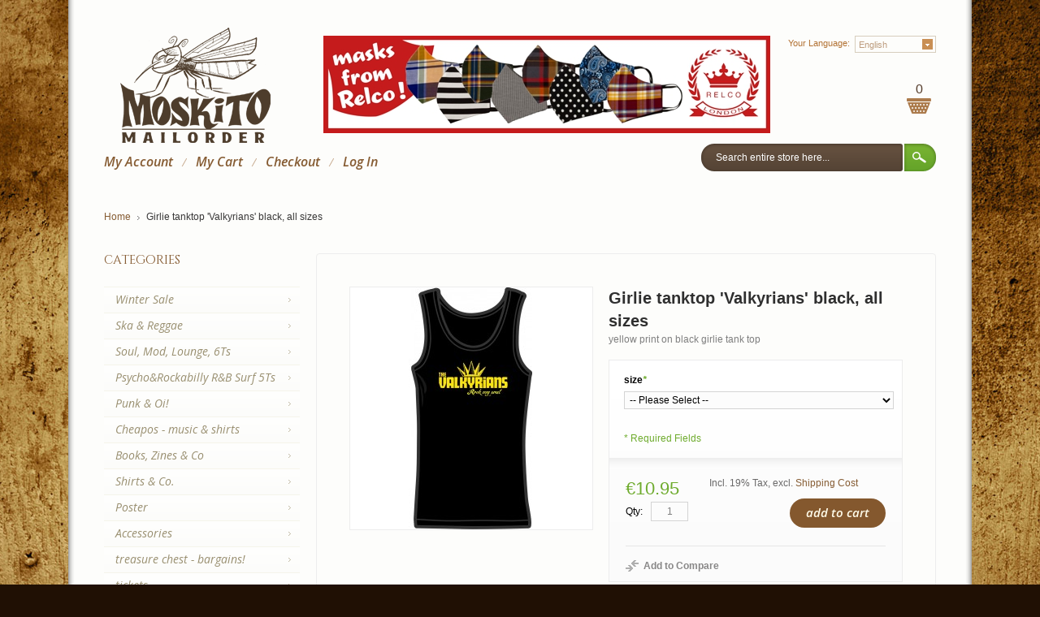

--- FILE ---
content_type: text/html; charset=UTF-8
request_url: http://moskito-mailorder.com/index.php/en/girlie-tanktop-punkrock-since-1976-black-all-sizes-21097.html
body_size: 16003
content:
<!DOCTYPE html PUBLIC "-//W3C//DTD XHTML 1.0 Strict//EN" "http://www.w3.org/TR/xhtml1/DTD/xhtml1-strict.dtd">
<html xmlns="http://www.w3.org/1999/xhtml" xml:lang="en" lang="en">
<head>
<meta http-equiv="Content-Type" content="text/html; charset=utf-8" />
<title>Girlie tanktop 'Valkyrians' black, all sizes  - Moskito Mailorder</title>
<meta name="description" content="yellow print on black girlie tank top&lt;br&gt;
available in sizes small, medium, large, XL, XXL - please select your size in the menue below!" />
<meta name="keywords" content="Moskito Mailorder" />
<meta name="robots" content="INDEX,FOLLOW" />
<link rel="icon" href="http://moskito-mailorder.com/skin/frontend/default/theme175k/favicon.ico" type="image/x-icon" />
<link rel="shortcut icon" href="http://moskito-mailorder.com/skin/frontend/default/theme175k/favicon.ico" type="image/x-icon" />

<script type="text/javascript" src="http://moskito-mailorder.com/skin/frontend/default/theme175k/js/jquery-1.7.min.js"></script>
<script type="text/javascript" src="http://moskito-mailorder.com/skin/frontend/default/theme175k/js/jquery.jscrollpane.min.js"></script>
<script type="text/javascript" src="http://moskito-mailorder.com/skin/frontend/default/theme175k/js/jquery.modal.1.4.1.min.js"></script>
<script type="text/javascript" src="http://moskito-mailorder.com/skin/frontend/default/theme175k/js/jquery.mousewheel.js"></script>
<script type="text/javascript" src="http://moskito-mailorder.com/skin/frontend/default/theme175k/js/mwheelIntent.js"></script>


<script type="text/javascript" src="http://moskito-mailorder.com/skin/frontend/default/theme175k/js/scripts.js"></script>
<script type="text/javascript" src="http://moskito-mailorder.com/skin/frontend/default/theme175k/js/jquery.prettyPhoto.js"></script>
<script type="text/javascript" src="http://moskito-mailorder.com/skin/frontend/default/theme175k/js/jquery.color.js"></script>
<script type="text/javascript" src="http://moskito-mailorder.com/skin/frontend/default/theme175k/js/jqtransform.js"></script>
<script type="text/javascript" src="http://moskito-mailorder.com/skin/frontend/default/theme175k/js/easyTooltip.js"></script>
<script type="text/javascript" src="http://moskito-mailorder.com/skin/frontend/default/theme175k/js/jquery.jcarousel.min.js"></script>
<link href='http://fonts.googleapis.com/css?family=Open+Sans:400,600,700,700italic,600italic,400italic,800,300&subset=latin,cyrillic' rel='stylesheet' type='text/css' />
<link href='http://fonts.googleapis.com/css?family=Cinzel+Decorative:400,700' rel='stylesheet' type='text/css' />
<!--[if lt IE 7]>
<script type="text/javascript">
//<![CDATA[
    var BLANK_URL = 'http://moskito-mailorder.com/js/blank.html';
    var BLANK_IMG = 'http://moskito-mailorder.com/js/spacer.gif';
//]]>
</script>
<![endif]-->
<!--[if lt IE 8]>
<div style=' clear: both; text-align:center; position: relative;'>
 <a href="http://windows.microsoft.com/en-US/internet-explorer/products/ie/home?ocid=ie6_countdown_bannercode"><img src="http://storage.ie6countdown.com/assets/100/images/banners/warning_bar_0000_us.jpg" border="0" height="42" width="820" alt="You are using an outdated browser. For a faster, safer browsing experience, upgrade for free today." /></a>
</div>
<![endif]--> 
<link rel="stylesheet" type="text/css" href="http://moskito-mailorder.com/js/calendar/calendar-win2k-1.css" />
<link rel="stylesheet" type="text/css" href="http://moskito-mailorder.com/skin/frontend/default/theme175k/css/styles.css" media="all" />
<link rel="stylesheet" type="text/css" href="http://moskito-mailorder.com/skin/frontend/base/default/css/widgets.css" media="all" />
<link rel="stylesheet" type="text/css" href="http://moskito-mailorder.com/skin/frontend/default/theme175k/css/prettyPhoto.css" media="all" />
<link rel="stylesheet" type="text/css" href="http://moskito-mailorder.com/skin/frontend/default/theme175k/js/fancybox/jquery.fancybox-1.3.4.css" media="all" />
<link rel="stylesheet" type="text/css" href="http://moskito-mailorder.com/skin/frontend/default/theme175k/css/ecommerceteam/cloud-zoom.css" media="all" />
<link rel="stylesheet" type="text/css" href="http://moskito-mailorder.com/skin/frontend/default/theme175k/css/catalogsale.css" media="all" />
<link rel="stylesheet" type="text/css" href="http://moskito-mailorder.com/skin/frontend/default/theme175k/css/vpager.css" media="all" />
<link rel="stylesheet" type="text/css" href="http://moskito-mailorder.com/skin/frontend/base/default/css/baseprice.css" media="all" />
<link rel="stylesheet" type="text/css" href="http://moskito-mailorder.com/skin/frontend/default/theme175k/css/print.css" media="print" />
<script type="text/javascript" src="http://moskito-mailorder.com/js/prototype/prototype.js"></script>
<script type="text/javascript" src="http://moskito-mailorder.com/js/lib/ccard.js"></script>
<script type="text/javascript" src="http://moskito-mailorder.com/js/prototype/validation.js"></script>
<script type="text/javascript" src="http://moskito-mailorder.com/js/scriptaculous/builder.js"></script>
<script type="text/javascript" src="http://moskito-mailorder.com/js/scriptaculous/effects.js"></script>
<script type="text/javascript" src="http://moskito-mailorder.com/js/scriptaculous/dragdrop.js"></script>
<script type="text/javascript" src="http://moskito-mailorder.com/js/scriptaculous/controls.js"></script>
<script type="text/javascript" src="http://moskito-mailorder.com/js/scriptaculous/slider.js"></script>
<script type="text/javascript" src="http://moskito-mailorder.com/js/varien/js.js"></script>
<script type="text/javascript" src="http://moskito-mailorder.com/js/varien/form.js"></script>
<script type="text/javascript" src="http://moskito-mailorder.com/js/varien/menu.js"></script>
<script type="text/javascript" src="http://moskito-mailorder.com/js/mage/translate.js"></script>
<script type="text/javascript" src="http://moskito-mailorder.com/js/mage/cookies.js"></script>
<script type="text/javascript" src="http://moskito-mailorder.com/js/jquery/noconflict.js"></script>
<script type="text/javascript" src="http://moskito-mailorder.com/js/ecommerceteam/cloud-zoom.1.0.2.js"></script>
<script type="text/javascript" src="http://moskito-mailorder.com/js/varien/product.js"></script>
<script type="text/javascript" src="http://moskito-mailorder.com/js/varien/configurable.js"></script>
<script type="text/javascript" src="http://moskito-mailorder.com/js/calendar/calendar.js"></script>
<script type="text/javascript" src="http://moskito-mailorder.com/js/calendar/calendar-setup.js"></script>
<script type="text/javascript" src="http://moskito-mailorder.com/skin/frontend/default/theme175k/js/fancybox/jquery.fancybox-1.3.4.js"></script>
<script type="text/javascript" src="http://moskito-mailorder.com/skin/frontend/default/theme175k/js/fancybox/jquery.easing-1.3.pack.js"></script>
<script type="text/javascript" src="http://moskito-mailorder.com/skin/frontend/default/theme175k/js/fancybox/jquery.mousewheel-3.0.6.pack.js"></script>
<script type="text/javascript" src="http://moskito-mailorder.com/skin/frontend/default/theme175k/js/ajaxwishlist/ajaxwishlist.js"></script>
<script type="text/javascript" src="http://moskito-mailorder.com/skin/frontend/default/theme175k/js/carousel.js"></script>
<script type="text/javascript" src="http://moskito-mailorder.com/skin/frontend/default/theme175k/js/vpager.js"></script>
<!--[if lt IE 8]>
<link rel="stylesheet" type="text/css" href="http://moskito-mailorder.com/skin/frontend/default/theme175k/css/styles-ie.css" media="all" />
<![endif]-->
<!--[if lt IE 7]>
<script type="text/javascript" src="http://moskito-mailorder.com/js/lib/ds-sleight.js"></script>
<script type="text/javascript" src="http://moskito-mailorder.com/skin/frontend/base/default/js/ie6.js"></script>
<![endif]-->

<script type="text/javascript">
//<![CDATA[
Mage.Cookies.path     = '/';
Mage.Cookies.domain   = '.moskito-mailorder.com';
//]]>
</script>

<script type="text/javascript">
//<![CDATA[
optionalZipCountries = ["IE","PA","HK","MO"];
//]]>
</script>
<script type="text/javascript">//<![CDATA[
        var Translator = new Translate([]);
        //]]></script><meta property="og:title" content="Girlie tanktop 'Valkyrians' black, all sizes"/>
<meta property="og:url" content="http://moskito-mailorder.com/index.php/en/girlie-tanktop-punkrock-since-1976-black-all-sizes-21097.html"/>
<meta property="og:type" content="product"/>
<meta property="og:image" content="http://moskito-mailorder.com/media/catalog/product/cache/1/image/9df78eab33525d08d6e5fb8d27136e95/g/s/gs-2173-tanktop-valkyrians-black-draft_2.jpg"/>
</head>
<body class=" catalog-product-view catalog-product-view product-girlie-tanktop-punkrock-since-1976-black-all-sizes">


  <script>
var gaProperty = 'UA-66658916-1';

var disableStr = 'ga-disable-' + gaProperty;
if (document.cookie.indexOf(disableStr + '=true') > -1) {
  window[disableStr] = true;
}

function gaOptout() {
  document.cookie = disableStr + '=true; expires=Thu, 31 Dec 2099 23:59:59 UTC; path=/';
  window[disableStr] = true;
}
</script>

<script>
  (function(i,s,o,g,r,a,m){i['GoogleAnalyticsObject']=r;i[r]=i[r]||function(){
  (i[r].q=i[r].q||[]).push(arguments)},i[r].l=1*new Date();a=s.createElement(o),
  m=s.getElementsByTagName(o)[0];a.async=1;a.src=g;m.parentNode.insertBefore(a,m)
  })(window,document,'script','//www.google-analytics.com/analytics.js','ga');

  
		        ga('create', 'UA-66658916-1', 'auto');
		        ga('send', 'pageview' );
		    


  ga('set', 'anonymizeIp', true);

</script>




<div class="wrapper en-lang-class">
	<div class="wrapper-tail">
    	<p id="back-top"> <a href="#top"><span></span></a> </p>
            <noscript>
        <div class="global-site-notice noscript">
            <div class="notice-inner">
                <p>
                    <strong>JavaScript seems to be disabled in your browser.</strong><br />
                    You must have JavaScript enabled in your browser to utilize the functionality of this website.                </p>
            </div>
        </div>
    </noscript>
        <div class="page">
            <div class="header-container">
    <div class="header">
    		      <a href="http://moskito-mailorder.com/index.php/en/" title="Moskito Mailorder" class="logo"><strong>Moskito Mailorder</strong><img src="http://moskito-mailorder.com/skin/frontend/default/theme175k/images/moskito-logo13.png" alt="Moskito Mailorder" /></a>
            <div id='header-banner'>
<!-- <a href="https://bit.ly/2GUmPQN"><img src="http://moskito-mailorder.com/media/wysiwyg/Banner-Top/Banner-UglyMensLounge-03-2018.jpg"  /></a> -->

<a href="http://moskito-mailorder.com/index.php/en/catalogsearch/result/?q='Relco+Mask'"><img src="http://moskito-mailorder.com/media/wysiwyg/Banner-Top/2020-09-RelcoMasks_querStreifen.jpg"  /></a>

</div>
      <div class="form-language">
    <label for="select-language">Your Language:</label>
    <select id="select-language" title="Your Language" onchange="window.location.href=this.value">
                    <option value="http://moskito-mailorder.com/index.php/en/girlie-tanktop-punkrock-since-1976-black-all-sizes-21097.html?___from_store=en" selected="selected">English</option>
                    <option value="http://moskito-mailorder.com/index.php/de/girlie-tanktop-punkrock-since-1976-black-all-sizes-21097.html?___from_store=en">Deutsch</option>
        </select>
</div>
      <div class="quick-access">
      	<p class="welcome-msg"></p>
              <script type="text/javascript" src="http://moskito-mailorder.com/skin/frontend/default/theme175k/js/scripts.js"></script>
<div class="block-cart-header">
        <div class="block-content">
                        <p class="empty">0</p>
        </div>
</div>
       <form id="search_mini_form" action="http://moskito-mailorder.com/index.php/en/catalogsearch/result/" method="get">
    <div class="form-search">
        <label for="search">Search:</label>
        <input id="search" type="text" name="q" value=""  class="input-text" />
        <input type="submit" value="" class="btn_search" />
        <div id="search_autocomplete" class="search-autocomplete"></div>
<!--
        <script type="text/javascript">
        //<![CDATA[
            var searchForm = new Varien.searchForm('search_mini_form', 'search', 'Search entire store here...');
            searchForm.initAutocomplete('http://moskito-mailorder.com/index.php/en/searchautocomplete/suggest/result/', 'search_autocomplete');
        //]]>
        </script>
-->
        <script type="text/javascript">
        //<![CDATA[
            var searchForm = new Varien.searchForm('search_mini_form', 'search', 'Search entire store here...');
            searchForm.initAutocomplete('http://moskito-mailorder.com/index.php/en/searchautocomplete/suggest/result/', 'search_autocomplete');
        //]]>
        </script>

    </div>
</form>


        <style>
.ajaxsearch{border:solid #CCCCCC 1px}
.ajaxsearch .suggest{background:#0A263D; color:#FFF}
.ajaxsearch .suggest .amount{color:#FF0000}
.ajaxsearch .preview {background:#ffffff}
.ajaxsearch .preview a {color:#E26703}
.ajaxsearch .preview .description {color:#0A263D}
.ajaxsearch .preview img {float:left; border:solid 1px #CCC }
.header .form-search .ajaxsearch li.selected {background-color:#7FC1F8}
</style>       <ul class="links">
                        <li class="first" ><a href="https://moskito-mailorder.com/index.php/en/customer/account/" title="My Account" ><span>My Account</span></a></li>
                                                                <li ><a href="http://moskito-mailorder.com/index.php/en/checkout/cart/" title="My Cart" class="top-link-cart"><span>My Cart</span></a></li>
                                <li ><a href="https://moskito-mailorder.com/index.php/en/checkout/" title="Checkout" class="top-link-checkout"><span>Checkout</span></a></li>
                                <li class=" last" ><a href="https://moskito-mailorder.com/index.php/en/customer/account/login/" title="Log In" ><span>Log In</span></a></li>
            </ul>
       
      </div>
          </div>
 </div>   
            <div class="main-container col2-left-layout">
                <div class="main">
                    <div class="breadcrumbs">
    <ul>
                    <li class="home">
                            <a href="http://moskito-mailorder.com/index.php/en/" title="Go to Home Page">Home</a>
                                        <span>/ </span>
                        </li>
                    <li class="product">
                            <strong>Girlie tanktop 'Valkyrians' black, all sizes</strong>
                                    </li>
            </ul>
</div>
                    <div class="col-main">
                                                <script type="text/javascript">
    var optionsPrice = new Product.OptionsPrice({"productId":"20584","priceFormat":{"pattern":"\u20ac%s","precision":2,"requiredPrecision":2,"decimalSymbol":".","groupSymbol":",","groupLength":3,"integerRequired":1},"includeTax":"false","showIncludeTax":true,"showBothPrices":false,"productPrice":9.2016,"productOldPrice":9.2016,"priceInclTax":10.95,"priceExclTax":10.95,"skipCalculate":1,"defaultTax":19,"currentTax":19,"idSuffix":"_clone","oldPlusDisposition":0,"plusDisposition":0,"plusDispositionTax":0,"oldMinusDisposition":0,"minusDisposition":0,"tierPrices":[],"tierPricesInclTax":[]});
</script>
<div id="messages_product_view"></div>
<div class="product-view">

    <div class="product-essential">
    <form action="http://moskito-mailorder.com/index.php/en/checkout/cart/add/uenc/aHR0cDovL21vc2tpdG8tbWFpbG9yZGVyLmNvbS9pbmRleC5waHAvZW4vZ2lybGllLXRhbmt0b3AtcHVua3JvY2stc2luY2UtMTk3Ni1ibGFjay1hbGwtc2l6ZXMtMjEwOTcuaHRtbD9fX19TSUQ9VQ,,/product/20584/" method="post" id="product_addtocart_form" enctype="multipart/form-data">
        <div class="no-display">
            <input type="hidden" name="product" value="20584" />
            <input type="hidden" name="related_product" id="related-products-field" value="" />
        </div>

        <div class="product-shop">
            <div class="product-name">
                <h1>Girlie tanktop 'Valkyrians' black, all sizes</h1>
            </div>
                            <div class="short-description">
                    <h2>Quick Overview</h2>
                    <div class="std">yellow print on black girlie tank top</div>
                </div>
                        




                                                
                            <div class="product-options" id="product-options-wrapper">
    <script type="text/javascript">
//<![CDATA[
var DateOption = Class.create({

    getDaysInMonth: function(month, year)
    {
        var curDate = new Date();
        if (!month) {
            month = curDate.getMonth();
        }
        if (2 == month && !year) { // leap year assumption for unknown year
            return 29;
        }
        if (!year) {
            year = curDate.getFullYear();
        }
        return 32 - new Date(year, month - 1, 32).getDate();
    },

    reloadMonth: function(event)
    {
        var selectEl = event.findElement();
        var idParts = selectEl.id.split("_");
        if (idParts.length != 3) {
            return false;
        }
        var optionIdPrefix = idParts[0] + "_" + idParts[1];
        var month = parseInt($(optionIdPrefix + "_month").value);
        var year = parseInt($(optionIdPrefix + "_year").value);
        var dayEl = $(optionIdPrefix + "_day");

        var days = this.getDaysInMonth(month, year);

        //remove days
        for (var i = dayEl.options.length - 1; i >= 0; i--) {
            if (dayEl.options[i].value > days) {
                dayEl.remove(dayEl.options[i].index);
            }
        }

        // add days
        var lastDay = parseInt(dayEl.options[dayEl.options.length-1].value);
        for (i = lastDay + 1; i <= days; i++) {
            this.addOption(dayEl, i, i);
        }
    },

    addOption: function(select, text, value)
    {
        var option = document.createElement('OPTION');
        option.value = value;
        option.text = text;

        if (select.options.add) {
            select.options.add(option);
        } else {
            select.appendChild(option);
        }
    }
});
dateOption = new DateOption();
//]]>
</script>

    <script type="text/javascript">
    //<![CDATA[
    var optionFileUpload = {
        productForm : $('product_addtocart_form'),
        formAction : '',
        formElements : {},
        upload : function(element){
            this.formElements = this.productForm.select('input', 'select', 'textarea', 'button');
            this.removeRequire(element.readAttribute('id').sub('option_', ''));

            template = '<iframe id="upload_target" name="upload_target" style="width:0; height:0; border:0;"><\/iframe>';

            Element.insert($('option_'+element.readAttribute('id').sub('option_', '')+'_uploaded_file'), {after: template});

            this.formAction = this.productForm.action;

            var baseUrl = 'http://moskito-mailorder.com/index.php/en/catalog/product/upload/';
            var urlExt = 'option_id/'+element.readAttribute('id').sub('option_', '');

            this.productForm.action = parseSidUrl(baseUrl, urlExt);
            this.productForm.target = 'upload_target';
            this.productForm.submit();
            this.productForm.target = '';
            this.productForm.action = this.formAction;
        },
        removeRequire : function(skipElementId){
            for(var i=0; i<this.formElements.length; i++){
                if (this.formElements[i].readAttribute('id') != 'option_'+skipElementId+'_file' && this.formElements[i].type != 'button') {
                    this.formElements[i].disabled='disabled';
                }
            }
        },
        addRequire : function(skipElementId){
            for(var i=0; i<this.formElements.length; i++){
                if (this.formElements[i].readAttribute('name') != 'options_'+skipElementId+'_file' && this.formElements[i].type != 'button') {
                    this.formElements[i].disabled='';
                }
            }
        },
        uploadCallback : function(data){
            this.addRequire(data.optionId);
            $('upload_target').remove();

            if (data.error) {

            } else {
                $('option_'+data.optionId+'_uploaded_file').value = data.fileName;
                $('option_'+data.optionId+'_file').value = '';
                $('option_'+data.optionId+'_file').hide();
                $('option_'+data.optionId+'').hide();
                template = '<div id="option_'+data.optionId+'_file_box"><a href="#"><img src="var/options/'+data.fileName+'" alt=""><\/a><a href="#" onclick="optionFileUpload.removeFile('+data.optionId+')" title="Remove file" \/>Remove file<\/a>';

                Element.insert($('option_'+data.optionId+'_uploaded_file'), {after: template});
            }
        },
        removeFile : function(optionId)
        {
            $('option_'+optionId+'_uploaded_file').value= '';
            $('option_'+optionId+'_file').show();
            $('option_'+optionId+'').show();

            $('option_'+optionId+'_file_box').remove();
        }
    }
    var optionTextCounter = {
        count : function(field,cntfield,maxlimit){
            if (field.value.length > maxlimit){
                field.value = field.value.substring(0, maxlimit);
            } else {
                cntfield.innerHTML = maxlimit - field.value.length;
            }
        }
    }

    Product.Options = Class.create();
    Product.Options.prototype = {
        initialize : function(config) {
            this.config = config;
            this.reloadPrice();
            document.observe("dom:loaded", this.reloadPrice.bind(this));
        },
        reloadPrice : function() {
            var config = this.config;
            var skipIds = [];
            $$('body .product-custom-option').each(function(element){
                var optionId = 0;
                element.name.sub(/[0-9]+/, function(match){
                    optionId = parseInt(match[0], 10);
                });
                if (config[optionId]) {
                    var configOptions = config[optionId];
                    var curConfig = {price: 0};
                    if (element.type == 'checkbox' || element.type == 'radio') {
                        if (element.checked) {
                            if (typeof configOptions[element.getValue()] != 'undefined') {
                                curConfig = configOptions[element.getValue()];
                            }
                        }
                    } else if(element.hasClassName('datetime-picker') && !skipIds.include(optionId)) {
                        dateSelected = true;
                        $$('.product-custom-option[id^="options_' + optionId + '"]').each(function(dt){
                            if (dt.getValue() == '') {
                                dateSelected = false;
                            }
                        });
                        if (dateSelected) {
                            curConfig = configOptions;
                            skipIds[optionId] = optionId;
                        }
                    } else if(element.type == 'select-one' || element.type == 'select-multiple') {
                        if ('options' in element) {
                            $A(element.options).each(function(selectOption){
                                if ('selected' in selectOption && selectOption.selected) {
                                    if (typeof(configOptions[selectOption.value]) != 'undefined') {
                                        curConfig = configOptions[selectOption.value];
                                    }
                                }
                            });
                        }
                    } else {
                        if (element.getValue().strip() != '') {
                            curConfig = configOptions;
                        }
                    }
                    if(element.type == 'select-multiple' && ('options' in element)) {
                        $A(element.options).each(function(selectOption) {
                            if (('selected' in selectOption) && typeof(configOptions[selectOption.value]) != 'undefined') {
                                if (selectOption.selected) {
                                    curConfig = configOptions[selectOption.value];
                                } else {
                                    curConfig = {price: 0};
                                }
                                optionsPrice.addCustomPrices(optionId + '-' + selectOption.value, curConfig);
                                optionsPrice.reload();
                            }
                        });
                    } else {
                        optionsPrice.addCustomPrices(element.id || optionId, curConfig);
                        optionsPrice.reload();
                    }
                }
            });
        }
    }
    function validateOptionsCallback(elmId, result) {
        var container = $(elmId).up('ul.options-list');
        if (result == 'failed') {
            container.removeClassName('validation-passed');
            container.addClassName('validation-failed');
        } else {
            container.removeClassName('validation-failed');
            container.addClassName('validation-passed');
        }
    }
    var opConfig = new Product.Options({"1189":{"5683":{"price":0,"oldPrice":0,"priceValue":"0.0000","type":"fixed","excludeTax":0,"includeTax":0},"5682":{"price":0,"oldPrice":0,"priceValue":"0.0000","type":"fixed","excludeTax":0,"includeTax":0},"5681":{"price":0,"oldPrice":0,"priceValue":"0.0000","type":"fixed","excludeTax":0,"includeTax":0},"5684":{"price":0,"oldPrice":0,"priceValue":"0.0000","type":"fixed","excludeTax":0,"includeTax":0},"8032":{"price":0,"oldPrice":0,"priceValue":"0.0000","type":"fixed","excludeTax":0,"includeTax":0}}});
    //]]>
    </script>
    <dl>
            
<dt><label class="required"><em>*</em>size</label></dt>
<dd class="last">
    <div class="input-box">
        <select name="options[1189]" id="select_1189" class=" required-entry product-custom-option" title=""  onchange="opConfig.reloadPrice()"><option value="" >-- Please Select --</option><option value="5683"  price="0" >L </option><option value="5682"  price="0" >M </option><option value="5681"  price="0" >S </option><option value="5684"  price="0" >XL </option><option value="8032"  price="0" >XXL </option></select>                                </div>
</dd>
        </dl>

<script type="text/javascript">
//<![CDATA[
enUS = {"m":{"wide":["January","February","March","April","May","June","July","August","September","October","November","December"],"abbr":["Jan","Feb","Mar","Apr","May","Jun","Jul","Aug","Sep","Oct","Nov","Dec"]}}; // en_US locale reference
Calendar._DN = ["Sunday","Monday","Tuesday","Wednesday","Thursday","Friday","Saturday"]; // full day names
Calendar._SDN = ["Sun","Mon","Tue","Wed","Thu","Fri","Sat"]; // short day names
Calendar._FD = 1; // First day of the week. "0" means display Sunday first, "1" means display Monday first, etc.
Calendar._MN = ["January","February","March","April","May","June","July","August","September","October","November","December"]; // full month names
Calendar._SMN = ["Jan","Feb","Mar","Apr","May","Jun","Jul","Aug","Sep","Oct","Nov","Dec"]; // short month names
Calendar._am = "AM"; // am/pm
Calendar._pm = "PM";

// tooltips
Calendar._TT = {};
Calendar._TT["INFO"] = "About the calendar";

Calendar._TT["ABOUT"] =
"DHTML Date/Time Selector\n" +
"(c) dynarch.com 2002-2005 / Author: Mihai Bazon\n" +
"For latest version visit: http://www.dynarch.com/projects/calendar/\n" +
"Distributed under GNU LGPL. See http://gnu.org/licenses/lgpl.html for details." +
"\n\n" +
"Date selection:\n" +
"- Use the \xab, \xbb buttons to select year\n" +
"- Use the " + String.fromCharCode(0x2039) + ", " + String.fromCharCode(0x203a) + " buttons to select month\n" +
"- Hold mouse button on any of the above buttons for faster selection.";
Calendar._TT["ABOUT_TIME"] = "\n\n" +
"Time selection:\n" +
"- Click on any of the time parts to increase it\n" +
"- or Shift-click to decrease it\n" +
"- or click and drag for faster selection.";

Calendar._TT["PREV_YEAR"] = "Prev. year (hold for menu)";
Calendar._TT["PREV_MONTH"] = "Prev. month (hold for menu)";
Calendar._TT["GO_TODAY"] = "Go Today";
Calendar._TT["NEXT_MONTH"] = "Next month (hold for menu)";
Calendar._TT["NEXT_YEAR"] = "Next year (hold for menu)";
Calendar._TT["SEL_DATE"] = "Select date";
Calendar._TT["DRAG_TO_MOVE"] = "Drag to move";
Calendar._TT["PART_TODAY"] = ' (' + "Today" + ')';

// the following is to inform that "%s" is to be the first day of week
Calendar._TT["DAY_FIRST"] = "Display %s first";

// This may be locale-dependent. It specifies the week-end days, as an array
// of comma-separated numbers. The numbers are from 0 to 6: 0 means Sunday, 1
// means Monday, etc.
Calendar._TT["WEEKEND"] = "0,6";

Calendar._TT["CLOSE"] = "Close";
Calendar._TT["TODAY"] = "Today";
Calendar._TT["TIME_PART"] = "(Shift-)Click or drag to change value";

// date formats
Calendar._TT["DEF_DATE_FORMAT"] = "%e %b %Y";
Calendar._TT["TT_DATE_FORMAT"] = "%e %B %Y";

Calendar._TT["WK"] = "Week";
Calendar._TT["TIME"] = "Time:";
//]]>
</script>
            <p class="required">* Required Fields</p>
    </div>
<script type="text/javascript">decorateGeneric($$('#product-options-wrapper dl'), ['last']);</script>
<div class="product-options-bottom">
    
    <div class="add-to-cart">
    
    <div class="price-box">
                                                            <span class="regular-price" id="product-price-20584">
                                            <span class="price">€10.95</span>                                    </span>
                        
        </div>
                        <span class="tax-details">Incl. 19% Tax<span class="tax-separator">, </span><span class="shipping-cost-details">excl. <a href="http://moskito-mailorder.com/index.php/en/lieferung">Shipping Cost</a></span>
                <div class="baseprice-box">
	<span class="baseprice-label-20584"></span>
</div>                <label for="qty">Qty:</label>
        <input type="text" name="qty" id="qty" maxlength="12" value="1" title="Qty" class="input-text qty" />
                <button type="button" title="Add to Cart" class="button btn-cart" onclick="productAddToCartForm.submit(this)"><span><span>Add to Cart</span></span></button>
        <span id='ajax_loader' style='display:none'><img src='http://moskito-mailorder.com/skin/frontend/default/theme175k/images/opc-ajax-loader.gif'/></span>
        
        <div><p class="paypal-logo">
    <span class="paypal-or">-OR-</span>
<a id="ec_shortcut_750e5c51fd50bc989a8753a25d769437" href="https://moskito-mailorder.com/index.php/en/paypal/express/start/"><img src="https://fpdbs.paypal.com/dynamicimageweb?cmd=_dynamic-image&buttontype=ecshortcut&locale=en_GB" alt="Checkout with PayPal" title="Checkout with PayPal" /></a>
    <input type="hidden" id="pp_checkout_url" name="return_url" value="" />
<script type="text/javascript">
//<![CDATA[
    Event.observe('ec_shortcut_750e5c51fd50bc989a8753a25d769437', 'click', function(event) {
                            $('pp_checkout_url').value = this.href;
            productAddToCartForm.submit(this);
            event.stop();
            });
//]]>
</script>
</p></div>    </div>
 <script type="text/javascript">
    //<![CDATA[
        var productAddToCartForm = new VarienForm('product_addtocart_form');
    	productAddToCartForm.submit = function(button, url) {
		if (this.validator.validate()) {
			var form = this.form;
			var oldUrl = form.action;
			if (url) {
				form.action = url;
			}
			var e = null;
			// Start of our new ajax code
			if (!url) {
				url = jQuery('#product_addtocart_form').attr('action');
			}
			url = url.replace("checkout/cart","ajax/index"); // New Code
			var data = jQuery('#product_addtocart_form').serialize();
			data += '&isAjax=1';
			jQuery('#ajax_loader').show();
			try {
				jQuery.ajax( {
					url : url,
					dataType : 'json',
					type : 'post',
					data : data,
					success : function(data) {
						jQuery('#ajax_loader').hide();
						if(data.status == 'ERROR'){
							jQuery('body').append('<div class="alert"></div>');
						jQuery('.alert').slideDown(400);
								jQuery('.alert').html(data.message).append('<button></button>');
				jQuery('button').click(function () {
                jQuery('.alert').slideUp(400);
                 });	
					jQuery('.alert').slideDown('400',function(){
									 	setTimeout(function(){
											jQuery('.alert').slideUp('400',function(){jQuery(this).slideUp(400)});
										},7000)
									 });

						}else{
													jQuery('.alert').html(data.message).append('<button></button>');
						jQuery('.alert').slideDown(400);
				jQuery('.alert').html(data.message).append('<button></button>');
				jQuery('button').click(function () {
                jQuery('.alert').slideUp(400);
                 });	
					jQuery('.alert').slideDown('400',function(){
									 	setTimeout(function(){
											jQuery('.alert').slideUp('400',function(){jQuery(this).slideUp(400)});
										},7000)
									 });

	                        if(jQuery('.block-cart')){
	                            jQuery('.block-cart').replaceWith(data.sidebar);
	                        }
	                        if(jQuery('.header .links')){
	                            jQuery('.header .links').replaceWith(data.toplink);
	                        }
										if(jQuery('.block-cart-header')){
	            jQuery('.block-cart-header').replaceWith(data.sidebar_header);
	        }
						}
					}
				});
			} catch (e) {
			}
			// End of our new ajax code
			this.form.action = oldUrl;
			if (e) {
				throw e;
			}
		}
	}.bind(productAddToCartForm);
    productAddToCartForm.submitLight = function(button, url){
            if(this.validator) {
                var nv = Validation.methods;
                delete Validation.methods['required-entry'];
                delete Validation.methods['validate-one-required'];
                delete Validation.methods['validate-one-required-by-name'];
                if (this.validator.validate()) {
                    if (url) {
                        this.form.action = url;
                    }
                    this.form.submit();
                }
                Object.extend(Validation.methods, nv);
            }
        }.bind(productAddToCartForm);
    //]]>
    </script>
<ul class="add-to-links">
    <li><span class="separator">|</span> <a href="#" onclick="ajaxCompare('http://moskito-mailorder.com/index.php/en/catalog/product_compare/add/product/20584/uenc/aHR0cDovL21vc2tpdG8tbWFpbG9yZGVyLmNvbS9pbmRleC5waHAvZW4vZ2lybGllLXRhbmt0b3AtcHVua3JvY2stc2luY2UtMTk3Ni1ibGFjay1hbGwtc2l6ZXMtMjEwOTcuaHRtbA,,/','20584'); return false;" class="link-compare">Add to Compare</a></li>
<li><span id='ajax_loading20584' style='display:none'><img src='http://moskito-mailorder.com/skin/frontend/default/theme175k/images/opc-ajax-loader.gif'/></span></li>
</ul>
<script type="text/javascript">
var wishlistForm = new VarienForm('product_addtocart_form');
wishlistForm.submitAjaxWishlist = function(button, url,id){
    if(this.validator) {
        var nv = Validation.methods;
        delete Validation.methods['required-entry'];
        delete Validation.methods['validate-one-required'];
        delete Validation.methods['validate-one-required-by-name'];
        if (this.validator.validate()) {
        	url = url.replace("wishlist/index","ajaxwishlist/index");
        	var data = jQuery('#product_addtocart_form').serialize();
			data += '&isAjax=1';
			jQuery('#ajax_loading'+id).show();
			jQuery.ajax( {
				url : url,
				dataType : 'json',
				type : 'post',
				data : data,
				success : function(data) {
					jQuery('#ajax_loading'+id).hide();
					     if(jQuery('.header .links').length){
                            jQuery('.header .links').replaceWith(data.toplink);
                        }
					if(data.status == 'ERROR'){
		jQuery('body').append('<div class="alert"></div>');
						jQuery('.alert').slideDown(400);
				jQuery('.alert').html(data.message).append('<button></button>');
				jQuery('button').click(function () {
                jQuery('.alert').slideUp(400);
                 });	
					jQuery('.alert').slideDown('400',function(){
									 	setTimeout(function(){
											jQuery('.alert').slideUp('400',function(){jQuery(this).slideUp(400)});
										},7000)
									 });
					}else{
							jQuery('body').append('<div class="alert"></div>');
						jQuery('.alert').slideDown(400);
			jQuery('.alert').html(data.message).append('<button></button>');
				jQuery('button').click(function () {
                jQuery('.alert').slideUp(400);
                 });	
					jQuery('.alert').slideDown('400',function(){
									 	setTimeout(function(){
											jQuery('.alert').slideUp('400',function(){jQuery(this).slideUp(400)});
										},7000)
									 });
						if(jQuery('.block-wishlist').length){
                            jQuery('.block-wishlist').replaceWith(data.sidebar);
                        }else{
                            if(jQuery('.col-right').length){
                            	jQuery('.col-right').prepend(data.sidebar);
                            }
                        }
                        if(jQuery('.header .links').length){
                            jQuery('.header .links').replaceWith(data.toplink);
                        }
					}
				}
			});
        }
        Object.extend(Validation.methods, nv);
    }
}.bind(wishlistForm);
</script></div>
              
			<div class="row-product">
			            
			                <p class="email-friend"><a href="http://moskito-mailorder.com/index.php/en/sendfriend/product/send/id/20584/">Email to a Friend</a></p>
            
        </div>
           
                
           
                                    </div>

        <div class="product-img-box">
            
<p class="product-image">
    <img src="http://moskito-mailorder.com/media/catalog/product/cache/1/image/298x/9df78eab33525d08d6e5fb8d27136e95/g/s/gs-2173-tanktop-valkyrians-black-draft_2.jpg" alt="Girlie tanktop 'Punkrock Since 1976' black, all sizes" title="Girlie tanktop 'Punkrock Since 1976' black, all sizes" /></p>

        </div>

        <div class="clearer"></div>
        
    </form>
    <script type="text/javascript">
    //<![CDATA[
        var productAddToCartForm = new VarienForm('product_addtocart_form');
    	productAddToCartForm.submit = function(button, url) {
		if (this.validator.validate()) {
			var form = this.form;
			var oldUrl = form.action;
			if (url) {
				form.action = url;
			}
			var e = null;
			// Start of our new ajax code
			if (!url) {
				url = jQuery('#product_addtocart_form').attr('action');
			}
			url = url.replace("checkout/cart","ajax/index"); // New Code
			var data = jQuery('#product_addtocart_form').serialize();
			data += '&isAjax=1';
			jQuery('#ajax_loader').show();
			try {
				jQuery.ajax( {
					url : url,
					dataType : 'json',
					type : 'post',
					data : data,
					success : function(data) {
						jQuery('#ajax_loader').hide();
						if(data.status == 'ERROR'){
											jQuery('body').append('<div class="alert"></div>');
						jQuery('.alert').slideDown(400);
								jQuery('.alert').html(data.message).append('<button></button>');
				jQuery('button').click(function () {
                jQuery('.alert').slideUp(400);
                 });	
					jQuery('.alert').slideDown('400',function(){
									 	setTimeout(function(){
											jQuery('.alert').slideUp('400',function(){jQuery(this).slideUp(400)});
										},7000)
									 });
						}else{
													jQuery('body').append('<div class="alert"></div>');
						jQuery('.alert').slideDown(400);
									jQuery('.alert').html(data.message).append('<button></button>');
									jQuery('.alert').html(data.message).wrapInner('<a class="alert-link" href="http://moskito-mailorder.com/index.php/en/checkout/cart/"></a>');
				jQuery('button').click(function () {
                jQuery('.alert').slideUp(400);
                 });	
					jQuery('.alert').slideDown('400',function(){
									 	setTimeout(function(){
											jQuery('.alert').slideUp('400',function(){jQuery(this).slideUp(400)});
										},7000)
									 });
 
	                        if(jQuery('.block-cart')){
	                            jQuery('.block-cart').replaceWith(data.sidebar);
	                        }
	                        if(jQuery('.header .links')){
	                            jQuery('.header .links').replaceWith(data.toplink);
	                        }
										if(jQuery('.block-cart-header')){
	            jQuery('.block-cart-header').replaceWith(data.sidebar_header);
	        }
						}
					}
				});
			} catch (e) {
			}
			// End of our new ajax code
			this.form.action = oldUrl;
			if (e) {
				throw e;
			}
		}
	}.bind(productAddToCartForm);
    productAddToCartForm.submitLight = function(button, url){
            if(this.validator) {
                var nv = Validation.methods;
                delete Validation.methods['required-entry'];
                delete Validation.methods['validate-one-required'];
                delete Validation.methods['validate-one-required-by-name'];
                if (this.validator.validate()) {
                    if (url) {
                        this.form.action = url;
                    }
                    this.form.submit();
                }
                Object.extend(Validation.methods, nv);
            }
        }.bind(productAddToCartForm);
    //]]>
    </script>
    </div>

    <div class="product-collateral">
        <div class="box-collateral box-description">
                            <h2>Details</h2>
    <div class="std">
        yellow print on black girlie tank top<br>
available in sizes small, medium, large, XL, XXL - please select your size in the menue below!    </div>
        </div>
        <div class="box-collateral box-additional">
                            <h2>Additional Information</h2>
    <table class="data-table" id="product-attribute-specs-table">
        <col width="25%" />
        <col />
        <tbody>
                    <tr>
                <th class="label">Product Code</th>
                <td class="data">GS-2173</td>
            </tr>
                    <tr>
                <th class="label">Delivery time</th>
                <td class="data">No</td>
            </tr>
                </tbody>
    </table>
    <script type="text/javascript">decorateTable('product-attribute-specs-table')</script>
        </div>
       
            <div class="box-collateral box-tags">
    <h2>Product Tags</h2>
            <form id="addTagForm" action="http://moskito-mailorder.com/index.php/en/tag/index/save/product/20584/uenc/aHR0cDovL21vc2tpdG8tbWFpbG9yZGVyLmNvbS9pbmRleC5waHAvZW4vZ2lybGllLXRhbmt0b3AtcHVua3JvY2stc2luY2UtMTk3Ni1ibGFjay1hbGwtc2l6ZXMtMjEwOTcuaHRtbA,,/" method="get">
        <div class="form-add">
            <label for="productTagName">Add Your Tags:</label>
            <div class="input-box">
                <input type="text" class="input-text required-entry" name="productTagName" id="productTagName" />
            </div>
            <button type="button" title="Add Tags" class="button" onclick="submitTagForm()">
                <span>
                    <span>Add Tags</span>
                </span>
            </button>
        </div>
    </form>
    <p class="note">Use spaces to separate tags. Use single quotes (') for phrases.</p>
    <script type="text/javascript">
    //<![CDATA[
        var addTagFormJs = new VarienForm('addTagForm');
        function submitTagForm(){
            if(addTagFormJs.validator.validate()) {
                addTagFormJs.form.submit();
            }
        }
    //]]>
    </script>
</div>
            
          		         
    </div>
</div>
<script type="text/javascript">
    var lifetime = 3600;
    var expireAt = Mage.Cookies.expires;
    if (lifetime > 0) {
        expireAt = new Date();
        expireAt.setTime(expireAt.getTime() + lifetime * 1000);
    }
    Mage.Cookies.set('external_no_cache', 1, expireAt);
</script>
                    </div>
                    <div class="col-left sidebar"><div class="block block-category">
<div class="block-title"><strong>Categories</strong></div>
    <ul id="nav">
        <li  class="level0 nav-1 first level-top parent"><a href="http://moskito-mailorder.com/index.php/en/wsv-winterschlussverkauf.html"  class="level-top" ><span>Winter Sale</span></a><ul class="level0"><li  class="level1 nav-1-1 first"><a href="http://moskito-mailorder.com/index.php/en/wsv-winterschlussverkauf/vinyl.html" ><span>Vinyl</span></a></li><li  class="level1 nav-1-2"><a href="http://moskito-mailorder.com/index.php/en/wsv-winterschlussverkauf/cds-dvds.html" ><span>CDs/DVDs</span></a></li><li  class="level1 nav-1-3"><a href="http://moskito-mailorder.com/index.php/en/wsv-winterschlussverkauf/shirts.html" ><span>shirts, accessories &amp; co</span></a></li><li  class="level1 nav-1-4 last"><a href="http://moskito-mailorder.com/index.php/en/wsv-winterschlussverkauf/books-fanzines-mags-posters.html" ><span>Books, Zines, Posters &amp; Co</span></a></li></ul></li><li  class="level0 nav-2 level-top parent"><a href="http://moskito-mailorder.com/index.php/en/catalog/category/view/s/Ska-Reggae-c36/id/4/"  class="level-top" ><span>Ska &amp; Reggae</span></a><ul class="level0"><li  class="level1 nav-2-1 first"><a href="http://moskito-mailorder.com/index.php/en/catalog/category/view/s/CDs-c37/id/5/" ><span>CDs</span></a></li><li  class="level1 nav-2-2 parent"><a href="http://moskito-mailorder.com/index.php/en/catalog/category/view/s/LPs-c38/id/6/" ><span>LPs</span></a><ul class="level1"><li  class="level2 nav-2-2-1 first last"><a href="http://moskito-mailorder.com/index.php/en/LPs-c38/grover-lps-cds.html" ><span>Grover LP plus CD series</span></a></li></ul></li><li  class="level1 nav-2-3"><a href="http://moskito-mailorder.com/index.php/en/catalog/category/view/s/Singles-c39/id/7/" ><span>Singles</span></a></li><li  class="level1 nav-2-4"><a href="http://moskito-mailorder.com/index.php/en/catalog/category/view/s/Cassettes-c61/id/24/" ><span>Cassettes</span></a></li><li  class="level1 nav-2-5"><a href="http://moskito-mailorder.com/index.php/en/catalog/category/view/s/DVDs-c63/id/26/" ><span>DVDs</span></a></li><li  class="level1 nav-2-6"><a href="http://moskito-mailorder.com/index.php/en/catalog/category/view/s/Videos-c64/id/27/" ><span>Videos</span></a></li><li  class="level1 nav-2-7 parent"><a href="http://moskito-mailorder.com/index.php/en/catalog/category/view/s/Jamaican-Vinyl-c76/id/39/" ><span>Jamaican Vinyl</span></a><ul class="level1"><li  class="level2 nav-2-7-1 first"><a href="http://moskito-mailorder.com/index.php/en/catalog/category/view/s/LPs-c78/id/40/" ><span>LPs</span></a></li><li  class="level2 nav-2-7-2 last"><a href="http://moskito-mailorder.com/index.php/en/catalog/category/view/s/Singles-c79/id/41/" ><span>Singles</span></a></li></ul></li><li  class="level1 nav-2-8 last"><a href="http://moskito-mailorder.com/index.php/en/Ska-Reggae-c36/grover-special-editions.html" ><span>Grover Special Editions</span></a></li></ul></li><li  class="level0 nav-3 level-top parent"><a href="http://moskito-mailorder.com/index.php/en/catalog/category/view/s/Soul-Mod-Lounge-6Ts-c40/id/8/"  class="level-top" ><span>Soul, Mod, Lounge, 6Ts</span></a><ul class="level0"><li  class="level1 nav-3-1 first"><a href="http://moskito-mailorder.com/index.php/en/catalog/category/view/s/CDs-c41/id/9/" ><span>CDs</span></a></li><li  class="level1 nav-3-2"><a href="http://moskito-mailorder.com/index.php/en/catalog/category/view/s/LPs-c42/id/10/" ><span>LPs</span></a></li><li  class="level1 nav-3-3"><a href="http://moskito-mailorder.com/index.php/en/catalog/category/view/s/Singles-c43/id/11/" ><span>Singles</span></a></li><li  class="level1 nav-3-4"><a href="http://moskito-mailorder.com/index.php/en/catalog/category/view/s/Cassettes-c62/id/25/" ><span>Cassettes</span></a></li><li  class="level1 nav-3-5"><a href="http://moskito-mailorder.com/index.php/en/catalog/category/view/s/DVS-c65/id/28/" ><span>DVS</span></a></li><li  class="level1 nav-3-6 last"><a href="http://moskito-mailorder.com/index.php/en/catalog/category/view/s/Videos-c66/id/29/" ><span>Videos</span></a></li></ul></li><li  class="level0 nav-4 level-top parent"><a href="http://moskito-mailorder.com/index.php/en/psycho-rockabilly-r-b-surf-5ts-c44.html"  class="level-top" ><span>Psycho&amp;Rockabilly R&amp;B Surf 5Ts</span></a><ul class="level0"><li  class="level1 nav-4-1 first"><a href="http://moskito-mailorder.com/index.php/en/catalog/category/view/s/CDs-c45/id/13/" ><span>CDs</span></a></li><li  class="level1 nav-4-2"><a href="http://moskito-mailorder.com/index.php/en/catalog/category/view/s/LPs-c46/id/14/" ><span>LPs</span></a></li><li  class="level1 nav-4-3"><a href="http://moskito-mailorder.com/index.php/en/catalog/category/view/s/Singles-c47/id/15/" ><span>Singles</span></a></li><li  class="level1 nav-4-4"><a href="http://moskito-mailorder.com/index.php/en/catalog/category/view/s/DVDs-c67/id/30/" ><span>DVDs</span></a></li><li  class="level1 nav-4-5"><a href="http://moskito-mailorder.com/index.php/en/catalog/category/view/s/Videos-c68/id/31/" ><span>Videos</span></a></li><li  class="level1 nav-4-6 last"><a href="http://moskito-mailorder.com/index.php/en/catalog/category/view/s/R-B-Repro-Singles-c117/id/60/" ><span>R&amp;B Repro Singles</span></a></li></ul></li><li  class="level0 nav-5 level-top parent"><a href="http://moskito-mailorder.com/index.php/en/catalog/category/view/s/Punk-Oi-c48/id/16/"  class="level-top" ><span>Punk &amp; Oi!</span></a><ul class="level0"><li  class="level1 nav-5-1 first"><a href="http://moskito-mailorder.com/index.php/en/catalog/category/view/s/CDs-c49/id/17/" ><span>CDs</span></a></li><li  class="level1 nav-5-2"><a href="http://moskito-mailorder.com/index.php/en/catalog/category/view/s/LPs-c50/id/18/" ><span>LPs</span></a></li><li  class="level1 nav-5-3"><a href="http://moskito-mailorder.com/index.php/en/catalog/category/view/s/Singles-c51/id/19/" ><span>Singles</span></a></li><li  class="level1 nav-5-4"><a href="http://moskito-mailorder.com/index.php/en/catalog/category/view/s/DVDs-c69/id/32/" ><span>DVDs</span></a></li><li  class="level1 nav-5-5 last"><a href="http://moskito-mailorder.com/index.php/en/catalog/category/view/s/Videos-c70/id/33/" ><span>Videos</span></a></li></ul></li><li  class="level0 nav-6 level-top parent"><a href="http://moskito-mailorder.com/index.php/en/catalog/category/view/s/Cheapos-music-shirts-c71/id/34/"  class="level-top" ><span>Cheapos - music &amp; shirts</span></a><ul class="level0"><li  class="level1 nav-6-1 first"><a href="http://moskito-mailorder.com/index.php/en/catalog/category/view/s/Shirts-Co-c72/id/35/" ><span>Shirts &amp; Co</span></a></li><li  class="level1 nav-6-2"><a href="http://moskito-mailorder.com/index.php/en/catalog/category/view/s/CDs-Billy-Surf-c73/id/36/" ><span>CDs Billy &amp; Surf</span></a></li><li  class="level1 nav-6-3"><a href="http://moskito-mailorder.com/index.php/en/catalog/category/view/s/LPs-c74/id/37/" ><span>LPs</span></a></li><li  class="level1 nav-6-4"><a href="http://moskito-mailorder.com/index.php/en/catalog/category/view/s/Singles-c75/id/38/" ><span>Singles</span></a></li><li  class="level1 nav-6-5"><a href="http://moskito-mailorder.com/index.php/en/catalog/category/view/s/magazines-fanzines-books-c115/id/58/" ><span>magazines, fanzines, books</span></a></li><li  class="level1 nav-6-6"><a href="http://moskito-mailorder.com/index.php/en/catalog/category/view/s/99-cent-cheapos-c116/id/59/" ><span>99 cent cheapos!</span></a></li><li  class="level1 nav-6-7"><a href="http://moskito-mailorder.com/index.php/en/catalog/category/view/s/CDs-Ska-Reggae-c125/id/61/" ><span>CDs Ska &amp; Reggae</span></a></li><li  class="level1 nav-6-8"><a href="http://moskito-mailorder.com/index.php/en/catalog/category/view/s/CDs-Punk-Oi-c126/id/62/" ><span>CDs Punk &amp; Oi!</span></a></li><li  class="level1 nav-6-9 last"><a href="http://moskito-mailorder.com/index.php/en/catalog/category/view/s/CDs-Soul-Mod-c127/id/63/" ><span>CDs Soul &amp; Mod</span></a></li></ul></li><li  class="level0 nav-7 level-top parent"><a href="http://moskito-mailorder.com/index.php/en/catalog/category/view/s/Books-Zines-Co-c84/id/42/"  class="level-top" ><span>Books, Zines &amp; Co</span></a><ul class="level0"><li  class="level1 nav-7-1 first last"><a href="http://moskito-mailorder.com/index.php/en/catalog/category/view/s/Fanzines-Mags-c91/id/49/" ><span>Fanzines, Mags</span></a></li></ul></li><li  class="level0 nav-8 level-top parent"><a href="http://moskito-mailorder.com/index.php/en/catalog/category/view/s/Shirts-Co-c85/id/43/"  class="level-top" ><span>Shirts &amp; Co.</span></a><ul class="level0"><li  class="level1 nav-8-1 first"><a href="http://moskito-mailorder.com/index.php/en/catalog/category/view/s/Accessoires-c58/id/23/" ><span>Accessoires</span></a></li><li  class="level1 nav-8-2"><a href="http://moskito-mailorder.com/index.php/en/catalog/category/view/s/Girlie-Shirts-c86/id/44/" ><span>Girlie Shirts</span></a></li><li  class="level1 nav-8-3"><a href="http://moskito-mailorder.com/index.php/en/catalog/category/view/s/Hoodies-Sweatshirts-Sports-J-c88/id/46/" ><span>Hoodies / Sweatshirts / Sports J</span></a></li><li  class="level1 nav-8-4"><a href="http://moskito-mailorder.com/index.php/en/catalog/category/view/s/T-Shirts-c89/id/47/" ><span>T-Shirts</span></a></li><li  class="level1 nav-8-5"><a href="http://moskito-mailorder.com/index.php/en/catalog/category/view/s/Babywear-Kids-Shirts-c106/id/51/" ><span>Babywear &amp; Kids Shirts</span></a></li><li  class="level1 nav-8-6"><a href="http://moskito-mailorder.com/index.php/en/catalog/category/view/s/Polo-Shirts-c113/id/56/" ><span>Polo Shirts</span></a></li><li  class="level1 nav-8-7"><a href="http://moskito-mailorder.com/index.php/en/Shirts-Co-c85/merc-brutus.html" ><span>merc + Brutus</span></a></li><li  class="level1 nav-8-8"><a href="http://moskito-mailorder.com/index.php/en/Shirts-Co-c85/warrior.html" ><span>Warrior</span></a></li><li  class="level1 nav-8-9 last parent"><a href="http://moskito-mailorder.com/index.php/en/Shirts-Co-c85/relco.html" ><span>Relco</span></a><ul class="level1"><li  class="level2 nav-8-9-1 first last"><a href="http://moskito-mailorder.com/index.php/en/Shirts-Co-c85/relco/knitwear.html" ><span>Relco knitwear</span></a></li></ul></li></ul></li><li  class="level0 nav-9 level-top"><a href="http://moskito-mailorder.com/index.php/en/catalog/category/view/s/Poster-c87/id/45/"  class="level-top" ><span>Poster</span></a></li><li  class="level0 nav-10 level-top"><a href="http://moskito-mailorder.com/index.php/en/catalog/category/view/s/Accessories-c90/id/48/"  class="level-top" ><span>Accessories</span></a></li><li  class="level0 nav-11 level-top parent"><a href="http://moskito-mailorder.com/index.php/en/catalog/category/view/s/treasure-chest-bargains-c92/id/50/"  class="level-top" ><span>treasure chest - bargains!</span></a><ul class="level0"><li  class="level1 nav-11-1 first"><a href="http://moskito-mailorder.com/index.php/en/treasure-chest-bargains-c92/123.html" ><span>Vinyl, CDs, DVDs</span></a></li><li  class="level1 nav-11-2 last"><a href="http://moskito-mailorder.com/index.php/en/treasure-chest-bargains-c92/shiarts-spirit-of-69-merch.html" ><span>Shirts, Spirit Of 69, Merch</span></a></li></ul></li><li  class="level0 nav-12 level-top"><a href="http://moskito-mailorder.com/index.php/en/catalog/category/view/s/tickets-c112/id/55/"  class="level-top" ><span>tickets</span></a></li><li  class="level0 nav-13 level-top"><a href="http://moskito-mailorder.com/index.php/en/catalog/category/view/s/for-free-c114/id/57/"  class="level-top" ><span>for free!</span></a></li><li  class="level0 nav-14 level-top parent"><a href="http://moskito-mailorder.com/index.php/en/catalog/category/view/s/Buttons-Patches-Sticker-Co-c21/id/3/"  class="level-top" ><span>Buttons, Patches, Sticker &amp; Co</span></a><ul class="level0"><li  class="level1 nav-14-1 first"><a href="http://moskito-mailorder.com/index.php/en/catalog/category/view/s/Patches-c52/id/20/" ><span>Patches</span></a></li><li  class="level1 nav-14-2"><a href="http://moskito-mailorder.com/index.php/en/catalog/category/view/s/Buttons-c54/id/21/" ><span>Buttons</span></a></li><li  class="level1 nav-14-3"><a href="http://moskito-mailorder.com/index.php/en/catalog/category/view/s/Sticker-c57/id/22/" ><span>Sticker</span></a></li><li  class="level1 nav-14-4"><a href="http://moskito-mailorder.com/index.php/en/catalog/category/view/s/Pins-c107/id/52/" ><span>Pins</span></a></li><li  class="level1 nav-14-5 last"><a href="http://moskito-mailorder.com/index.php/en/catalog/category/view/s/Fridge-Magnets-c128/id/64/" ><span>Fridge Magnets</span></a></li></ul></li><li  class="level0 nav-15 level-top parent"><a href="http://moskito-mailorder.com/index.php/en/blowout.html"  class="level-top" ><span>CD &amp; DVD Blow Out</span></a><ul class="level0"><li  class="level1 nav-15-1 first"><a href="http://moskito-mailorder.com/index.php/en/blowout/ska-reggae-dub.html" ><span>Ska, Reggae, Dub</span></a></li><li  class="level1 nav-15-2"><a href="http://moskito-mailorder.com/index.php/en/blowout/punk-oi-etc.html" ><span>Punk, Oi! etc.</span></a></li><li  class="level1 nav-15-3"><a href="http://moskito-mailorder.com/index.php/en/blowout/soul-mod-60s.html" ><span>Soul, Mod, 60s</span></a></li><li  class="level1 nav-15-4"><a href="http://moskito-mailorder.com/index.php/en/blowout/rockabilly-psychobilly-surf-50s.html" ><span>Rockabilly, Psychobilly, Surf, 50s</span></a></li><li  class="level1 nav-15-5 last"><a href="http://moskito-mailorder.com/index.php/en/blowout/blowout-dvd.html" ><span>DVDs</span></a></li></ul></li><li  class="level0 nav-16 level-top parent"><a href="http://moskito-mailorder.com/index.php/en/clothing-blow-out.html"  class="level-top" ><span>Clothing Blow Out</span></a><ul class="level0"><li  class="level1 nav-16-1 first"><a href="http://moskito-mailorder.com/index.php/en/clothing-blow-out/mens-wear.html" ><span>Men’s Wear</span></a></li><li  class="level1 nav-16-2"><a href="http://moskito-mailorder.com/index.php/en/clothing-blow-out/ladies-wear.html" ><span>Ladies Wear</span></a></li><li  class="level1 nav-16-3"><a href="http://moskito-mailorder.com/index.php/en/clothing-blow-out/kids-wear.html" ><span>Kid's Wear</span></a></li><li  class="level1 nav-16-4 last"><a href="http://moskito-mailorder.com/index.php/en/clothing-blow-out/clothing-blow-out-accessories.html" ><span>Accessories</span></a></li></ul></li><li  class="level0 nav-17 level-top"><a href="http://moskito-mailorder.com/index.php/en/vinyl-blow-out.html"  class="level-top" ><span>Vinyl Blow Out</span></a></li><li  class="level0 nav-18 last level-top"><a href="http://moskito-mailorder.com/index.php/en/merch-blow-out.html"  class="level-top" ><span>Merch Blow Out</span></a></li>    </ul>
</div>
<div class="block block-cart">
        <div class="block-title">
        <strong><span>My Cart</span></strong>
    </div>
    <div class="block-content">
                        <p class="empty">You have no items in your shopping cart.</p>
        </div>
</div>
<div class="block block-list block-compare">
    <div class="block-title">
        <strong><span>Compare Products                    </span></strong>
    </div>
    <div class="block-content">
            <p class="empty">You have no items to compare.</p>
        </div>
</div>
<div class="paypal-logo">
    <a href="#" title="Additional Options" onclick="javascript:window.open('https://www.paypal.com/gb/cgi-bin/webscr?cmd=xpt/Marketing/popup/OLCWhatIsPayPal-outside','paypal','width=600,height=350,left=0,top=0,location=no,status=yes,scrollbars=yes,resizable=yes'); return false;"><img src="http://moskito-mailorder.com/skin/frontend/default/theme175k/images/media/logo-pay.png" alt="Additional Options" title="Additional Options" /></a>
</div>
</div>
                </div>
            </div>
            
<div class="footer-container">

  <div class="footer">
    <div class="padd-footer">
      <div class="wrapper">
        <div class="footer-col"> 
            <ul>
<li class=""><a href="http://moskito-mailorder.com/index.php/en/agb/">AGB</a></li>
<li class=""><a href="http://moskito-mailorder.com/index.php/en/os-platform/">OS-Platform</a></li>
<li class=""><a href="http://moskito-mailorder.com/index.php/en/widerruf/">Widerruf</a></li>

<li class=""><a href="http://moskito-mailorder.com/index.php/en/lieferung/">Versandkosten</a></li><li class=""><a href="http://moskito-mailorder.com/index.php/en/zahlung/">Zahlungsarten</a></li><li class=""><a href="http://moskito-mailorder.com/index.php/en/datenschutz/">Datenschutz</a></li><li class=""><a href="http://moskito-mailorder.com/index.php/en/bestellung/">Bestellvorgang</a></li><li class="last"><a href="http://moskito-mailorder.com/index.php/en/impressum/">Impressum</a></li></ul>            <ul class="links">
                        <li class="first" ><a href="http://moskito-mailorder.com/index.php/en/catalog/seo_sitemap/category/" title="Site Map" ><span>Site Map</span></a></li>
                                <li ><a href="http://moskito-mailorder.com/index.php/en/catalogsearch/term/popular/" title="Search Terms" ><span>Search Terms</span></a></li>
                                <li ><a href="http://moskito-mailorder.com/index.php/en/catalogsearch/advanced/" title="Advanced Search" ><span>Advanced Search</span></a></li>
                                <li ><a href="https://moskito-mailorder.com/index.php/en/sales/guest/form/" title="Orders and Returns" >Orders and Returns</a></li>
                                <li class=" last" ><a href="https://moskito-mailorder.com/index.php/en/contacts/" title="Contact Us" ><span>Contact Us</span></a></li>
            </ul>
        </div>
        <div class="footer-col-1"> </div>
        <div class="footer-col-2">  </div>
        <div class="right_foot">
									<div class="block-subscribe">
    <div class="block-title">
        <strong><span>Newsletter</span></strong>
    </div>
    <form action="https://moskito-mailorder.com/index.php/en/newsletter/subscriber/new/" method="post" id="newsletter-validate-detail">
        <div class="block-content">
            <div class="form-subscribe-header">
                <label for="newsletter">Sign Up for Our Newsletter:</label>
            </div>
            <div class="input-box">
               <input type="text" name="email" id="newsletter" title="Sign up for our newsletter" class="input-text required-entry validate-email" />
            </div>
            <div class="actions">
                <button type="submit" title="Subscribe" class="button"><span><span>Subscribe</span></span></button>
            </div>
        </div>
    </form>
<script type="text/javascript">
//<![CDATA[
    var newsletterSubscriberFormDetail = new VarienForm('newsletter-validate-detail');
    new Varien.searchForm('newsletter-validate-detail', 'newsletter', 'Enter your email address');
//]]>
</script>
</div>
         <div class="socials">
	<h4>follow us</h4>
 <div class="socials_links"><a href="https://www.facebook.com/moskito.mailorder" target="_blank">facebook</a><span>/</span><a href="http://www.twitter.com/grover_moskito" target="_blank">twitter</a><span>/</span><a href="http://www.youtube.com/thegroverrecords" target="_blank">youtube</a></div>
</div>        </div>
      </div>
    </div>
    <div class="bottom_row">
      <div class="carts"><img src="http://moskito-mailorder.com/skin/frontend/default/theme175k/images/carts.gif" alt="" /></div>
      <address>
	  *) For deliveries to Germany. Delivery times to other countries can be found <a href='http://moskito-mailorder.com/index.php/en/lieferung/'>HERE</a><br /><br />
      &copy; 2013 Moskito Mailorder      </address>
          </div>
  </div>
</div>
                    </div>
    </div>
</div>
</body>
</html>


--- FILE ---
content_type: text/css
request_url: http://moskito-mailorder.com/skin/frontend/default/theme175k/css/styles.css
body_size: 162161
content:
/**
 * Magento
 *
 * NOTICE OF LICENSE
 *
 * This source file is subject to the Academic Free License (AFL 3.0)
 * that is bundled with this package in the file LICENSE_AFL.txt.
 * It is also available through the world-wide-web at this URL:
 * http://opensource.org/licenses/afl-3.0.php
 * If you did not receive a copy of the license and are unable to
 * obtain it through the world-wide-web, please send an email
 * to license@magentocommerce.com so we can send you a copy immediately.
 *
 * DISCLAIMER
 *
 * Do not edit or add to this file if you wish to upgrade Magento to newer
 * versions in the future. If you wish to customize Magento for your
 * needs please refer to http://www.magentocommerce.com for more information.
 *
 * @category    design
 * @package     default_blank
 * @copyright   Copyright (c) 2011 Magento Inc. (http://www.magentocommerce.com)
 * @license     http://opensource.org/licenses/afl-3.0.php  Academic Free License (AFL 3.0)
 */

/* Reset ================================================================================= */
* { margin:0; padding:0; }
html {
    height: 100%;
    width: 100%;
}
.catalog-product-compare-index > div { min-width:600px;}

body          { background:#201004 url(../images/bg-wood.jpg) 50% 0%; background-attachment:fixed; font-family:Arial; font-size:0.75em; line-height:1.5em; color:#6a6969; text-align:center; min-width:1205px; }
body > .wrapper { position:relative;}
.wrapper-tail { padding: 0px 0 50px; }

img           { border:0; vertical-align:top; }

a             { color:#865C33; 	text-decoration:none;}
a:hover       { text-decoration:none; color:#6EAB2D; }
:focus        { outline:0; }

/* Headings */
h1            { font-size:20px; font-weight:normal; line-height:1.15; margin-bottom:0px; }
h2            { font-size:18px; font-weight:normal; line-height:1.25;margin-bottom:7px;}
h3            { font-size:16px; font-weight:bold; line-height:1.25; margin-bottom:7px;}
h4            { font-size:14px; font-weight:bold; margin-bottom:7px; }
h5            { font-size:12px; font-weight:bold; margin-bottom:7px;}
h6            { font-size:11px; font-weight:bold; margin-bottom:7px;}

/* Forms */
form          { display:inline; }
fieldset      { border:0; }
legend        { display:none; }

/* Table */
table         { border:0; border-collapse:collapse; border-spacing:0; empty-cells:show; font-size:100%; }
caption,th,td { vertical-align:top; text-align:left; font-weight:normal; }

/* Content */
strong        { font-weight:bold; }
address       { font-style:normal; margin-bottom:5px;}
cite          { font-style:normal; }
q,
blockquote    { quotes:none; }
q:before,
q:after       { content:''; }
small,big     { font-size:1em; }
sup           { font-size:1em; vertical-align:top; }

/* Lists */
ul,ol         { list-style:none; }

/* Tools */
.hidden       { display:block !important; border:0 !important; margin:0 !important; padding:0 !important; font-size:0 !important; line-height:0 !important; width:0 !important; height:0 !important; overflow:hidden !important; }
.nobr         { white-space:nowrap !important; }
.wrap         { white-space:normal !important; }
.a-left       { text-align:left !important; }
.a-center     { text-align:center !important; }
.a-right      { text-align:right !important; }
.v-top        { vertical-align:top; }
.v-middle     { vertical-align:middle; }
.f-left,
.left         { float:left !important; }
.f-right,
.right        { float:right !important; }
.f-none       { float:none !important; }
.f-fix        { float:left; width:100%; }
.no-display   { display:none; }
.no-margin    { margin:0 !important; }
.no-padding   { padding:0 !important; }
.no-bg        { background:none !important; }
/* ======================================================================================= */


/* Layout ================================================================================ */
.wrapper {width:100%; overflow:hidden;}
.page { background: url(../images/bg-content.jpg) #FDFDFB; width:1112px; margin:0 auto; text-align:left; }
.page-print { background:#fff; padding:20px; text-align:left; }
.page-empty { background:#fff; padding:20px; text-align:left; }
.page-popup { padding:20px; text-align:left; margin:0 auto; background:#fff;}
.page-popup  .ratings .rating-box {float:none; margin:0 auto 10px;}
.main-container { padding:0 44px 50px 44px; }
.main {  }

/* Base Columns */
.col-left { float:left;width:241px; }
.col-main { float:left; width:763px; }
.col-right { float:right; width:241px; }

/* 1 Column Layout */
.col1-layout .col-main { float:none; width:auto; }

/* 2 Columns Layout */
.col2-left-layout .col-main { float:right; }
.col2-right-layout .col-main {  }

/* 3 Columns Layout */
.col3-layout .col-main { width:484px; margin-left:10px; }
.col3-layout .col-wrapper { float:left; width:748px; }
.col3-layout .col-wrapper .col-main { float:right; }

/* Content Columns */
.col2-set .col-1 { float:left; width:49%; }
.col2-set .col-2 { float:right; width:49%; }
.col2-set .col-narrow { width:33%; }
.col2-set .col-wide { width:65%; }

.col3-set .col-1 { float:left; width:32%; }
.col3-set .col-2 { float:left; width:32%; margin-left:2%; }
.col3-set .col-3 { float:right; width:32%; }

.col4-set .col-1 { float:left; width:23.5%; }
.col4-set .col-2 { float:left; width:23.5%; margin:0 2%; }
.col4-set .col-3 { float:left; width:23.5%; }
.col4-set .col-4 { float:right; width:23.5%; }

/* ======================================================================================= */


/* Global Styles ========================================================================= */
/* Form Elements */
input,select,textarea,button { font:12px Arial, Helvetica, sans-serif; vertical-align:middle; color:#000; }
input.input-text,select,textarea { background:#fcfcfc; border:1px solid #d4d4d4; }
input.input-text,textarea { padding:3px 2px 4px 2px; }
select { padding:2px; }
select option { padding-right:10px; }
select.multiselect option { border-bottom:1px solid #ddd; padding:2px 5px; }
select.multiselect option:last-child { border-bottom:0; }
textarea { overflow:auto; }
input.radio { margin-right:3px; }
input.checkbox { margin-right:3px; }
input.qty { width:2.5em !important; }
button.button::-moz-focus-inner { padding:0; border:0; } /* FF Fix */
button.button { -webkit-border-fit:lines; } /* <- Safari & Google Chrome Fix */
button.button { overflow:visible; width:auto; border:0; padding:0; margin:0; background:transparent; cursor:pointer; }
button.button > span { 
	  float:left; 
	  height:36px;
	  padding:0; 
			font-family:'Open Sans', Arial, Helvetica, sans-serif; 
			font-size:15px;
			font-weight:600;
			font-style:italic;
			line-height:34px;
	  text-align:center;
	  white-space:nowrap; 
	  color:#FFFBE9; 
	  text-transform:lowercase;
	  border-radius:18px;
	  background:#84582E;	  
}
button.button span span {padding:0 20px; display:block; float:left;}
button.button:hover > span {
	  background:#6EAB2D;
	}
	
/**********  Button fancybox Product *****************************************/	

.products-grid .grid-inner .fancybox,
.products-list .list-inner .fancybox {
	filter: progid:DXImageTransform.Microsoft.gradient(startColorstr='#2c2c2c', endColorstr='#383838'); /* IE6-9 */
	background: -webkit-gradient(linear, left top, left bottom, from(#2c2c2c), to(#383838));
	background: -moz-linear-gradient(top,  #2c2c2c,  #383838); /* firefox 3.6+ */
	background: -o-linear-gradient(top,  #2c2c2c,  #383838); /* Opera 11.10+ */
	background: -ms-linear-gradient(top,  #2c2c2c,  #383838); /* IE10+ */
	padding:0 20px 0 20px; 
	height:31px; 
	text-decoration:none; 
	font:normal 12px/31px Arial, Helvetica, sans-serif; 
	white-space:nowrap; 
	color:#fff;
	text-transform:uppercase; 
	position:absolute; 
	left:24%;
	top:40%; 
	display:none;
	}
.products-list .list-inner .fancybox {left:18%; }

.products-grid .grid-inner:hover .fancybox,
.products-list .list-inner:hover .fancybox { display:inline-block;}

.products-grid .grid-inner .fancybox:hover,
.products-list .list-inner .fancybox:hover { 
	 filter: progid:DXImageTransform.Microsoft.gradient(startColorstr='#6EAB2D', endColorstr='#6EAB2D'); /* IE6-9 */
	  background: -webkit-gradient(linear, left top, left bottom, from(#6EAB2D), to(#6EAB2D));
	  background: -moz-linear-gradient(top,  #6EAB2D,  #6EAB2D); /* firefox 3.6+ */
	  background: -o-linear-gradient(top,  #6EAB2D,  #6EAB2D); /* Opera 11.10+ */
	  background: -ms-linear-gradient(top,  #6EAB2D,  #6EAB2D); /* IE10+ */

}
/*******************************************************/	

/********** Button right Contact Form and Account login home *****************/	

#contactForm .buttons-set button.button > span,
.account-login-home .buttons-set button.button > span {
	  filter: progid:DXImageTransform.Microsoft.gradient(startColorstr='#6EAB2D', endColorstr='#6EAB2D'); /* IE6-9 */
	  background: -webkit-gradient(linear, left top, left bottom, from(#6EAB2D), to(#6EAB2D));
	  background: -moz-linear-gradient(top,  #6EAB2D,  #6EAB2D); /* firefox 3.6+ */
	  background: -o-linear-gradient(top,  #6EAB2D,  #6EAB2D); /* Opera 11.10+ */
	  background: -ms-linear-gradient(top,  #6EAB2D,  #6EAB2D); /* IE10+ */
	  height:28px;
	  line-height:28px;
	  }
#contactForm .buttons-set button.button:hover > span,
.account-login-home .buttons-set button.button:hover > span {
	  filter: progid:DXImageTransform.Microsoft.gradient(startColorstr='#f2f2f2', endColorstr='#fdfdfd'); /* IE6-9 */
	   background: -webkit-gradient(linear, left top, left bottom, from(#f2f2f2), to(#fdfdfd));
	  background: -moz-linear-gradient(top,  #f2f2f2,  #fdfdfd); /* firefox 3.6+ */
	  background: -o-linear-gradient(top,  #f2f2f2,  #fdfdfd); /* Opera 11.10+ */
	  background: -ms-linear-gradient(top,  #f2f2f2,  #fdfdfd); /* IE10+ */
	  color:#000;
	  }
/*******************************************************/	
	

button.disabled {}
button.disabled span {}

button.btn-checkout span {}
button.btn-checkout.no-checkout {}

p.control input.checkbox,
p.control input.radio { margin-right:6px; }
/* Form Highlight */
/*input.input-text:focus,select:focus,textarea:focus {}*/
/*.highlight { background:#efefef; }*/

/* Form lists */
/* Grouped fields */
/*.form-list { width:535px; margin:0 auto; overflow:hidden; }*/
.form-list li { margin:0 0 7px; }
.form-list label { float:left; color:#000000; font-weight:bold; position:relative; z-index:0; display:inline-block; padding-bottom:5px; }
.form-list label.required {}
.form-list label.required em { float:right; font-style:normal; color:#6EAB2D; position:absolute; top:0; right:-8px; }
.form-list li.control label { float:none; }
.form-list li.control input.radio,
.form-list li.control input.checkbox { margin-right:6px; }
.form-list li.control .input-box { clear:none; display:inline; width:auto; }
/*.form-list li.fields { margin-right:-15px; }*/
.form-list .input-box { display:block; clear:both; width:260px; }
.form-list .field { float:left; width:360px; }
.form-list input.input-text { width:333px; }
.form-list textarea { width:254px; height:10em; }
.form-list select { width:260px; }
.form-list li.wide .input-box { width:535px; }
.form-list li.wide input.input-text { width:529px; }
.form-list li.wide textarea { width:529px; }
.form-list li.wide select { width:535px; }
.form-list li.additional-row { border-top:1px solid #ccc; margin-top:10px; padding-top:7px; }
.form-list li.additional-row .btn-remove { float:right; margin:5px 0 0; }
.form-list .input-range input.input-text { width:74px; }
/* Customer */
.form-list .customer-name-prefix .input-box,
.form-list .customer-name-suffix .input-box,
.form-list .customer-name-prefix-suffix .input-box,
.form-list .customer-name-prefix-middlename .input-box,
.form-list .customer-name-middlename-suffix .input-box,
.form-list .customer-name-prefix-middlename-suffix .input-box { width:auto; }

.form-list .name-prefix { width:65px; }
.form-list .name-prefix select { width:55px; }
.form-list .name-prefix input.input-text { width:49px; }

.form-list .name-suffix { width:65px; }
.form-list .name-suffix select { width:55px; }
.form-list .name-suffix input.input-text { width:49px; }

.form-list .name-middlename { width:132px; }
.form-list .name-middlename input.input-text { width:104px; }

.form-list .customer-name-prefix-middlename-suffix .name-firstname,
.form-list .customer-name-prefix-middlename .name-firstname { width:140px; }
.form-list .customer-name-prefix-middlename-suffix .name-firstname input.input-text,
.form-list .customer-name-prefix-middlename .name-firstname input.input-text { width:124px; }
.form-list .customer-name-prefix-middlename-suffix .name-lastname { width:318px; }
.form-list .customer-name-prefix-middlename-suffix .name-lastname input.input-text { width:189px; }
.field.name-suffix{ margin-top:8px;}
.field.name-prefix{ margin-bottom:10px}
.form-list .customer-name-prefix-suffix .name-firstname { width:210px; }
.form-list .customer-name-prefix-suffix .name-lastname { width:205px; }
.form-list .customer-name-prefix-suffix .name-firstname input.input-text,
.form-list .customer-name-prefix-suffix .name-lastname input.input-text { width:189px; }

.form-list .customer-name-prefix-suffix .name-firstname { width:210px; }
.form-list .customer-name-prefix-suffix .name-lastname { width:205px; }
.form-list .customer-name-prefix-suffix .name-firstname input.input-text,
.form-list .customer-name-prefix-suffix .name-lastname input.input-text { width:189px; }

.form-list .customer-name-prefix .name-firstname,
.form-list .customer-name-middlename .name-firstname { width:210px; }

.form-list .customer-name-suffix .name-lastname,
.form-list .customer-name-middlename .name-firstname,
.form-list .customer-name-middlename-suffix .name-firstname,
.form-list .customer-name-middlename-suffix .name-lastname { width:230px; }

.opc .form-list .customer-name-suffix .name-lastname,
.opc .form-list .customer-name-middlename .name-firstname,
.opc .form-list .customer-name-middlename-suffix .name-firstname,
.opc .form-list .customer-name-middlename-suffix .name-lastname { width:210px; }

.form-list .customer-name-prefix .name-firstname input.input-text,
.form-list .customer-name-suffix .name-lastname input.input-text,
.form-list .customer-name-middlename .name-firstname input.input-text,
.form-list .customer-name-middlename-suffix .name-firstname input.input-text,
.form-list .customer-name-middlename-suffix .name-lastname input.input-text { width:202px; }

.opc .form-list .customer-name-prefix .name-firstname input.input-text,
.opc .form-list .customer-name-suffix .name-lastname input.input-text,
.opc .form-list .customer-name-middlename .name-firstname input.input-text,
.opc .form-list .customer-name-middlename-suffix .name-firstname input.input-text,
.opc .form-list .customer-name-middlename-suffix .name-lastname input.input-text { width:190px; }

.form-list .customer-dob .dob-month,
.form-list .customer-dob .dob-day,
.form-list .customer-dob .dob-year { float:left; width:85px; }
.form-list .customer-dob input.input-text { display:block; width:74px; }
.form-list .customer-dob label { font-size:10px; font-weight:normal; color:#888; }
.form-list .customer-dob .dob-day,
.form-list .customer-dob .dob-month { width:60px; }
.form-list .customer-dob .dob-day input.input-text,
.form-list .customer-dob .dob-month input.input-text { width:35px; }
.form-list .customer-dob .dob-year { width:140px; }
.form-list .customer-dob .dob-year input.input-text { width:213px; }

.buttons-set { clear:both; margin:5px 0 0; padding:5px 0 5px 0;}

.buttons-set .back-link { float:left; margin-top:5px; }
.buttons-set .back-link a{ color:#000;}
.buttons-set .back-link a:hover{ color:#6EAB2D;}
.buttons-set button.button { float:right; }
.buttons-set p.required { margin:0 0 10px; font-size:12px; color:#6EAB2D; }

.buttons-set-order {}

.fieldset > p { margin-bottom:10px; }
.fieldset .legend {font-weight:bold; font-size:12px; text-transform:uppercase; position:relative; padding-bottom:8px; color:#6EAB2D; }

/* Form Validation */
.validation-advice { clear:both; min-height:13px; margin:3px 0 0; padding-left:12px; font-size:10px; line-height:13px; background:url(../images/validation_advice_bg.gif) 2px 3px no-repeat; color:#f00; }
.validation-failed { border:1px dashed #f00 !important; background:#faebe7 !important; }
.validation-passed {}
p.required { font-size:10px; text-align:right; color:#f00; }
/* Expiration date and CVV number validation fix */
.v-fix { float:left; }
.v-fix .validation-advice { display:block; width:12em; margin-right:-12em; position:relative; }

/* Global Messages  */
.success { color:#3d6611; font-weight:bold; }
.error { color:#f00; font-weight:bold; }
.notice { color:#ccc; }

.messages,
.messages ul { list-style:none !important; margin:0 !important; padding:0 !important; }
.messages { width:100%; overflow:hidden; }
.messages li { margin:0 0 20px; }
.messages li li { margin:4px 0 3px; }

div.alert a.alert-link {display:inline-block;}
div.alert a{ font-size:12px; color:#6EAB2D; padding-left:5px; width:100%; height:100%; overflow:hidden;}
div.alert a:hover{ color:#fff;}
div.alert {position:fixed;background:#353535; top:0; left:50%; width:333px; margin-left:-220px; padding:20px 60px; color:#FFF; z-index:999; font-size:12px; font-weight:bold; color:#ececec; border-radius:0 0 3px 3px; text-align:center;}

.addthis_button_google_plusone {width:75px  !important;}
.addthis_button_tweet {width:90px  !important;}


div.alert button{background:url(../images/remove-popup.png) 0 0 no-repeat; width:9px; height:9px; position:absolute; right:20px; top:45%; border:none; z-index:9999;}
div.alert button:hover{ cursor:pointer; background-position:0 -9px;}

.error-msg,
.success-msg,
.note-msg,
.notice-msg { border-style:solid !important; border-width:1px !important; background-position:20px 7px !important; background-repeat:no-repeat !important; min-height:24px !important; padding:8px 8px 8px 70px !important; font-size:12px !important; font-weight:bold !important; }
.error-msg ,
.success-msg  {border-color:#ebbcb5;}
.error-msg {  background:url(../images/i_msg-error.gif) left -3px no-repeat #fde4e1; color:#df0505; font-weight:bold;  }
.success-msg { background-color:#f7fde1; background-image:url(../images/i_msg-success.png); color:#6EAB2D; font-weight:bold; }
.note-msg,
.notice-msg { background:url(../images/i_msg-note.gif) 25px 10px no-repeat #fafaec!important; border-color:#fcd344; color:#6EAB2D; font-weight:bold; border-radius:4px;}

/* BreadCrumbs */
.breadcrumbs { padding:0 10px 21px 0; margin:0 0 15px; overflow:hidden; }
.breadcrumbs li { float:left; }
.breadcrumbs li a {}
.breadcrumbs li span {display:inline-block; text-indent:-77777px; height:13px; width:4px; background:url(../images/breadcrumbs.png) no-repeat left 8px; margin:0 7px 0 5px;}
.breadcrumbs li strong {font-weight:normal; color:#383737;}

/* Page Heading */
.page-title,
.category-title { border-bottom:solid 1px #F5F4EB; padding:0 0 22px 0; margin:0 0 21px; }

.page-title h1,
.page-title h2 { font-size:15px; color:#865C33; font-family: 'Cinzel Decorative', cursive; text-transform:lowercase; margin:0; }

.page-title .separator { margin:0 3px; }
.page-title .link-rss { float:right; }
.title-buttons { text-align:right; }
.title-buttons h1,
.title-buttons h2,
.title-buttons h3,
.title-buttons h4,
.title-buttons h5,
.title-buttons h6 { float:left; }

.subtitle,
.sub-title { clear:both; }

/******************************************************************************* style all pages ***********************************************************************/
.pager .pages li,
#easyTooltip,
.block-cart-header .subtotal ,
.block-cart .subtotal,
.jspVerticalBar,
.products-grid .grid-inner .fancybox,
.products-list .list-inner .fancybox,
.product-view .product-shop .product-pricing li ,
.cart .totals button.button span,
.catalog-product-compare-index .link-print,
.opc .step-title .number,
.page-sitemap .links a,
.opc .active .step-title .number,
.block-order-return .input-box.btn button.button span span,
.catalog-product-compare-index .buttons-set button.button span span   {border-radius:2px;}

/*********************************/
.toolbar,
.header .form-search .input-text ,
.header .form-search button.button span,
.products-grid li.item ,
.products-list,
.link-extra  {border-radius:3px;}

/********************************/
.block,
.product-view,
.box-up-sell,
.box-up-sell ul li ,
.form-adv-search ,
.contact-left,
#contactForm ,
.cms-about-magento-demo-store .about-col-1,
.cms-about-magento-demo-store .about-col-2,
.cms-about-magento-demo-store .about-col-3,
.custom-servis-ul li,
.page-sitemap .pager,
.radius-cart,
.cart .crosssell,
.cart .shipping,
.cart .totals,
.gift-messages-form ,
.block.block-progress .block-title span,
.block-progress dt,
.opc li.section,
#checkout-review-table-wrapper,
#co-shipping-form,
.opc .active .step-title,
#checkout-step-login .col2-set,
.account-login .new-users ,
#co-billing-form > fieldset,
.account-login .registered-users,
.block-order-return,
.map-popup,
.success-msg   {border-radius:4px;}

/********************************/

/********************************************************************************* End ********************************************************************************/


/* Pager */
.pager { padding:4px 9px 6px 4px; margin:5px 0; text-align:center; }
.pager .amount { float:left; padding-top:2px; }
.pager .amount span{ font-weight:bold; color:#6EAB2D;}
.pager .amount.spinner{ padding-top:13px;}
.pager .amount strong{ font-weight:normal; color:#383737; display:inline-block; padding-top:0px;}
.pager .amount strong span{ font-weight:bold; color:#6EAB2D;}
.pager .limiter { float:right; color:#000000; min-width:110px;  }
.pager .limiter label{color:#000000; display:inline-block; padding-top:2px; padding-right:6px; float:left;}
.pager .limiter .jqTransformSelectWrapper { width:40px!important; text-align: center; padding-right:20px!important;}
.pager .limiter .jqTransformSelectWrapper ul{ width:58px!important;}
.pager .pages { margin:3px 135px 0 135px; }
.pager .pages  strong{ font-weight:normal; color:#000;padding-right:7px;}
.pager .pages ol { display:inline;  }
.pager .pages li { display:inline; border:1px solid #ececec;  padding:1px 0px 1px 0px;background:url(../images/tail-pag.gif) 0 0 repeat-x #fbfbfb; color:#737373; font-size:11px; font-weight:bold; margin-right:3px; }
.pager .pages li span{padding:0px 5px 0px 5px;}
.pager .pages li:hover{border:1px solid #333333; background:#333333; color:#fff; cursor:pointer;}
.pager .pages li:hover a{ color:#fff;}
.pager .pages li a{ text-decoration:none;color:#737373; font-size:11px; font-weight:bold;padding:1px 5px 1px 5px;}
.pager .pages .current { border:1px solid #333333; background:#333333; color:#fff;}
.pager ol > li:first-child > a {text-decoration:none;}
.pager ol > li > a {}

/* Sorter */
.sorter {  padding:7px 9px 3px 9px; margin:5px 0; }
.sorter .view-mode { float:left; }
.sorter .view-mode { float:left; text-indent:-77777px; overflow:hidden; height:24px; width:100px; margin:1px 0 0 0;}
.sorter .view-mode .grid {display:block; float:left; width:25px; height:24px; background:url(../images/grid-list.png) no-repeat left top;}
.sorter .view-mode a.grid {background-position:0 -24px;}
.sorter .view-mode a.grid:hover {background-position:0 top;}
.sorter .list {display:block; float:left; width:25px; height:24px; background:url(../images/grid-list.png) no-repeat right -24px; margin-left:5px; }
.sorter a.list {background:url(../images/grid-list.png) no-repeat right -24px;}
.sorter strong.list {background:url(../images/grid-list.png) no-repeat right 0px;}
.sorter a.list:hover {background-position:right 0px;}
.sorter .sort-by { float:right; min-width:152px; }
.sorter .sort-by .jqTransformSelectWrapper{ width:100px!important; }
.sorter .sort-by .jqTransformSelectWrapper span{  padding-left:7px;}
.sorter .sort-by > a{ display:none;}
.sorter .sort-by label{ color:#000; display:inline-block; padding-top:2px; padding-right:6px; float:left;}
.sorter .link-feed {}
#easyTooltip{padding:5px 10px;border:1px solid #6EAB2D;background:#6EAB2D;color:#fff;font-size:12px; text-transform:uppercase;text-transform:none;position:relative;z-index:99;font-weight:normal;}
/* Toolbar */
.toolbar { border:1px solid #ececec; background:url(../images/tail-toolbar.gif) 0 bottom repeat-x #fff; margin-bottom:20px;}
.toolbar select {text-align:center; min-width:63px;}
.toolbar .pager { padding:4px 9px 6px 19px;}
.toolbar .sorter {}
.toolbar-bottom {}

/* Data Table */
.data-table { width:100%; }
.data-table th { padding:12px 20px 12px 20px; border:1px solid #ececec; font-weight:bold; white-space:nowrap; color:#000; }
.data-table td { padding:14px 20px 14px 20px; border:1px solid #ececec; color:#aaaaaa; }
.data-table thead {  }
.data-table tbody {}
.data-table tfoot {}
.data-table tr.first { }
.data-table tr.first th.label { }
.data-table tr.last {}
.data-table tr.odd th.label{ }
.data-table tr.even {  }
.data-table tbody.odd {}
.data-table tbody.odd td { border-width:0 1px; }
.data-table tbody.even {  }
.data-table tbody.even td { border-width:0 1px; }
.data-table tbody.odd tr.border td,
.data-table tbody.even tr.border td { border-bottom-width:1px; }
.data-table th .tax-flag { white-space:nowrap; font-weight:normal; }
.data-table td.label,
.data-table th.label { font-weight:bold; color:#7e7e7e; }
.data-table td.value {}

/* Shopping cart total summary row expandable to details */
tr.summary-total { cursor:pointer; }
tr.summary-total td {}
tr.summary-total .summary-collapse { float:right; text-align:right; padding-left:20px; background:url(../images/bkg_collapse.gif) 0 4px no-repeat; cursor:pointer; }
tr.show-details .summary-collapse { background-position:0 -53px; }
tr.show-details td {}
tr.summary-details td { font-size:11px; background-color:#dae1e4; color:#626465; }
tr.summary-details-first td { border-top:1px solid #d2d8db; }
tr.summary-details-excluded { font-style:italic; }

/* Shopping cart tax info */
.cart-tax-info { display:block; }
.cart-tax-info,
.cart-tax-info .cart-price { padding-right:20px; }
.cart-tax-total { display:block; padding-right:20px; background:url(../images/bkg_collapse.gif) 100% 4px no-repeat; cursor:pointer; }
.cart-tax-info .price,
.cart-tax-total .price { display:inline !important; font-weight:normal !important; }
.cart-tax-total-expanded { background-position:100% -53px; }

/* Class: std - styles for admin-controlled content */
.std .subtitle { padding:0; }
.std ol.ol { list-style:decimal outside; padding-left:1.5em; }
.std ul.disc { list-style:disc outside; padding-left:18px; margin:0 0 10px; }
.std dl dt { font-weight:bold; }
.std dl dd { margin:0 0 10px; }
.std ul,
.std ol,
.std dl,
.std p,
.std address,
.std blockquote { margin:0 0 1em; padding:0; }
.std ul { list-style:disc outside; padding-left:1.5em; }
.std ol { list-style:decimal outside; padding-left:1.5em; }
.std ul ul { list-style-type:circle; }
.std ul ul,
.std ol ol,
.std ul ol,
.std ol ul { margin:.5em 0; }
.std dt { font-weight:bold; }
.std dd { padding:0 0 0 1.5em; }
.std blockquote { font-style:italic; padding:0 0 0 1.5em; }
.std address { font-style:normal; }
.std b,
.std strong { font-weight:bold; }
.std i,
.std em { font-style:italic; }

/* Misc */
.links li { display:inline; padding-left:12px; }
.links li.first { padding-left:0 !important; }
.links li.last { background:none !important; padding-right:0 !important; }
.links li a{ text-decoration:none;}
.links li a:hover{ color:#000;}
.link-cart { font-weight:bold; color:#6EAB2D; }
.link-cart:hover{ color:#000; text-decoration:underline;}
.link-wishlist { font-weight:bold; }
.link-reorder { font-weight:bold; }
.link-compare { font-weight:bold; }
.link-print { background:url(../images/i_print.gif) 0 2px no-repeat; padding:2px 0 2px 25px; }
.link-rss { background:url(../images/i_rss.gif) 0 1px no-repeat; padding-left:18px; white-space:nowrap; }
.btn-remove { display:block; width:19px; height:19px; font-size:0; line-height:0; background:url(../images/btn_remove.gif) 0 0 no-repeat; text-indent:-999em; overflow:hidden; margin-left:2px; }
.btn-remove2 { display:block; width:36px; height:38px; font-size:0; line-height:0; background:url(../images/cart-delete.png) 0 0 no-repeat; text-indent:-999em; overflow:hidden; }
.btn-remove2:hover{ background-position:0 -67px!important;}
.btn-edit    { display:block; width:11px; height:11px; font-size:0; line-height:0; background:url(../images/btn_edit.gif) 0 0 no-repeat; text-indent:-999em; overflow:hidden; margin-left:2px;}
.btn-remove:hover{ background-position:0 bottom;}
.cards-list dt { margin:5px 0 0; }
.cards-list .offset { padding:2px 0 2px 20px; }
.prod-cart img{ border:1px solid #ededed;}
.prod-cart img:hover{}
.separator { margin:0 3px; }

.divider { clear:both; display:block; font-size:0; line-height:0; height:1px; margin:10px 0; background:#ddd; text-indent:-999em; overflow:hidden; }

/* Noscript Notice */
.noscript { border:1px solid #ddd; border-width:0 0 1px; background:#ffff90; font-size:12px; line-height:1.25; text-align:center; color:#2f2f2f; }
.noscript .noscript-inner { width:1000px; margin:0 auto; padding:12px 0 12px; background:url(../images/i_notice.gif) 20px 50% no-repeat; }
.noscript p { margin:0; }

/* Demo Notice */
.demo-notice { margin:0; padding:6px 10px; background:#d75f07; font-size:12px; line-height:1.15; text-align:center; color:#fff; }
/* Cookie Notice */
.notice-cookie { border-bottom:1px solid #cfcfcf; background:#ffff90; font-size:12px; line-height:1.25; text-align:center; color:#2f2f2f; }
.notice-cookie .notice-inner { width:870px; margin:0 auto; padding:12px 0 12px 80px; background:url(../images/i_notice.gif) 20px 25px no-repeat; text-align:left; }
.notice-cookie .notice-inner p { margin:0 0 10px; border:1px dotted #cccc73; padding:10px; }
.notice-cookie .notice-inner .actions { }
/* ======================================================================================= */

/* Logo ================================================================================ */
.header .logo { position:absolute; margin:0 0 0 20px; text-decoration:none !important;  }
.header .logo strong { position:absolute; top:-999em; left:-999em; width:0; height:0; font-size:0; line-height:0; text-indent:-999em; overflow:hidden; }
/* Header ================================================================================ */

.header-container { padding:34px 44px 0 44px;}
.header { padding:0 0 27px 0; position:relative;}
.header .quick-access { padding: 21px 0 20px 0;}
.header .welcome-msg { float:right; font-size:11px; font-weight:normal; color:#BD9C7E; margin:0 0 46px 0; }
.header .welcome-msg a {}
.header .links { float:left; padding:13px 0 0 0; font-family:'Open Sans'; font-size:16px; font-weight:600; font-style:italic; }
.ru-lang-class .header .links { padding:8px 0 0 0; font-size:13px; }
.es-lang-class .header .links { padding:9px 0 0 0; font-size:14px; }
.de-lang-class .header .links { padding:9px 0 0 0; font-size:14px; }
.header .links li {float:left; padding:0 17px 0 0; margin:0 11px 0 0; background:url(../images/tsp.gif) no-repeat 100% 5px; }
.header .links li a {display:inline-block;color:#865C33;}
.header .links li a:hover {color:#000;}
.header .links  #FME-contact-form{ display:none;}
.header .form-search { float:right; clear:both; }
.header .form-search label { display:none; }
.header .form-search .input-text { float:left; width:220px; height:24px; background:url(../images/bg_search.gif) no-repeat; border:0; margin:0 2px 0 0; padding:5px 10px 5px 18px; line-height:24px; color:#fff; }
.header .form-search .btn_search { float:left; background:url(../images/btn_search.gif) no-repeat; border:0; width:39px; height:34px; cursor:pointer; }
.header .form-search .search-autocomplete img{ float:left; margin-right:10px; margin-bottom:10px;}
.header .form-search .search-autocomplete { z-index:999; }
.header .form-search .search-autocomplete ul { border:1px solid #ddd; background-color:#fff; }
.header .form-search .search-autocomplete li { padding:20px; border-bottom:1px solid #e9e9e9; cursor:pointer; text-align:left; }
.header .form-search .search-autocomplete li .description{ font-size:12px; padding-top:12px;}
.header .form-search .search-autocomplete li { font-size:12px;}
.header .form-search .search-autocomplete li.suggest{ padding:7px;}
.header .form-search .search-autocomplete li.suggest:hover{  background:#92b802!important;}
.header .form-search .search-autocomplete li .amount-2 { float:right; font-weight:bold; }
.header .form-search .search-autocomplete li.selected {}
.header-container .top-container { clear:both; text-align:right; }

.header .block-currency { float:right; clear:both; margin:0 0 46px 0; }
.header .form-language { float:right; clear:both; margin:10px 0 0 0; }
.header .block-currency label, .form-language label {	
	font-size:11px;
	font-family:Arial, Geneva, sans-serif;
	line-height:normal; 
	font-weight:normal;
	padding:3px 2px 0 0; 
	float:left;
	color:#B37335;
}
.header select { float:left; width:100px; font-size:11px; font-family:Arial, Helvetica, sans-serif; line-height:normal; background:#ccc; padding:3px;	border:1px solid #ddd !important;}	

/******** Header select *************/
.header .jqTransformSelectWrapper{ z-index:998;}
.header .jqTransformSelectWrapper { width:92px!important; height:21px; background:url(../images/select_left2.png) left top no-repeat; font-size:11px; color:#BD9C7E; }
.header .jqTransformSelectWrapper .jqTransformSelectOpen {background:url(../images/select_right2.png) left top no-repeat;width:21px;height:21px;}
.header .jqTransformSelectWrapper .jqTransformSelectOpen:hover {}
.header .jqTransformSelectWrapper  ul { top:21px; border:solid 1px #D6CEBD; border-top:0; background:#FDFDFB; }
.header .form-language .jqTransformSelectWrapper {width:100px!important;}
.header .form-language .jqTransformSelectWrapper  ul {width:98px !important;}
.header .jqTransformSelectWrapper li a { color:#BD9C7E; }
.header .jqTransformSelectWrapper  ul li:hover a { color:#B37335; } 

/****************/

.jqTransformSelectWrapper {
	background:url(../images/select_left.png) left top no-repeat;
	color:#7e7e7e;
	font:normal 12px Arial, Helvetica, sans-serif;
	line-height:18px;
	height:24px;
	float:left;
	position:relative;
	padding:0;
	z-index: auto!important;
	float:right;
	margin:0 0 0 4px;
	}
.jqTransformSelectWrapper > div {padding-left:0px;}
.jqTransformSelectWrapper > div > span{display: inline-block; margin-top:2px; cursor:pointer; padding-left:5px; width:86% !important;}
.block-currency .jqTransformSelectWrapper > div > span{display:block; margin-top:2px; cursor:pointer; padding-left:5px; height:20px; overflow:hidden;}
.jqTransformSelectWrapper .jqTransformSelectOpen {background:url(../images/select_right.png) left top no-repeat;width:20px;height:24px;position:absolute;top:0;right:0; cursor:pointer;}
.jqTransformSelectWrapper .jqTransformSelectOpen:hover {background-position:0 bottom;}
.header .jqTransformSelectWrapper  ul {}
.jqTransformSelectWrapper  ul {
	list-style:none !important;
	background:#f4f4f4;
	border:none;
	position:absolute;
	top:24px;
	left:0;
	z-index:11;
	border:1px solid #c8c7c7;
	border-top:none;
	width:99% !important;
	z-index: 11!important;
	padding:5px 0 5px 0;
	}	
.jqTransformSelectWrapper  ul li { padding-left:5px; display:block; line-height:16px; }
.jqTransformSelectWrapper li a { text-decoration:none; display:block; color:#7e7e7e; text-align: left; padding:3px 0 3px 0;}
.jqTransformSelectWrapper  ul li:hover { background:none; }
.jqTransformSelectWrapper  ul li:hover a {color:#000;}       
.jqTransformHidden {display:none !important;}
.jqTransformSelectWrapper .validation-advice{ padding-left:14px; margin-top:10px; margin-bottom:10px; float:right;}



/****** BANNER HEADER *********/
#header-banner { position: absolute; width: 550px; height: 120px; margin: 10px 0 0 270px; text-decoration:none !important;  }

/*************Header Cart **********************/
.header-container .top-container { clear:both; text-align:right; }
.block-cart-header { float:right; clear:both; width:30px; padding:0 0 21px 0; background:url(../images/bg_cart.gif) no-repeat 50% 100%; text-align:center; margin:0 6px 37px 0; }
.block-cart-header .btn-edit { margin-right:5px; }
.block-cart-header .btn-remove, .block-cart-header .btn-edit {float: right;}
.cart-inner{position:relative;  z-index:9999;}
.block-cart-header .amount-2 { font-size:16px; color:#000;}
.block-cart-header .amount-2 span {}
.block-cart-header .amount-2 a{ color:#000; text-decoration:none;}
.block-cart-header .amount-2 a:hover{ text-decoration:underline;}
.block-cart-header .amount-2 a:hover .cart-content{ display:block;}
.block-cart-header .cart-content{ position:absolute; right:0; top:18px; z-index:9999; width:260px; display:none; text-align:left; }
.block-cart-header h3{ font-size:12px; text-transform:uppercase; color:#333333;}
.cart-indent{ background:#fff; padding:20px; border:solid 1px #ddd; }
.block-cart-header .empty {font-size:16px; color:#553C2B; }
.block-cart-header button.button { overflow:visible; width:auto; border:0; background:transparent; cursor:pointer;white-space:nowrap; color:#000;  }
.block-cart-header button.button span {color:#fff;}
.block-cart-header .actions { text-align:center;}
.block-cart-header .mini-products-list li{ clear:both; min-height:85px; margin-left:-20px; margin-right:-20px; padding-left:20px; padding-right:20px; padding-top:20px; padding-bottom:20px;}
.block-cart-header .mini-products-list .product-image { width:85px; border:1px solid #ededed;}
.block-cart-header .mini-products-list .product-details {margin-left:98px; text-transform:uppercase;}
.block-cart-header .mini-products-list .product-details a {color:#b2b2b2; text-decoration:none; font-size:12px; margin-top:5px; display: inline-block;}
.block-cart-header .mini-products-list .product-details .btn-remove {background-position:0 top;}
.block-cart-header .mini-products-list .product-details .btn-remove:hover{ background-position:0 -19px;}
.block-cart-header .mini-products-list .product-details .btn-edit{ margin-top:8px !important;}
.block-cart-header .mini-products-list .product-details a:hover {color:#666666;}
.block-cart-header .mini-products-list .product-details .product-name { line-height:16px; float:none; width:80px; margin:8px 0;}
.block-cart-header .mini-products-list .product-details .product-name a{ text-transform:none;}
.block-cart-header .mini-products-list .product-details strong{ font-weight:normal;}
.block-cart-header .block-subtitle{ color:#000000; }
.block-cart-header .product-name{ padding-bottom:0px;}
.block-cart-header .price{font-size:12px; color:#000000; font-weight:bold;}
.block-cart-header .subtotal {font-size:12px; color:#333; border:1px solid #ededed; padding:5px 8px 5px 8px; margin-bottom:10px; font-size:11px;}
.block-cart-header .subtotal .label{ color:#333; font-weight:bold;}
.block-cart-header .subtotal .price { float:right;}

/********************Header Cart end ***********************/

/************************************ < Navigation *******************************************************************************************************************************/
.nav-container {}
#nav { overflow:hidden; border-top:solid 1px #F5F4EA; }
/* All Levels */
#nav li { text-align:left; position:relative; }
#nav li.over { z-index:998; }
#nav li.parent {}
#nav li a { display:block; text-decoration:none; }
#nav li a:hover { text-decoration:none; }
#nav li a span { display:block; white-space:nowrap; cursor:pointer; }
#nav li ul a span { white-space:normal; }

/* 1st Level */
#nav>li { 
 font-family:'Open Sans'; font-size:14px; font-weight:normal; font-style:italic;
	border-bottom:solid 1px #F5F4EA;
	filter: progid:DXImageTransform.Microsoft.gradient(startColorstr='#FFFFFE', endColorstr='#FCFCFA'); /* IE6-9 */
	background: -webkit-gradient(linear, left top, left bottom, from(#FFFFFE), to(#FCFCFA));
	background: -moz-linear-gradient(top,  #FFFFFE,  #FCFCFA); /* firefox 3.6+ */
	background: -o-linear-gradient(top,  #FFFFFE,  #FCFCFA); /* Opera 11.10+ */
	background: -ms-linear-gradient(top,  #FFFFFE,  #FCFCFA); /* IE10+ */
}
#nav>li.last {  }
#nav>li>a { padding:6px 20px 7px 14px; background:url(../images/nav_arr.gif) no-repeat 100% 13px; color:#998F70;	}
#nav>li.over>a,
#nav>li.active>a { color:#78BC30; }
/* 2nd Level */
#nav ul,
#nav div { display:none; clear:both; border-top:solid 1px #F5F4EA;
	background: -webkit-gradient(linear, left top, left bottom, from(#C2B58C), to(#BEB184));
	background: -moz-linear-gradient(top,  #C2B58C,  #BEB184); /* firefox 3.6+ */
	background: -o-linear-gradient(top,  #C2B58C,  #BEB184); /* Opera 11.10+ */
	background: -ms-linear-gradient(top,  #C2B58C,  #BEB184); /* IE10+ */
	padding:15px 10px 11px 34px;
}
#nav div ul {  }

/* 3rd+ leven */
#nav ul ul,
#nav ul div {  }

#nav ul li { float:none; font-size:11px; }
#nav ul li.last { border:0; }
#nav ul li a { float:none; background:url(../images/sub_arr.gif) no-repeat 0% 7px; font-size:12px; font-weight:600; padding:0 0 5px 9px; color:#fff; }
#nav ul li.active > a,
#nav ul li.over > a { color:#fff; text-decoration:underline; }
#nav > li.active > ul{display:block;}

/* Show menu */
#nav li ul.shown-sub,
#nav li div.shown-sub {  }
#nav li .shown-sub ul.shown-sub,
#nav li .shown-sub li div.shown-sub {  }
/********** Navigation > */
/* ============================================ Navigation custommen ================================================================================================================ */

#custommenu {position:relative;	z-index:99;	border-radius:7px; background:#fefefe;	}
div.menu {float: left;}
div.menu a{text-decoration:none; color:#504f4f;display:block;font-family: 'Open Sans', sans-serif; font-weight:bold; font-size:16px; text-transform:uppercase;padding:21px 20px 21px 20px;}
div.menu.act, 
div.menu:hover,
div.menu.active { background:url(../images/tail-menu-act.gif) left 0 repeat-x #aad702; color:#fff; }
#custommenu .popup-cat-img .img-menu {display:block;}
#custommenu .wp-custom-menu-popup.last .popup-cat-img .img-menu {display:none;}

div.menu.active:first-child,
div.menu:first-child:hover,
div.menu:first-child .parentMenu a.act{border-radius:8px 0 0px 8px;}

div.menu .parentMenu a{ padding-top:22px;}
div.menu.act:first-child {background:url(../images/tail-menu-act.gif) left 0 repeat-x #aad702; color:#fff; border-radius:8px 0 0px 8px; }
div.menu.act a span,
div.menu:hover a span,
div.menu.active a span { color:#fff;}

#custommenu .wp-custom-menu-popup{padding-right:202px!important;}
#custommenu .img-menu{ background:#fff; border:1px solid #d1d1d1; position:absolute; right:20px; top:20px; display:none; z-index:9999;}
div.wp-custom-menu-popup .column.last .itemMenuName.level1 .img-menu { display:block; z-index:1;}
#custommenu .itemMenuName:hover .img-menu{ display:block;}

#custommenu > div > div{background:url(../images/border-nav.gif) right 0 no-repeat; }
div.menu.act .parentMenu{}
div.menu:hover .parentMenu{ }

div.wp-custom-menu-popup {	
	position:absolute;
	z-index:100;	
	display: none;	
	background:#f3f3f3;
	text-align:left;	
	border-radius:5px;	
	padding:20px 20px 10px 20px;
	min-height:205px;
}
.itemMenuName.level1{ display:inline-block;}
#custommenu div.wp-custom-menu-popup > div {background:none; }
div.menu, div.wp-custom-menu-popup {}
div.wp-custom-menu-popup a {text-decoration:none; color:#504f4f;display:block; font-weight:normal; font-size:12px;padding:2px 0px 2px 0px; overflow:hidden;}
div.wp-custom-menu-popup .itemMenu span{font-size:14px; text-transform:uppercase; color:#a3ce02;}
div.wp-custom-menu-popup .itemMenu:hover span{ color:#333;}
div.wp-custom-menu-popup .itemSubMenu span{ text-transform:none; font-size:12px;color:#7e7d7d;}
div.wp-custom-menu-popup .itemMenuName:hover span{color:#7e7d7d; font-weight:bold;}
div.wp-custom-menu-popup .column{ margin-right:20px;}
.itemMenuName.level2{background:url(../images/line-menu.png) 0 top repeat-x; padding:7px 0 5px 0;}
.itemMenuName.level2:first-child{ background:none;}
div.wp-custom-menu-popup a.actParent {color: #4D4D4D;}
div.wp-custom-menu-popup a.act {color: #A52A2A;}
div.column {float:left;width:200px; /* column width */padding:0px;}
div.itemSubMenu {margin-left:0px;}
.clearBoth {clear:both;}


#custommenu div.wp-custom-menu-popup.last { padding-right:20px!important; width:1024px; padding-bottom:17px; left:0;}
.wp-custom-menu-popup .col-1,
.wp-custom-menu-popup .col-2,
.wp-custom-menu-popup .col-3,
.wp-custom-menu-popup .col-4 { width:230px; margin-right:27px; float:left;}
.wp-custom-menu-popup .col-4{ margin-right:0;}
.wp-custom-menu-popup .col4-set h3{ text-transform:uppercase;font-family: 'Open Sans', sans-serif; font-weight:600; color:#383737; margin-bottom:15px; font-size:14px;}
/* Show menu */

.col2-set .col-1 {float: left;width:48.5%;}
.col2-set{ width:auto;}
/*========================================================================================== Sidebar =============================================================================== */
/* ================================================================================================================================================================================== */

.block { margin:0 0 25px; }
.block.last_block {margin-bottom:0;}
.block .block-title {padding:0 0 23px 0; }
.block .block-title strong { font-size:15px; color:#865C33; font-family: 'Cinzel Decorative', cursive; text-transform:lowercase; font-weight:normal; }
.block .block-title strong span { }
.block .block-title a { text-decoration:none !important; }
.block .block-subtitle { padding:0 0 10px 0; text-transform:uppercase; color:#6EAB2D; font-size:12px; font-weight:normal; }
.block .block-content { padding:0; }
.block .block-content li.item { padding:10px 0; border-top:1px solid #e6e6e6; }
.block .block-content li.item:first-child{ border:none;}
.widget.widget-catalogsale-products .block ol li { padding:20px 0 20px 0;}
.widget.widget-catalogsale-products .price-box.map-info{ padding:10px 0 10px 0;}
.widget.widget-catalogsale-products .price-box.map-info a{ padding-left:0;}
.block .btn-remove,
.block .btn-edit { float:right;}
.block .actions { text-align:right; padding:15px 0 0 0;}
.block .actions a { float:left; font-weight:bold; color:#888787; display:inline-block; }
.block .actions a:hover{ color:#6EAB2D; text-decoration:underline;}
.block-compare .actions{ padding:20px 0 10px 0;}
.block .empty {}

.block li.odd {}
.block li.even {}
.sidebar-indent {}

.widget-catalogsale-products .block .block-title { padding:0 0 18px 0; }
.specials-list {  }
.specials-list li {  }
.specials-list .product-image { display:block; width:180px; height:180px; margin:0 auto 15px auto; }
.specials-list .price-box { text-align:center; margin:0 0 7px 0; }
.specials-list .old-price { display:inline-block; padding:0 6px; }
.specials-list .special-price { display:inline-block; padding:0 6px; }
.specials-list .old-price .price { font-family: 'Cinzel Decorative', cursive; font-size:24px; font-weight:normal; color:#B69D83; }
.specials-list .special-price .price { font-family: 'Cinzel Decorative', cursive; font-size:24px; font-weight:normal; color:#6AB020; }
.specials-list .product-name { text-align:center; font-family:Georgia, "Times New Roman", Times, serif; font-size:13px; font-weight:normal; font-style:italic; margin:0 0 13px 0; }
.specials-list .product-name a { color:#AFAC9C; text-decoration:none; }
.specials-list .product-name a:hover { color:#6AB020; text-decoration:none; }
.specials-list .actions { text-align:center; padding:0; margin:0; }
.specials-list .actions button > span { background:#462F19; }
.specials-list .actions button:hover > span { background:#6EAB2D; }

/******************************************************************************** Mini Products List ******************************************************************************/
.mini-products-list li { padding:5px 0; }
.mini-products-list .product-image { float:left; width:84px;border:1px solid #ededed; background:#fff; }
.mini-products-list .product-image:hover{ }
.mini-products-list .product-details { margin-left:100px; margin-top:-3px; }
.mini-products-list .product-details h4 { font-size:1em; font-weight:bold; margin:0; }
.block-cart .mini-products-list .product-details .product-name{ padding-bottom:10px; width:90px;}
.block-cart .mini-products-list .product-details .product-name,
.block-cart .mini-products-list .product-details .nobr small { word-wrap:break-word; }
.block-cart .mini-products-list .product-details .nobr { white-space:normal !important; }

/* Block: Account */
.block-account ul li{ padding-bottom:5px;}

/* Block: Currency Switcher */
.block-currency {}
.block-currency select {  }

/******************************************************************************** Block: Layered Navigation ************************************************************************/
.block-layered-nav { }
.block-layered-nav dt { font-weight:bold; color:#000000; }
.block-layered-nav dd ol{ padding:10px 0 10px 20px; border-bottom:1px solid #e6e6e6; margin-bottom:18px;}
.block-layered-nav dd.last ol{ border:none; margin-bottom:0; padding-bottom:20px;}
.block-layered-nav dd li { color:#6EAB2D;background:url(../images/block-layered-nav-marker.png) 0 6px no-repeat; padding-left:13px; margin-bottom:6px;}
.block-layered-nav .currently li { position:relative; padding-right:25px; margin-bottom:6px; }
.block-layered-nav .currently .label {  }
.block-layered-nav .currently .value {  }
.block-layered-nav .btn-remove { position:absolute; right:0; top:0; margin:0px 3px 0 0; }
.block-layered-nav .block-subtitle { margin-bottom:16px;}
.block-layered-nav .block-content .actions a{ color:#363636; text-decoration:none;}
.block-layered-nav .block-content .actions a:hover{ color:#6EAB2D;}
.block-layered-nav .block-content .actions{ padding-top:5px; padding-bottom:10px;}
.catalogsearch-result-index .sidebar .block-layered-nav {display:none;}

/*********************************************************************** Block: Spacials *********************************************************************************************/
.widget-catalogsale-products {}
.widget-catalogsale-products .price-box .price-label {display:none;}

#product_tabs_review_tabbed_contents #review-form h3 span{ color:#6EAB2D;}

/************************************************************************************ Block: Cart ***********************************************************************************/
.block-cart .btn-edit{ margin-top:3px; margin-right:5px; }
.block-cart {}
.block-cart .block-content li.item.last {}
.block-cart .summary {}
.block-cart .amount {}
.block-cart .subtotal {background:#fbfbfb; border:1px solid #ededed; padding:5px 9px 6px 9px; }
.block-cart .subtotal .price{ float:right; font-weight:bold; color:#000;}
.block-cart .subtotal .label{ color:#b2b2b2;}
.block-cart .amount-2{ border-top:1px solid #e6e6e6; color:#000000; padding-top:16px; padding-bottom:17px;}
.block-cart .amount-2 a{ text-decoration:none; font-weight:bold; color:#6EAB2D;}
.block-cart .amount-2 a:hover{ color:#000000;}
.block-cart .actions .paypal-logo { float:left; width:100%; margin:3px 0 0; text-align:right; display:none; }
.block-cart .actions .paypal-logo .paypal-or { clear:both; display:block; padding:0 55px 5px 0; }
.block-cart .actions {margin-bottom:19px; padding-top:20px;}
.block-cart .product-details {color:#b2b2b2; text-transform:uppercase;}
.block-cart .product-details strong{ font-weight:normal; padding:0 0 0 3px;}
.block-cart .block-title{ }


.block-cart .product-details .price,
.block-related .regular-price .price {color:#000000; font-size:12px;font-weight:bold;}

.block-cart .product-name a,
.block-related .product-name a { line-height:18px; text-transform:none; display:inline-block;}
.block-cart .product-name a:hover,
.block-related .product-name a:hover {}

/**************************************************************************** Block: Wishlist ******************************************************************************************/
.block-wishlist {}
.block-wishlist .btn-remove{ margin-left:7px;}
.block-wishlist .product-name a { }
.block-wishlist .product-name a:hover{ color:#000;}
.block-wishlist .block-title small{ }
.block-wishlist .regular-price .price { font-size:12px; font-weight:bold; color:#000; float:none;}
.block-wishlist .price-box { width:100%; display:block; float:none; padding-bottom:7px;}
.block-wishlist .link-cart{ display:block;}
.block-wishlist .block-content li.item {border-bottom: 1px solid #E6E6E6;padding:20px 0 20px 0;}
.block-wishlist .block-content li.item.last{}
.block-wishlist .product-name{ padding-bottom:5px;}
.block-wishlist .actions a{ font-weight:bold; color:#888787; text-decoration:underline; padding-right:13px;background:url(../images/marker-link.png) right 7px no-repeat;}
.block-wishlist .actions a:hover{ text-decoration:underline; color:#6EAB2D;}
.block-wishlist .actions { padding-bottom:5px;}

/********************************************************************************** Block: Related **********************************************************************************/
.product-image {display:inline-block;}
.block-related {}
.block-related li { padding:5px 0; }
.block-related input.checkbox {  margin-right:12px; margin-top:8px; float:left;}
.block-related .product {overflow:hidden; margin-bottom:10px; }
.block-related .product .product-image { float:left; margin-right:-65px; }
.block-related .product .product-details { margin-left:100px; }
.rel-label{ font-size:12px; color:#333; padding-top:6px; display:inline-block;}
.block-related .link-wishlist{ font-size:12px; font-weight:bold; color:#6EAB2D;}
.block-related .link-wishlist:hover{ text-decoration:underline; color:#000;}
.block-related .block-content li.item {padding:20px 0;}
.block-related .block-content li.item:first-child{ padding-top:0;}
.block-related .block-content li.item.last{ padding-bottom:10px;}
.block-related .product-name{ padding-bottom:6px;}

/*! fancyBox v2.0.6 fancyapps.com | fancyapps.com/fancybox/#license */
.ajax-index-options .product-options-bottom{  }
.ajax-index-options .product-options{}
.ajax-index-options .validation-advice{ padding-left:14px!important; float:right; margin-top:10px;}
#customer-reviews{ margin-bottom:10px;}
#customer-reviews > ol > li {margin-bottom:20px; padding-bottom:20px; border-bottom:1px solid #E6E6E6;}
.ajax-index-options .product-view #ajax_loader{ float:right; margin-top:11px;}
.ajax-index-options .product-view .product-shop{ width:800px;}
.ajax-index-options .add-to-cart button.button {float:right;margin-left: 5px;}
.ajax-index-options .zoom-inner {height: 300px; float:left; margin-bottom: 10px;position: relative;width: 300px;}
.ajax-index-options .product-view {border:none; border-radius:none;margin-bottom: 20px;padding:40px 30px 30px;}
.ajax-index-options .product-view .product-image{ border:1px solid #ededed; width:300px; height:300px;}
.fancy-right{float: right;margin-right: 47px; margin-top: 5px; width: 400px; overflow-y: auto; max-height:420px; padding: 0 30px 10px 0;}
.ajax-index-options	.add-to-box{width: 394px;}
.ajax-index-options	.video{ width:679px; height:360px; background:#363636; margin-bottom:20px; margin-top:10px; padding:20px; float:left;}
.ajax-index-options .video iframe{ margin-left:25px;}
.ajax-index-options .video p{ color:#6EAB2D; margin-bottom:30px;}
.ajax-index-options .video p span{ color:#fff; font-weight:bold;}
.ajax-index-options .product-view .product-img-box{ width:305px; }
.ajax-index-options .share{ padding:15px 0 10px; margin-bottom:15px; border-bottom:1px solid #e6e6e6; }
.ajax-index-options .price-box.map-info a{ display:none}
.ajax-index-options  .product-shop .availability {color:#6EAB2D;display:inline-block;font-size:12px;font-weight:bold;padding-top:0px!important;margin-top:-3px;}
.ajax-index-options .product-view .product-shop .price-box.map-info {display:inline-block;float:left;margin:0px 0 10px;width:150px;}
.ajax-index-options .product-view .product-shop .price-box.map-info > span {display:block !important;}
.ajax-index-options .product-shop .product-options-bottom .price-box .price-label {float:left; padding-right:4px;}
.ajax-index-options .product-shop .product-options-bottom .price-box .price {font-size:15px; padding:0; display:inline-block; font-weight:bold;}
.ajax-index-options .product-view .product-shop .price-box {margin:0 10px 0 0 !important; min-width:100px;}
.ajax-index-options .product-view .std {border-bottom:1px solid #E6E6E6; padding-bottom:10px; margin-bottom:15px;}
.ajax-index-options .product-view .zoom-img {display:none;}

.jspContainer{overflow:hidden;position:relative;}
.jspPane{position: absolute;}
.jspVerticalBar{position: absolute;top: 0;right: 0;width:16px;height: 100%;background:#fbfbfb;border:1px solid #ededed;}
.scroll-pane {height:480px;overflow:auto;}
.jspVerticalBar *,
.jspHorizontalBar *{margin: 0;padding: 0;}
.jspCap{display: none;}
.jspHorizontalBar .jspCap{float: left;}
.jspTrack{position: relative; margin-top:-1px;}
.jspDrag{position: relative;top: 0;left: 0;cursor: pointer; border-bottom:1px solid #ededed; border-top:1px solid #ededed;background:url(../images/drag.gif) center center no-repeat #fdfdfd;}
.jspHorizontalBar .jspTrack,
.jspHorizontalBar .jspDrag{float: left;height: 100%;}
.jspArrow{background:url(../images/scroll-top.gif) no-repeat left top;text-indent: -20000px;display: block;cursor: pointer;}
.jspArrow.jspArrowUp{background:url(../images/scroll-top.gif) no-repeat left top;}
.jspArrow.jspArrowUp.jspDisabled{background:url(../images/scroll-top.gif) no-repeat left top;}
.jspArrow.jspArrowDown{background:url(../images/scroll-down.gif) no-repeat left top; height:17px!important; margin-left:-1px!important;}
.jspArrow.jspArrowDown.jspDisabled{}
.jspArrow.jspDisabled{cursor: default;}
.jspVerticalBar .jspArrow{height: 17px;}
.jspHorizontalBar .jspArrow{width: 21px;float: left;height:18px;position:relative;top:1px;}
.jspHorizontalBar .jspArrowLeft {left:1px;}
.jspHorizontalBar .jspArrowRight {right:1px;}
.jspVerticalBar .jspArrow:focus{outline: none;}
.jspCorner{background: #eeeef4;float: left;height: 100%;}
/* Yuk! CSS Hack for IE6 3 pixel bug :( */
* html .jspCorner{margin: 0 -3px 0 0;}
/******************************************************************* Block: Compare Products ******************************************************************************************/

.block-compare {}
.block-compare li { padding:8px 0; }
.block-compare .block-content {}
.block-compare .btn-remove{ margin-top:1px; margin-left:10px;}
.block-compare #compare-items{}
.block-compare .block-content li.item { padding:10px 0; border:0 !important; border-bottom:1px solid #C5C5C5 !important; }
.block-compare .block-content li.last { border:0 !important; }
.block-compare .block-title small{ display:none;}
.block-compare .actions a { margin:5px 0 0 0; }


/********************************************************************* Block: Recently Viewed *************************************************************************************/
.block-viewed {}
.block-viewed .block-content li.item,
.block-compared .block-content li.item { border:0 !important; border-bottom:1px solid #C5C5C5 !important; padding:8px 0 8px 0;}
.block-viewed .block-content li.item.last,
.block-compared .block-content li.item.last {border:0 !important;}

/********************************************************************* Block: Recently Compared ***********************************************************************************/
.block-compared { }
#co-payment-form{ width:100px;}
#co-payment-form .sp-methods .form-list .v-fix:first-child {margin-right:15px;}

/********************************************************************* Block: Poll **************************************************************************************************/
.block-poll {}
.block-poll .block-subtitle{ font-size:12px; color:#6EAB2D; font-weight:bold; line-height:18px; padding-bottom:10px;}
.block-poll label { line-height:18px;}
.block-poll input.radio { float:left; margin:2px 0 0 0; }
.block-poll .label { display:block; margin-left:20px; }
.block-poll li { padding:3px 0px 9px 0; }
.block-poll .actions { margin:0px 0 0; text-align:left; padding-top:10px; padding-bottom:10px; }
.block-poll .answer{float:left; width:100%;}
.block-poll .answer span{display:block; width:120px;}
.block-poll .votes{font-weight:normal; float:right; width:70px; margin-top:-17px; text-align:right; color:#6EAB2D;}

/************************************************************************ Block: Tags **************************************************************************************************/
.block-tags{ border:none;}
.block-tags ul,
.block-tags li { display:inline; }
.block-tags li a{ color:#383737; text-decoration:none;}
.block-tags li a:hover{ color:#6EAB2D;}
.block-tags .actions a {  padding-right:13px;background:url(../images/marker-link.png) right 7px no-repeat;}
.block-tags .actions a:hover{ }
.block-tags .actions { padding-bottom:5px;}
.product-tags li{ float:left; margin-right:7px;}
#addTagForm{ overflow:hidden;}
/* Block: Tags */


/************************************************************************* Block: Subscribe ****************************************************************************************/
.block-subscribe {}

/************************************************************************ Block: Reorder *******************************************************************************************/
.block-reorder {}
.block-reorder .block-subtitle {}
.block-reorder li { padding:5px 0; }
.block-reorder input.checkbox { float:left; margin:3px -20px 0 0; }
.block-reorder .product-name { margin-left:20px; }
.block-reorder .product-name a{ text-decoration:none; color:#b2b2b2;}
.block-reorder .product-name a:hover{ color:#000;}
.block-reorder .actions a{ font-weight:bold; color:#888787; text-decoration:underline; padding-right:13px;background:url(../images/marker-link.png) right 7px no-repeat;}
.block-reorder .actions a:hover{ text-decoration:underline; color:#6EAB2D;}
.block-reorder .actions { padding-bottom:5px;}

/*********************************************************************** Block: Banner *********************************************************************************************/
.block-banner {}
.block-banner .block-content { text-align:center; padding:0; border:0; }

/************************************************************************ Block: Login *********************************************************************************************/
.block-login label { font-weight:bold; color:#666; }
.block-login input.input-text { display:block; width:167px; margin:3px 0; }

/************************************************************************* Paypal **************************************************************************************************/
.sidebar .paypal-logo { display:block; margin:10px 0; text-align:center; overflow:hidden;}
.sidebar .paypal-logo a { float:none; }
/*========================================================================================== End Sidebar ============================================================================ */
/* ================================================================================================================================================================================== */



/* Category Page ========================================================================= */
.category-image { width:100%; overflow:hidden; margin:0 0 10px; text-align:center; }
.category-image img {}
.category-description { margin:0 0 10px; }
.category-products {}

/****************************************************************************************** View Type: Grid ***************************************************************************/
.col2-left-layout .products-grid,
.col2-right-layout .products-grid { width:763px; margin:0 auto; }
.col1-layout .products-grid { width:790px; margin:0 auto; }

.products-grid {position:relative; }
.price-box.map-info a{ text-decoration:none; padding-left:4px; color:#6EAB2D; }
.price-box.map-info a:hover{ color:#000;}
.products-grid.last { border-bottom:0; }
.products-grid li.item:hover{

}
.products-grid li.item { float:left; width:203px; padding:16px 18px 0px 18px; border:1px solid #ededed; margin-bottom:20px; margin-right:20px; }
.products-grid li.last{ margin-right:0;}
.products-grid .product-image { display:block; width:203px; height:203px; margin:0 0 0px; }
.grid-inner{width:203px; height:203px; position:relative; padding-bottom:5px;}
.height-product1 {overflow:hidden;}
.products-grid .price-box { margin:5px 0 8px 0; width:100%;}
.products-grid .availability { line-height:21px; }
.products-grid .actions { margin:0; padding-top:11px; overflow:hidden; position:relative; padding-bottom:10px;}
.products-grid .actions > span{ position:absolute; left:0; bottom:-3px;}
.products-grid .desc.std strong{ color:#6EAB2D;}
.products-grid .desc.std{ overflow:hidden; color:#b2b2b2; padding:5px 0;}
.product-box-2{background:url(../images/tail-grid-bottom.gif) 0 0 repeat-x #fdfdfd; padding:16px 18px 0px 18px; margin:0 -18px; overflow:hidden; position:relative; }
.product-box-2 > span {  position:absolute; left:18px; bottom:-3px;}
.products-grid .ratings .amount { float:right; padding-top:4px;}
.products-grid .ratings .amount a{ text-decoration:none; color:#383737;}
.products-grid .ratings .amount a:hover{ color:#6EAB2D;}
.products-grid .minimal-price-link { float:right; padding-top:1px; text-decoration:none;}
.products-grid .minimal-price-link span{ font-size:10px; display:inline-block; text-decoration:none;}
.products-grid .no-rating a{text-decoration:none; color:#383737; padding-top:0px; display:inline-block;}
.products-grid .no-rating a:hover{ color:#6EAB2D;}
.products-grid .no-rating{ padding-top:1px; margin-bottom:7px}
.products-grid .add-to-links li{ width:31px; float:left;}
.products-grid .add-to-links li:first-child{ margin-right:10px;}
.products-grid button.button{ float:left; margin-right:9px; margin-bottom:8px;}
.add-to-links{ width:72px; float:left;}


/******* Type: List and Grid ********/
.products-grid .product-name ,
.products-list .product-name { margin:0; font-weight:bold; font-size:13px; }

.products-grid .product-name a,
.products-list .product-name a { font-size:12px; text-transform:uppercase; color:#2f2f2f; font-weight:bold; text-decoration:none; display:inline-block;}
.products-grid .product-name a:hover,
.products-list .product-name a:hover{ color:#6EAB2D;}

.products-grid .add-to-links .link-wishlist,
.products-list .add-to-links .link-wishlist {background:url(../images/link-wishlist.gif) 0 0 no-repeat; width:31px; height:31px; text-indent:-9999px; display:inline-block;}
.products-grid .add-to-links .link-compare,
.products-list .add-to-links .link-compare{background:url(../images/link-compare.gif) 0 0 no-repeat; width:31px; height:31px; text-indent:-9999px; display:inline-block;}

/********************************************************************************************** View Type: List *******************************************************************************************/
.products-list { border:1px solid #ededed; margin-bottom:20px;}
.products-list li.item { border-bottom:1px solid #e6e6e6; padding:30px 0px 0px 0; margin-left:20px; margin-right:20px; margin-top:-3px; }
.products-list li.item.last { border-bottom:0; }
.products-list .product-image { float:left; width:170px; height:170px; margin:0 0 10px; }
.products-list .list-inner{ width:170px; height:170px; position:relative; float:left;}
.products-list .product-shop { margin-left:190px; }
.products-list .product-shop .button{ float:left; margin-right:10px;}
.products-list .product-name { margin:0 0 5px;}
.products-list .price-box {margin:5px 13px 16px 0; overflow:hidden; float:left; min-width:200px; }
.products-list .price-box .regular-price{ float:left; padding-right:12px;}
.products-list .availability { float:left; margin:3px 0 0; }
.products-list .desc { clear:both; padding:10px 0 0; margin:0 0 15px; line-height:18px; font-size:12px; color:#b2b2b2; }
.products-list .desc > p{ float:left;}
.products-list .desc > p strong{ color:#6EAB2D;}
.products-list .desc .link-learn { font-size:12px; font-weight:bold; color:#888787; text-decoration:underline;background:url(../images/marker-link.png) right 6px no-repeat; padding-right:12px;}
.products-list .desc .link-learn:hover{ color:#6EAB2D;}
.products-list .add-to-links {width:82px; float:left; height:31px; }
.products-list .f-fix{ padding-bottom:30px; position:relative;}
.products-list .f-fix > span{left: 0;   position: absolute;   bottom:0px;}
.products-list .list-btn { display:inline-block; float:left;}
.products-list .add-to-links .separator{ display:none;}
.products-list .add-to-links li { display:inline; width:31px; margin-right:7px;  }
.list-reviews{ float:right; text-align:right;}
.products-list .rating-links { float:right; }
.row-list{ width:100%; position:relative;}
.row-list > span{ position:absolute; left:0px; top:40px;}
.products-list .no-rating{ text-align:right; padding-top:6px;}
.products-list .no-rating a{ text-decoration:none; color:#383737;}
.products-list .no-rating a:hover{color:#6EAB2D;}
/* ======================================================================================= */


/******************************************************************************** Product View ========================================================================== */
/****************************************** Rating *****************************/
.no-rating { margin:0 0 10px 0; }

.ratings { font-size:11px; line-height:1.25; margin:5px 0 7px 0; }
.ratings strong { float:left; margin:1px 3px 0 0; }
.ratings .rating-links { margin:0; padding-top:5px; }
.ratings .rating-links a{text-decoration:none; color:#383737;}
.ratings .rating-links a:hover{color:#6EAB2D;}
.ratings .rating-links a:first-child { text-decoration:none; color:#383737;}
.ratings .rating-links a:first-child:hover{ color:#6EAB2D;}
.ratings .rating-links .separator { margin:0 2px; }
.ratings dt {}
.ratings dd {}
.rating-box { width:110px; height:17px; font-size:0; line-height:0; background:url(../images/bkg_rating.gif) 0 0 repeat-x; text-indent:-999em; overflow:hidden; }
.rating-box .rating { float:left; height:17px; background:url(../images/bkg_rating.gif) 0 100% repeat-x; }
.ratings .rating-box { float:left; margin-right:7px; }
.ratings .amount {}
.email-friend.left{ float:left;}
.ratings-table th,
.ratings-table td { font-size:11px; line-height:1.15; padding:3px 0; }
.ratings-table th { font-weight:bold; padding-right:8px; }
.review-product-list .col-main .ratings-table th, 
.review-product-list .col-main .ratings-table td {border:1px solid #DDDDDD; padding:7px;}
.review-product-list .col-main .ratings-table {margin:10px 0;}
#block-related{ padding-right:17px;}
#block-related .price-box.map-info{ display:none;}
/*************************************** Availability *******************************/
.availability { margin:0; }
.availability span { font-weight:bold; }
.availability.in-stock span {}
.availability.out-of-stock span { color:#d83820; }

.availability-only { margin:0 0 7px; }
.availability-only a { background:url(../images/i_availability_only_arrow.gif) 100% 0 no-repeat; cursor:pointer; padding-right:15px; }
.availability-only .expanded { background-position:100% -15px; }
.availability-only strong {}

.availability-only-details { margin:0 0 7px; }
.availability-only-details th { background:#f2f2f2; font-size:10px; padding:0 8px; }
.availability-only-details td { border-bottom:1px solid #ddd; font-size:11px; padding:2px 8px 1px; }
.availability-only-details tr.odd td.last {}

/* Email to a Friend */
.email-friend {margin-bottom:5px;}

/* Alerts */
.alert-price {}
.alert-stock {}

/********** < Product Prices */
.price { white-space:nowrap !important; }

.price-box {}
.price-box .price { font-weight:bold; }

/* Regular price */
.regular-price {}
.regular-price .price { font-weight:normal; font-size:22px; color:#6EAB2D;}

/* Old price */
.old-price {}
.old-price .price-label { white-space:nowrap; font-weight:bold; }
.old-price .price { font-weight:bold; text-decoration:line-through; }

/* Special price */
.special-price {}
.special-price .price-label { font-weight:bold; }
.special-price .price { font-weight:bold; }

/* Minimal price (as low as) */
.minimal-price {}
.minimal-price .price-label { font-weight:bold; white-space:nowrap; }

.minimal-price-link { display:block; color:#6EAB2D; }
.minimal-price-link .label {}
.minimal-price-link .price { font-weight:normal; }

/* Excluding tax */
.price-excluding-tax { display:block; }
.price-excluding-tax .label { white-space:nowrap; }
.price-excluding-tax .price { font-weight:normal; }

/* Including tax */
.price-including-tax { display:block; }
.price-including-tax .label { white-space:nowrap; }
.price-including-tax .price { font-weight:bold; }

/* Configured price */
.configured-price {}
.configured-price .price-label { font-weight:bold; white-space:nowrap; }
.configured-price .price { font-weight:bold; }

/* FPT */
.weee { display:block; font-size:11px; color:#444; }
.weee .price { font-size:11px; font-weight:normal; }

/* Excl tax (for order tables) */
.price-excl-tax  { display:block; }
.price-excl-tax .label { display:block; white-space:nowrap; }
.price-excl-tax .price { display:block; }

/* Incl tax (for order tables) */
.price-incl-tax { display:block; }
.price-incl-tax .label { display:block; white-space:nowrap; }
.price-incl-tax .price { display:block; font-weight:bold; }

/* Price range */
.price-from {}
.price-from .price-label { font-weight:bold; white-space:nowrap; }

.price-to {}
.price-to .price-label { font-weight:bold; white-space:nowrap; }

/* Price notice next to the options */
.price-notice { padding-left:10px; }

.price-notice .price { font-weight:bold; }

/* Price as configured */
.price-as-configured {}
.price-as-configured .price-label { font-weight:bold; white-space:nowrap; }

.price-box-bundle {}
/********** Product Prices > */

/* Tier Prices */
.tier-prices .price { font-weight:bold; }
.tier-prices .benefit {}

.tier-prices-grouped {}

/* Add to Links */
.add-to-links .separator { display:none; }

/* Add to Cart */
.add-to-cart label { float:left; margin-right:10px; padding-top:7px; color:#000; }
.add-to-cart .qty { float:left; border:1px solid #d4d4d4; font-size:12px; color:#7e7e7e; text-align:center; background:#fcfcfc; padding:4px 7px 4px 7px; margin-top:4px; margin-bottom:20px; }
.add-to-cart button.button { float:right; margin-left:5px; }
.add-to-cart .paypal-logo { clear:left; text-align:right; }
.add-to-cart .paypal-logo .paypal-or { clear:both; display:block; margin:5px 46px 5px 0; }
.product-view .add-to-cart .paypal-logo { margin:0; display:none; }

/* Add to Links + Add to Cart */
.add-to-box {}
.add-to-box .add-to-cart { float:left; width:100%; position:relative; }
.add-to-box .add-to-cart #ajax_loader{ position:absolute; right:0;}
.add-to-box .or { float:left; margin:0 10px; }
.add-to-box .add-to-links { float:left; }


.product-view { border:1px solid #ededed; padding:40px; margin-bottom:20px;}
.product-view .product-name h1{ font-size:20px; font-weight:bold; color:#2f2f2f; line-height:28px;}
.catalog-product-view .col-right{ padding-top:0;}
.product-view h2 {font-size:12px; text-transform:uppercase; font-weight:bold; margin-bottom:10px;}
.tt{ display:block;}
.zoom-img{ width:31px; height:31px; overflow:hidden;background:url(../images/zoom.gif) 0 0 no-repeat; position:absolute; right:6px; bottom:6px; z-index:99}
.zoom-img img{opacity:0;filter:progid:DXImageTransform.Microsoft.Alpha(opacity=0);}
.ie-9 .zoom-img {display:none;}

.zoom-inner{ width:300px; margin-bottom:10px; height:300px; position:relative;}
.more-views h2{ display:none;}
/*** Product Collateral **/
.product-essential {margin-bottom:0px; padding-bottom:25px;}
.product-view .product-essential .product-shop .nobr {margin-bottom:5px; display:inline-block;}
.product-collateral #customer-reviews dl dt {margin-bottom:5px;}
.product-collateral #customer-reviews dl dd {margin-bottom:30px;}
.product-collateral #customer-reviews dl dd.last {margin-bottom:0;}
.product-collateral #customer-reviews .pager {margin-bottom:10px;}
.product-collateral #customer-reviews #product-review-table span.nobr {display:block; padding:0 5px;}
.product-collateral #customer-reviews #product-review-table .value {text-align:center;}
.product-collateral #customer-reviews #product-review-table {margin-bottom:20px;}
#customer-reviews .form-list label.required {margin-bottom:5px;}
#customer-reviews .form-list textarea {min-width:332px; max-width:332px;}
.product-collateral .box-collateral { margin:0 0 0px; }

.product-view .product-img-box .more-views li { float:left; border:1px solid #9fe5dc; margin:0 0px 0px 29px ; }

/* Product Images */
.product-view .product-img-box { float:left; width:300px; }
.col3-layout .product-view .product-img-box { float:none; margin:0 auto; }
.product-view .product-img-box .product-image { border:1px solid #ededed; }
.product-view .product-img-box .product-image-zoom { position:relative; width:298px; height:298px; overflow:hidden; z-index:9; }
.product-view .product-img-box .product-image-zoom img { position:absolute; left:0; top:0; width:298px!important; height:298px!important; }
.product-view .product-img-box .zoom-notice { text-align:center; }
.product-view .product-img-box .zoom { position:relative; z-index:9; height:18px; margin:0 auto 13px; padding:0 28px; background:url(../images/slider_bg.gif) 50% 50% no-repeat; cursor:pointer; }
.product-view .product-img-box .zoom.disabled { -moz-opacity:.3; -webkit-opacity:.3; -ms-filter:"progid:DXImageTransform.Microsoft.Alpha(Opacity=30)";/*IE8*/ opacity:.3; }
.product-view .product-img-box .zoom #track { position:relative; height:18px; }
.product-view .product-img-box .zoom #handle { position:absolute; left:0; top:-1px; width:9px; height:22px; background:url(../images/magnifier_handle.gif) 0 0 no-repeat;  }
.product-view .product-img-box .zoom .btn-zoom-out { position:absolute; left:2px; top:0; }
.product-view .product-img-box .zoom .btn-zoom-in { position:absolute; right:2px; top:0; }
.product-view .product-img-box .more-views li { float:left; border:1px solid #ededed; margin:0 0 10px 10px ; }
.product-view .product-img-box .more-views li:first-child,
.product-view .product-img-box .more-views li.item-4 {margin-left:0;}
.product-view .product-img-box .more-views li a {}

.product-image-popup { margin:0 auto; }
.product-image-popup .buttons-set { float:right; clear:none; border:0; margin:0; padding:0; }
.product-image-popup .nav { margin:0 100px; text-align:center; }
.product-image-popup .image { display:block; }
.product-image-popup .image-label {}


/* Product Shop */
.product-view .product-shop { float:right; width:362px; }
.col1-layout .product-view .product-shop { float:right; width:700px; }
.col3-layout .product-view .product-shop { float:none; width:auto; }
.product-view .product-name {}
.product-view .short-description h2 { display:none;}
.product-view .short-description .std{ font-size:12px; color:#7f7f7f; line-height:18px;}
.product-view .product-shop .product-pricing {margin-bottom:15px; margin-top:10px; overflow:hidden;}
.product-view .product-shop .product-pricing li {background:#f4f4f4; float:left; clear:left; line-height:22px; padding:0 13px; font-size:11px; margin-bottom:3px; }
.product-view .product-shop .product-pricing li .benefit {}
.product-view .product-shop .price-box {display:inline-block; padding-top:7px; float:left; margin-right:15px; min-width:78px; }
.product-view .product-shop .availability {display:inline-block; font-size:12px; font-weight:bold; color:#6EAB2D; padding-top:12px;}
.product-view .product-shop .availability span{font-size:12px; font-weight:bold; color:#6EAB2D;}
.product-view .product-shop .add-to-box {padding:14px 0 0 0;}
.product-view .product-shop .add-to-box .add-to-links{ border-bottom:1px solid #e6e6e6; padding-bottom:15px;}
.product-view .product-shop .add-to-box label {font-size:11px; }
.product-view .product-shop .add-to-links {margin-top:20px; width:100%; border-top:1px solid #e6e6e6; padding-top:15px; }
.product-view .product-shop .add-to-links li a.link-wishlist { color:#888787; padding-left:22px;background:url(../images/wislish.png) left 0px no-repeat; }
.product-view .product-shop .add-to-links li a.link-compare { color:#888787; padding-left:22px;background:url(../images/compare.png) left 0px no-repeat; }
.product-view .product-shop .add-to-links li a.link-wishlist:hover,
.product-view .product-shop .add-to-links li a.link-compare:hover{ color:#6EAB2D;}
.product-view .product-shop .add-to-links li { float:left;}
.product-view .product-shop .add-to-links li span img{ float:right; margin-left:10px; margin-top:4px;}
.product-view .product-shop .add-to-links li:first-child{ margin-right:28px;}
.add-to-box  .or{ display:none;}
.row-product{ border-bottom:1px solid #e6e6e6; padding-top:15px; padding-bottom:10px; overflow:hidden; width:100%; margin-bottom:20px;}
.row-product .no-rating{float:left; margin-right:42px;background:url(../images/marker-reviews.png) left 4px no-repeat; padding-left:22px;}
.row-product .no-rating a{ text-decoration:underline; color:#6EAB2D;}
.row-product .no-rating a:hover{ text-decoration:underline; color:#333;}
.row-product .email-friend {background:url(../images/marker-email.gif) left 4px no-repeat; padding-left:27px; float:right;}
.row-product .email-friend a{ text-decoration:underline; color:#6EAB2D;}
.row-product .email-friend a:hover{ text-decoration:underline; color:#333;}
/* Product Options */
.product-options { padding:15px 10px 15px 18px; margin:16px 0 0; border-left:1px solid #ececec;border-top:1px solid #ececec;border-right:1px solid #ececec;background:url(../images/tail-box-prod.gif) left top repeat-x #fdfdfd; }
.product-options dl dt{ display:block;}
.product-options dt label { font-weight:bold; display:inline-block; color:#000000; padding-bottom:5px; }
.product-options dt label em { float:right; color:#6EAB2D;}
.product-options dt .qty-holder { float:right; }
.product-options dt .qty-holder label { vertical-align:middle; }
.product-options dt .qty-disabled { background:none; border:0; padding:3px; color:#000; }
.product-options dd { margin:0px 0 15px 0; display:block;  padding-bottom:10px;}
.product-options dd.last {border-bottom:0; padding-bottom:0;}
.product-options dl.last dd.last {}
.product-options .input-box { float:left;}
.product-options dd .input-box {float:none;}
.product-options dd .input-box .options-list li {margin-bottom:5px;}
.product-options dd input.input-text { width:98%; }
.product-options dd input.datetime-picker { width:150px; }
.product-options dd .time-picker { display:-moz-inline-box; display:inline-block; padding:2px 0; vertical-align:middle; }
.product-options dd textarea { width:98%; height:8em; }
.product-options dd select { width:100%; }
.product-options .options-list li {}
.product-options .options-list input.radio { float:left;  margin:3px -18px 0 0; display:inline-block !important;}
.product-options .options-list input.checkbox { float:left; margin:3px -20px 0 0; display:inline-block !important;  }
.product-options .qty-holder {}
.product-options .options-list .label { display:block; margin-left:20px; }
.product-options ul.validation-failed { padding:0 7px; }
.product-options p.required { padding:12px 0 0; overflow:hidden; width:100%; text-align:left; font-size:12px; color:#6EAB2D; }
.product-options .jqTransformSelectWrapper{ margin-left:0; width:324px!important;}
.product-options .jqTransformSelectWrapper ul{ width:322px!important; max-height:140px; overflow:auto;}

.product-options-bottom #ajax_loader{ position:absolute; top:57px; right:20px;}
.product-options-bottom { padding:22px 20px 10px 20px; border:1px solid #ececec; border-top:0;background:url(../images/tail-prod-box-2.gif) left top repeat-x #fbfbfb; position:relative; }
.product-options-bottom .price-box {float:left; margin:0 25px 0 0 !important;}
.product-options-bottom .old-price .price {display:block;}
.product-options-bottom .price-box.map-info a {float:left; clear:left; padding:0 !important; margin-bottom:3px;}
.product-options-bottom .add-to-cart {float:left; width:100%; margin-bottom:10px;}
.product-options-bottom  .add-to-links {clear:left; margin:0px !important; padding:15px 0 0 0; }

/* Grouped Product */
.product-view .grouped-items-table {}
.product-view{ position:relative;}
.messege-product{ background:#FAFAEC; border:1px solid #FCD344;
    border-radius: 0 0 3px 3px;
    color:#6EAB2D;
    font-size: 12px;
    font-weight: bold;
    left: 50%;
    margin-left: -220px;
    padding:9px 60px 9px 60px;
    position: fixed;
    text-align: center;
    top: 0;
    width: 333px;
    z-index: 999; display:none;}
.messege-product.none-messege{ display:block;}
.messege-product button:hover{ background-position:0 -9px; cursor:pointer;}
.messege-product button {
    background: url(../images/remove-popup-2.png) no-repeat  0 0;
    border: medium none;
    height: 9px;
    position: absolute;
    right: 20px;
    top:12px;
    width: 9px;
    z-index: 9999;
}
/* Block: Description */
.product-view .box-description {border-bottom:1px solid #ededed; margin-bottom:28px; padding-bottom:41px;}

/* Block: Additional */
.product-view .box-additional {}
.product-view .box-additional .data-table td.label, 
.product-view .box-additional .data-table th.label {padding-left:10px;}

/* Block: Upsell */
.box-up-sell { border:1px solid #ededed; padding:20px; background:#fbfbfb; overflow:hidden;}
.box-up-sell h2{ font-weight:600; font-size:14px; text-transform:uppercase; color:#383737;font-family: 'Open Sans',sans-serif; margin-bottom:20px;}
.box-up-sell .product-name{ padding-top:12px;}
.box-up-sell .no-rating{ width:100%; overflow:hidden;}
.box-up-sell .price-from{ float:left; margin-right:10px; color:#6EAB2D;}
.box-up-sell .price-to{color:#6EAB2D;}
.box-up-sell .no-rating a{ display:block;}
.box-up-sell .product-name a{ text-decoration:none; font-weight:bold; color:#2f2f2f; text-transform:uppercase;}
.box-up-sell .product-name a:hover{ color:#6EAB2D;}
.box-up-sell ul{ margin-left:0px;}
.products-ups.jcarousel-list  .last {margin-right:20px;}
.box-up-sell ul li{ float:left; width:226px!important;  margin-right:20px; }
.box-up-sell ul li .product-box {overflow:hidden; border:1px solid #ededed; background:#fff; padding:20px;}
.box-up-sell ul li.last {margin-right:0;}
.box-up-sell ul li .no-rating{ margin-bottom:0; margin-top:0px; }
.box-up-sell .price-box{ margin-bottom:7px;display:block; overflow:hidden;} 
.box-up-sell .price-box .minimal-price span{ color:#6EAB2D; font-size:15px; font-weight:normal;}
.box-up-sell ul li .no-rating a{ color:#333;}
.box-up-sell ul li .no-rating a:hover{ color:#6EAB2D;}
.box-up-sell ul li:first-child{ margin-left:0}
.box-up-sell .products-grid td { width:25%; }
.box-up-sell .rating-box {float:none; margin:0 0 5px;}
.box-up-sell .box-tags .product-tags {overflow:hidden; margin-bottom:25px;}
.box-up-sell .box-tags .product-tags li {display:inline; text-transform:capitalize; background:url(../images/line-2.gif) no-repeat 100% 3px; padding:0 10px 0 0px; margin:0 10px 0 0;}
.box-up-sell .box-tags .product-tags li.first {padding-left:0px;}
.box-up-sell .box-tags .product-tags li.last {background:none;}

.box-up-sell .jcarousel-clip {overflow:hidden;width:719px;}
.box-up-sell .jcarousel-prev {display:block;position:absolute;height:31px;width:31px;right:56px;top:20px;background:url(../images/upsell-btn.gif) left top no-repeat;cursor:pointer;}
.box-up-sell .jcarousel-prev:hover { background-position:0 -31px; }
.box-up-sell .jcarousel-prev.jcarousel-prev-disabled {cursor:default;}
.box-up-sell .jcarousel-prev.jcarousel-prev-disabled:hover {cursor:default;background-position:0 0px;}
.box-up-sell .jcarousel-next {display:block;position:absolute;height:31px;width:31px;right:20px;top:20px;background:url(../images/upsell-btn.gif) right top no-repeat;cursor:pointer;}
.box-up-sell .jcarousel-next:hover { background-position:right -31px;}
.box-up-sell .jcarousel-next.jcarousel-next-disabled {cursor:default;}
.box-up-sell .jcarousel-next.jcarousel-next-disabled:hover{cursor:default;background-position:right 0px;}

/* Block: Tags */
.product-view .box-tags {}
.product-view .box-tags h2 {margin-bottom:22px;}
.product-view .box-tags h3 {font-size:10px; line-height:normal; margin-bottom:12px;}
.product-view .box-tags .form-add label { display:block; font-size:12px; font-weight:bold; color:#7d7d7d; margin-bottom:15px; clear:both; padding-top:10px; }
.tags-list{ padding-top:10px;}
.my-tag-edit .btn-remove{ float:right; margin-left:10px;}
.my-tag-edit{ display:inline-block;}
#my-tags-table .add-to-links{ margin-top:10px;}
.product-view .box-tags .form-add .input-box {  width:600px; padding-left:32px;background:url(../images/tag.png) left top no-repeat;}
.product-view .box-tags .form-add input.input-text {width:600px;border:1px solid #d4d4d4; background:#fcfcfc; }
.product-view .box-tags .form-add p { clear:both; }
.box-collateral.box-tags .note{ color:#6EAB2D; margin-bottom:15px;}

.video{ width:684px; height:409px; background:#363636; margin:20px 0; padding:20px 0 0 0;}
.video iframe{ width:683px; height:375px; }
.video p{ color:#6EAB2D; margin-bottom:15px; text-align:center;}
.video p span{ color:#fff; font-weight:bold;}
/* Block: Reviews */
.product-view .box-reviews {}
.product-view .box-reviews .form-add {}

/*** My Recent Reviews **/
.dashboard #my_recent_reviews li {padding-bottom:7px;}
.dashboard #my_recent_reviews li .ratings {margin:0px 0 5px 0;}
.dashboard #my_recent_reviews li .ratings strong {margin:0 5px 0 0;}
.dashboard #my_recent_reviews li .ratings .rating-box {margin:0; }
.dashboard #my_recent_reviews li .details .product-name {margin-bottom:3px;}

/* Send a Friend */
.send-friend {}
.send-friend .buttons-set button.button {margin-left:10px;}
#product_sendtofriend_form #sender_message{ width:756px; margin-bottom:20px;}
#product_sendtofriend_form .buttons-set{ padding-top:15px;}
#product_sendtofriend_form .form-list .field {float: left;width: 361px;}
#product_sendtofriend_form .form-list .additional-row > div{width:380px;}
#product_sendtofriend_form .form-list .fields .field:first-child {float: left;width:402px;}
#product_sendtofriend_form .form-list .fields .field:first-child input.input-text {width: 373px;}
#product_sendtofriend_form  .form-list .fields .field input.input-text{width: 354px;}
#product_sendtofriend_form  .buttons-set {text-align:center;}
/* ======================================================================================= */



/* Content Styles ================================================================= */
.product-name { font-size:1em; font-weight:normal; }
.product-name a {}

/* Product Tags */
.tags-list li { display:inline; font-size:15px; line-height:normal; margin-right:10px; }

/* Advanced Search */
.advanced-search {}
.advanced-search-amount {margin-bottom:5px;}
.advanced-search-summary {margin-bottom:15px;}
.advanced-search .form-list label {float:none;}
.catalogsearch-advanced-index #advanced-search-list li.even label {display:block; width:100%;}
.form-adv-search{ border:1px solid #ececec; background:url(../images/media/bg-adv-search.gif) left  bottom no-repeat #fff; padding:11px 20px 20px 20px}
.form-adv-search .fieldset{ border:none; background:none; margin:0; padding:0 0 0 0;}
.form-adv-search .fieldset h2{ font-size:12px; text-transform:uppercase; color:#6EAB2D; padding:8px 0 5px 0;}
.form-adv-search .fieldset .form-list input.input-text {width:495px;}
.form-adv-search .fieldset .form-list .input-range input.input-text {width:100px!important;}
.input-range small{ color:#b1b1b1;}
.form-adv-search select.multiselect option {border-bottom:none;padding:2px 5px; color:#7e7e7e; padding-top:1px; padding-bottom:1px;}
.form-adv-search .multiselect{ padding:5px; height:94px;}
.form-adv-search .buttons-set{ padding:12px 0 0 0; margin-top:0}
.form-adv-search .buttons-set button.button { float:left;}
.form-adv-search .form-list select {width:500px;}


/************************************************************************* Contact right script **********************************************************/

.contact-main{ 
	width:350px; 
	position:fixed; 
	right:-350px; 
	top:164px;
	background:#626262; 
	border-radius:0px 0 0 4px; 
	z-index:999;
	}
.contact-main,
.account-login-home {
	-webkit-transition: all 0.5s ease;
    -webkit-transition-delay: 0.5s;
	-moz-transition: all 0.5s ease;
    -moz-transition-delay: 0.5s;
	-o-transition: all 0.5s ease;
    -o-transition-delay: 0.5s;
	}
.contact-main.show{ width:320px;  position:fixed; right:0px; top:164px; background:#626262; border-radius:0px 0 0 4px; z-index:999;}
.contact-main .form-list {overflow:hidden;}
.contact-main .validation-advice{ color:#fff;background: url(../images/validation_advice_bg-2.gif) no-repeat  0px 3px;}
.contact-main #contactForm{width:270px; border:none; padding:14px 25px 25px; }
.contact-main.d-none #contactForm {display:none;}
.contact-main #contactForm .fieldset .legend { font-size:12px; text-transform:uppercase; color:#fff; border:none; font-family:Arial, Helvetica, sans-serif; text-align:left; margin-bottom:0;}
.contact-main .form-list label{ color:#fff;} 
.contact-main .form-list .input-box{ text-align:left;}
.contact-main #contactForm .form-list li.wide textarea {height: 120px; width:257px; max-width:257px; resize:none; border:1px solid #494949; background:#eeeeee;	}
.contact-main #contactForm .form-list input.input-text {width:260px;border:1px solid #494949;background:#eeeeee;}
.contact-main .btn-contact{
	font-size:12px; 
	font-weight:bold; 
	color:#fff; 
	padding:10px 10px 10px 10px; 
	border-radius:4px 0px 0px 4px;
	background:#626262; 
	display:inline-block; 
	position:absolute; 
	left:-107px; 
	width:87px;
	text-align:center;
	top:0; 
	z-index:9999;
	}
.contact-main .btn-contact:hover{ cursor:pointer; color:#6EAB2D;}
.contact-main #contactForm .form-list .field {float: left; margin-bottom:5px;width: 290px;}
.contact-main .form-list li { margin-bottom:0;} 
.contact-main #contactForm .buttons-set .required{ color:#fff;}
.contact-main #contactForm .buttons-set .required em{ color:#6EAB2D;}
.contact-main #contactForm .buttons-set {margin:0;padding:10px 0 0;}
.account-login-home{
	position: fixed; 
	right:-247px; 
	top:213px; 
	background:#313131; 
	width:187px;
	border-radius:0px 0 0 4px;
	padding:12px 30px 30px 30px;
	z-index:998;
	}
.account-login-home.show{ right:0;}
.account-login-home.show.show2{right:-247px;}
.account-login-home .messages{ display:none;}
.account-login-home .form-list .input-box {clear: both;display: block;width:187px;}
.account-login-home .validation-advice{ color:#fff;background: url(../images/validation_advice_bg-2.gif) no-repeat  0px 3px;}
.account-login-home .col2-set {width:191px;}
.account-login-home .col2-set h2{ font-size:12px; text-transform:uppercase; color:#6EAB2D;}
.account-login-home .col2-set p{ color:#a0a0a0;}
.account-login-home .form-list label.required { color:#fff;}
.account-login-home .btn-log { 
	font-size:12px; 
	font-weight:bold; 
	color:#fff;
	padding:10px 25px 10px 10px;
	background:url(../images/marker-login.png) no-repeat 90% 10px #313131; 
	border-radius:4px 0px 0px 4px;
	display:inline-block; 
	position:absolute; 
	left:-107px; 
	width:72px;
	text-align:center;
	top:0;
}
.account-login-home .btn-log a { color:#fff; }
.account-login-home .btn-log:hover, .account-login-home .btn-log:hover a { cursor:pointer; color:#6EAB2D;}
.main-login{width:350px;  position:fixed; right:500px; top:164px; background:#626262; border-radius:0px 0 0 4px;}
.account-login-home .form-list input.input-text {width:182px; background:#424141; border:1px solid #1a1a1a; color:#fff;}
.account-login-home p.required{ text-align:left; font-size:12px; color:#a0a0a0; margin-bottom:10px;} 
.account-login-home p.required em{ color:#6EAB2D;}
.account-login-home .buttons-set button.button {float:left;}
.account-login-home .col-home-2 h2{ color:#fff; margin-bottom:10px;}
.account-login-home .col-home-2 p{ margin-bottom:10px;}
.col-home-2 { padding-top:10px;}
.account-login-home .col-home-2 .buttons-set {margin:0px 0 0 0;padding:0px 0 0 0;}
.account-login-home .col-home-2 .buttons-set .f-left{ color:#6EAB2D; float:none!important; font-style:italic; padding:5px 0; display:block;}
.account-login-home .col-home-2 .buttons-set .f-left:hover{ color:#fff;}
.account-login-home button.button span span {}
.account-login-home button.button:hover span span{ }
.col-home p { padding:10px 0 10px 0;}

.cms-privacy-policy-cookie-restriction-mode .col-main h2 { color:#6EAB2D;}
.my-account .form-list li.wide input.input-text {width:693px;}
.my-account .form-list select {width:339px;}


.map-content{ margin-bottom:15px}
.map-content .map iframe {border:none; height:502px; width:1024px;}
.contact-left{ width:199px; border:1px solid #ededed; background:#fbfbfb; float:left; margin-right:20px; padding:16px 20px 19px 20px;}
.contact-left h2{ font-size:18px; text-transform:uppercase; color:#383737; border-bottom:1px solid #e6e6e6; padding-bottom:14px;font-family: 'Open Sans', sans-serif; font-weight:600; margin-bottom:16px;}
.contact-left h3{ font-size:12px; text-transform:uppercase; color:#6EAB2D; margin-bottom:14px;}
.contact-left p{ font-size:12px; color:#737373; line-height:17px;}
.contact-left ul li{border-bottom:1px solid #e6e6e6; padding-bottom:17px; margin-bottom:17px;}
.contact-left ul li.last{ border:none; padding:0; margin:0;}
#contactForm{ float:left; width:721px;border:1px solid #ededed; padding:16px 20px 20px 20px;}
#contactForm .fieldset{ background:none; border:none; padding:0; margin:0;}
#contactForm .fieldset .legend {background:none;border:none;float:none;margin:0px 0 16px 0px;padding:0 0px 14px 0;position:relative;font-size:18px; text-transform:uppercase; color:#383737; border-bottom:1px solid #e6e6e6;font-family: 'Open Sans', sans-serif; font-weight:600;}
#contactForm .form-list input.input-text {width:220px;}
#contactForm .form-list .field {float:left;width:246px;}
#contactForm .form-list .field.last {float:left;width:228px;}
#contactForm .form-list li.wide textarea {width:711px; resize:none; }
#contactForm .buttons-set button.button {float:left;}
#contactForm .buttons-set{ margin:0 0 0 0; padding:14px 0 0 0; }
#contactForm .buttons-set p.required {color: #6EAB2D;font-size: 12px; margin: 0 0 0px;float:left; padding-left:50px; padding-top:5px;}
#FME-contact-form{ position:fixed; top:150px; right:-145px; display:block; width:218px; height:74px;background:url(../images/contact_btn.png) left  top  no-repeat; text-indent:-9999px; margin-right:0px; z-index:998}
.contact-btn a{ display:none;}
.contact-btn li{ padding:0; margin:0;}

/************************************************************************* End **********************************************************/

/* cms-about-magento-demo-store */
.cms-about-magento-demo-store .page-head {margin: 0 0 10px;padding:5px 0 8px;}
.cms-about-magento-demo-store .page-head h2{ text-transform:uppercase; font-weight:600; font-size:18px; color:#383737;font-family: 'Open Sans', sans-serif;}

.cms-about-magento-demo-store .about-col-1,
.cms-about-magento-demo-store .about-col-2,
.cms-about-magento-demo-store .about-col-3 { float:left; width:270px; padding:214px 29px 27px 29px;}

.cms-about-magento-demo-store .about-col-1{ margin-right:20px;background:url(../images/media/about-11.png) left  top  no-repeat #f9f9f9; position:relative; z-index:10}
.cms-about-magento-demo-store .about-col-2{ margin-right:20px;background:url(../images/media/about-22.png) left  top  no-repeat #f9f9f9; position:relative;}
.cms-about-magento-demo-store .about-col-3{ background:url(../images/media/about-33.png) left  top  no-repeat #f9f9f9;}

.cms-about-magento-demo-store .about-col-1 h3,
.cms-about-magento-demo-store .about-col-2 h3,
.cms-about-magento-demo-store .about-col-3 h3{ font-size:12px; text-transform:uppercase; color:#6EAB2D; margin-bottom:12px;}
.cms-about-magento-demo-store .about-col-1 p,
.cms-about-magento-demo-store .about-col-2 p,
.cms-about-magento-demo-store .about-col-3 p{ font-size:12px;color:#6EAB2D; line-height:18px; color:#7c7c7c; margin-bottom:0;}
.cms-about-magento-demo-store .about-col-1 span,
.cms-about-magento-demo-store .about-col-2 span{ position:absolute; top:64px; right:-38px; width:54px; height:72px;background:url(../images/arrow-about.png) left  top  no-repeat;}

.cms-about-magento-demo-store .about-col-4,
.cms-about-magento-demo-store .about-col-5,
.cms-about-magento-demo-store .about-col-6 { float:left; width:328px;}

.cms-about-magento-demo-store .about-col-4,
.cms-about-magento-demo-store .about-col-5{ margin-right:20px;}

.cms-about-magento-demo-store .about-col-4 h4,
.cms-about-magento-demo-store .about-col-5 h4,
.cms-about-magento-demo-store .about-col-6 h4{ font-size:12px; text-transform:uppercase; color:#383737; padding-bottom:16px; margin-bottom:14px; border-bottom:1px solid #e6e6e6;}
.cms-about-magento-demo-store .about-col-4 p,
.cms-about-magento-demo-store .about-col-5 p,
.cms-about-magento-demo-store .about-col-6 p{ font-size:12px;color:#6EAB2D; line-height:18px; color:#7c7c7c; margin-bottom:0;}
.cms-about-magento-demo-store .about-col-4 ul { list-style:none; padding:25px 0 12px 49px; margin:0 0 0 0;}
.cms-about-magento-demo-store .about-col-4 ul li{ list-style:none; font-size:12px; font-style:italic; color:#6EAB2D; padding:0 0 9px 26px;background:url(../images/marker-list-about.png) left 3px no-repeat;}
.cms-about-magento-demo-store .about-col-5 ul { list-style:none; padding:25px 0 12px 49px; margin:0 0 0 0;}
.cms-about-magento-demo-store .about-col-5 ul li{ list-style:none; font-size:12px; font-style:italic; color:#6EAB2D; padding:0 0 9px 26px;background:url(../images/marker-list-about-2.png) left 1px no-repeat;}
.cms-about-magento-demo-store .about-col-6 ul { list-style:none; padding:25px 0 12px 49px; margin:0 0 0 0;}
.cms-about-magento-demo-store .about-col-6 ul li{ list-style:none; font-size:12px; font-style:italic; color:#373737; padding:0 0 9px 26px;background:url(../images/marker-list.png) left 3px no-repeat;}

.cms-about-magento-demo-store .about-col-7 h4{ font-size:12px; text-transform:uppercase; color:#383737; padding-bottom:16px; margin-bottom:14px; border-bottom:1px solid #e6e6e6;}
.cms-about-magento-demo-store .about-col-7 p{ font-size:12px;color:#6EAB2D; line-height:18px; color:#7c7c7c; margin-bottom:0;}
.about-padd{ padding-bottom:25px;}
.about-padd-2{ padding-bottom:30px;}
/* customer-service */
.custom-servis-ul{ list-style:none; padding:0!important; margin:0!important;}
.custom-servis-ul ul{list-style:none; padding:0!important; margin:0!important;}
.custom-servis-ul ul li{ padding:5px 5px 5px 5px; margin-bottom:3px;background:url(../images/marker-list.png) left 7px no-repeat; padding-left:23px; color:#7c7c7c; font-weight:bold;}
.custom-servis-ul li { background:#f9f9f9; list-style:none; margin-bottom:20px; padding:20px 20px 16px 167px;}
.custom-servis-ul li.item-1{background:url(../images/media/custom-img.png) 29px  20px no-repeat #f9f9f9;} 
.custom-servis-ul li.item-2{background:url(../images/media/custom-img1.png) 29px  25px no-repeat #f9f9f9;} 
.custom-servis-ul li.item-3{background:url(../images/media/custom-img2.png) 29px  26px no-repeat #f9f9f9; } 
.custom-servis-ul li.item-4{background:url(../images/media/custom-img3.png) 29px  24px no-repeat #f9f9f9;padding-bottom:30px;} 
.custom-servis-ul li.item-5{background:url(../images/media/custom-img4.png) 24px  32px no-repeat #f9f9f9;padding-bottom:30px;}
.custom-servis-ul li.item-6{background:url(../images/media/custom-img5.png) 25px  27px no-repeat #f9f9f9;padding-bottom:30px;} 
.custom-servis-ul li.item-7{background:url(../images/media/custom-img6.png) 27px  27px no-repeat #f9f9f9; padding-bottom:30px; margin-bottom:0;} 
.custom-servis-ul li h3{ font-size:16px; text-transform:uppercase; font-weight:600; color:#6EAB2D;font-family: 'Open Sans', sans-serif; padding-top:8px; padding-bottom:3px;}
.custom-servis-ul li p{ font-size:12px; color:#7c7c7c; line-height:18px; margin-bottom:10px;}
/* Sitemap */
.page-sitemap .links { text-align:right; margin:0 8px -37px 0; }
.page-sitemap .links a { text-decoration:none; position:relative; text-transform:uppercase; color:#323232;background:url(../images/btn-sitemap.gif) left  top repeat-x; padding:9px 11px 9px 11px;  }
.page-sitemap .links a:hover{ background:#353535; color:#fff;}
.page-sitemap .links a span{background:url(../images/btn-sitemap-marker.png) right 5px no-repeat; display:inline-block; padding-right:29px;}
.page-sitemap .links a:hover span{background:url(../images/btn-sitemap-marker.png) right -12px no-repeat;}
.page-sitemap .links a:hover { text-decoration:underline; }
.page-sitemap .sitemap { margin:12px 4px 30px 4px; display:inline-block;  }
.page-sitemap .sitemap a {}
.page-sitemap .page-title {margin: 0 0 24px;padding: 5px 0 17px;}
.page-sitemap .sitemap li { margin:3px 0; }
.page-sitemap .sitemap li a{text-decoration:none; color:#6EAB2D; font-size:12px; text-transform:uppercase; font-weight:normal;background:url(../images/marker-sitemap.png) left  4px  no-repeat; padding-left:14px;}
.page-sitemap .sitemap li.level-0 { margin:10px 0 0; font-weight:bold; }
.page-sitemap .sitemap li.level-0 a { text-decoration:none; color:#6EAB2D; font-size:12px; text-transform:uppercase; font-weight:normal;background:url(../images/marker-sitemap.png) left  4px  no-repeat; padding-left:14px;}
.page-sitemap .sitemap li {font-size:12px; line-height:18px;}
.page-sitemap .sitemap li.level-1{ padding-left:45px!important; margin-bottom:10px; margin-top:10px; background:none;}
.page-sitemap .sitemap li.level-1 a{ color:#474646;background:none; padding-left:0; text-transform:none;}
.page-sitemap .sitemap li.level-1 a:hover{ text-decoration:none; color:#6EAB2D;}
.page-sitemap .sitemap li.level-2 a:hover{ color:#000;text-decoration:none;}
.page-sitemap .sitemap li.level-3 a:hover{text-decoration:none; color:#6EAB2D;}
.page-sitemap .sitemap li.level-2 a{ color:#b3b3b3;background:none; padding-left:0;text-transform:none;}
.page-sitemap .sitemap li.level-3 a{ color:#000;background:none; padding-left:0;text-transform:none;}
.page-sitemap .sitemap li.level-4 a{ color:#000;background:none; padding-left:0;text-transform:none;}
.page-sitemap .sitemap li.level-2{ padding-left:60px!important;}
.page-sitemap .sitemap li.level-3{ padding-left:75px!important;}
.page-sitemap .sitemap li.level-4{ padding-left:100px!important;}
.page-sitemap .sitemap li a:hover {text-decoration:none; color:#7f7f7f;}
.page-sitemap .sitemap li a {display:inline-block; text-decoration:none;}

.page-sitemap .pager{ border:1px solid #ececec; background:url(../images/tail-pager-sitemap.gif) left bottom repeat-x #fff;margin:5px 0;padding:10px 9px 11px 19px;}
/* RSS */
.rss-title h1 { background:url(../images/i_rss-big.png) 0 4px no-repeat; padding-left:27px; }
.rss-table .link-rss { display:block; line-height:1.35; background-position:0 2px; }
/* ======================================================================================= */
.form-alt li {overflow:hidden; margin-bottom:10px;}

/* Shopping Cart ========================================================================= */
.cart {}
.cart .data-table th,
.cart .data-table td {border-color:#ececec; line-height:normal; color:#000000; padding:10px 20px 10px 20px;}
.cart .data-table td input{ border:1px solid #d4d4d4; text-align:center; color:#7e7e7e; font-size:12px; width:40px!important;}
.cart .data-table tfoot tr.last td.last{background:url(../images/row-last.gif) left top repeat-x; border-radius:0 0 4px 4px; overflow:hidden;}
.cart .data-table td {padding:19px; vertical-align:middle;}
.link-wishlist.use-ajax{ text-decoration:none; color:#333;}
.link-wishlist.use-ajax:hover{ color:#96be02;}
.cart .data-table td .product-name a { text-decoration:none; font-size:12px; text-transform:uppercase; color:#2f2f2f;}
.cart .data-table td .product-name a:hover { color:#6EAB2D;}
.cart .data-table td.a-center.edit a{ text-decoration:none;background:url(../images/edit.png) 50% top  no-repeat; padding-top:39px; font-size:12px; display:inline-block; margin-top:10px; color:#b2b2b2; padding-left:5px; padding-right:10px;}
.cart .data-table td.a-center.edit a:hover{ color:#000; background-position:50% -68px;}
.cart .data-table .nobr {display:block;color:#000000;}
.cart .data-table thead .first.last{ background:#fff;}
.cart .data-table tfoot .btn-continue {float:left;}

.cart .data-table tfoot .btn-continue > span,
.cart .data-table tfoot .btn-update > span,
.cart .data-table tfoot .btn-empty > span {
	color:#323232;
	padding-left:17px;
	padding-right:11px;
	border-radius:2px;
	height:31px;
	line-height:31px;
	filter: progid:DXImageTransform.Microsoft.gradient(startColorstr='#f1f1f1', endColorstr='#fdfdfd'); /*IE6-9 */
	 background: -webkit-gradient(linear, left top, left bottom, from(#f1f1f1), to(#fdfdfd)); 
	background: -moz-linear-gradient(top,  #f1f1f1,  #fdfdfd); /*firefox 3.6+ */
	background: -o-linear-gradient(top,  #f1f1f1,  #fdfdfd); /*  Opera 11.10+ */
	background: -ms-linear-gradient(top,  #f1f1f1,  #fdfdfd); /*  IE10+ */
	border-bottom:1px solid #e5e5e5;
	}

.cart .data-table tfoot .btn-continue span span ,
.cart .data-table tfoot .btn-update span span,
.cart .data-table tfoot .btn-empty span span { padding-left:23px; border-radius:3px;}

.cart .data-table tfoot .btn-continue span span {padding-right:23px;  padding-left:0;}

.cart .data-table tfoot .btn-continue span span{background:url(../images/marker-btn.png) right 11px no-repeat;}
.cart .data-table tfoot .btn-update span span{background:url(../images/btn-update.png) left 10px no-repeat; }
.cart .data-table tfoot .btn-empty span span{background:url(../images/btn-empty.png) left 7px no-repeat; }

.cart .data-table tfoot .btn-continue:hover > span,
.cart .data-table tfoot .btn-update:hover > span,
.cart .data-table tfoot .btn-empty:hover > span {
	filter: progid:DXImageTransform.Microsoft.gradient(startColorstr='#2c2c2c', endColorstr='#333333'); /*IE6-9 */
	background: -webkit-gradient(linear, left top, left bottom, from(#2c2c2c), to(#333333));
	background: -moz-linear-gradient(top,  #2c2c2c,  #333333); /*firefox 3.6+ */
	background: -o-linear-gradient(top,  #2c2c2c,  #333333); /*  Opera 11.10+ */
	background: -ms-linear-gradient(top,  #2c2c2c,  #333333); /*  IE10+ */
	color:#fff;
	}



#shopping-cart-table{ }
.cart .data-table tr.first { }
.cart .data-table tr{ }
/* Checkout Types */
.cart .checkout-types { float:right; text-align:right; }
.cart .title-buttons .checkout-types li { float:left; margin:0 0 5px 5px; }
.cart .checkout-types .paypal-or { margin:0 8px; line-height:2.3; }
.cart .totals .checkout-types .paypal-or { clear:both; display:block; padding:11px 0px 8px 0; color:#fff; line-height:1.0; font-size:11px; }
.cart .title-buttons .checkout-types li button.button span {background:#d41224; border-radius:0px; font-size:12px; padding:0 12px; height:31px; line-height:30px;}

/* Shopping Cart Table */
.cart-table .item-msg { font-size:10px; }

/* Shopping Cart Collateral boxes */
.cart .cart-collaterals { padding:25px 0 0px; }
.cart .cart-collaterals .col2-set { float:left; width:675px; }
.cart .page-title.title-buttons .checkout-types {padding-top:53px; display:none;}

.cart .crosssell {padding:14px 0 20px 0; border:1px solid #ededed; }
.cart .crosssell .product-name a { text-decoration:none; font-size:12px; color:#b2b2b2; line-height:18px;}
.cart .crosssell .product-name a:hover{ color:#333}
.cart .cart-collaterals .col-1 {width:328px;}
.cart .cart-collaterals .col-2 {width:328px;}
.cart .crosssell h2 { font-family: 'Open Sans', sans-serif; font-size:15px; font-weight:600; font-style:italic; color:#383737; padding:0 17px 17px 17px; margin:0px; }
.cart .crosssell .product-image { float:left; width:134px; height:134px; border:1px solid #ededed; }
.cart .crosssell .product-image:hover{  }
.cart .crosssell .product-details { margin-left:154px; }
.cart .crosssell li.item {border-bottom:1px solid #eaeaea; padding:9px 0 18px 0; margin: 0 20px 10px; }
.cart .crosssell li.item.last{ margin-bottom:0; padding-bottom:0;}
.cart .crosssell li.item:first-child{ border-top:1px solid #e6e6e6; padding-top:18px;}
.cart .crosssell li.last {border:none;}
.cart .crosssell .product-name {font-family:Arial, Helvetica, sans-serif; font-size:12px;}
.cart .crosssell .product-name {margin-bottom:7px; margin-top:-3px;}
.cart .crosssell .price {font-family:Arial, Helvetica, sans-serif ; font-weight:bold; font-size:12px;}
.cart .crosssell .price-box { display:block; overflow:hidden; padding-bottom:18px;}
.cart .crosssell .price-box .price-label {display:none;}
.cart .crosssell .add-to-links {padding-top:14px; height:16px;}
.cart .crosssell .add-to-links li{ float:left; margin-right:10px;}
#shopping-cart-table .product-image {display:inline-block;}
.cart-table .price { font-weight:bold; color:#6EAB2D;}
.cart .crosssell .link-wishlist {width:15px; height:14px; text-indent:-9999px;background:url(../images/cart-wislish.png) left top no-repeat; display:inline-block;}
.cart .crosssell .link-compare {width:16px; height:14px; text-indent:-9999px;background:url(../images/cart-compare.png) left top no-repeat; display:inline-block;}
/* Discount Codes & Estimate Shipping and Tax Boxes */
.cart .discount {margin-bottom:19px;}
.cart .discount,
.cart .shipping {border:1px solid #ededed; padding:13px 20px 10px 20px; overflow:hidden; background:#fbfbfb;}
.cart .discount .discount-form  button.button {margin-bottom:5px; clear:right;}
.cart .discount .buttons-set{ padding-left:0; padding-top:20px;}
.cart .discount .buttons-set button.button {float:left;}
.cart .shipping {padding-top:11px;}
.cart .shipping .buttons-set {padding-left:0px; padding-top:0px;}
.cart .shipping .buttons-set button.button {float:left;}
.cart .cart-collaterals .col-2 h2 { font-style:italic; font-size:15px; line-height:normal; font-weight:600; color:#383737; padding:0px 0 12px 0; margin-bottom:15px;font-family: 'Open Sans', sans-serif; border-bottom:1px solid #e6e6e6;}
.cart .discount-form label {margin-bottom:16px; display:block; font-size:12px; text-transform:uppercase; color:#6EAB2D;}
.cart input,
.cart select {border-color:#d9d9d9; color:#303030; font-size:11px; }
.cart select {}
.cart .discount-form .input-box {}
.cart .discount-form .input-box input {width:280px;}
.cart .discount-form .buttons-set {margin:0px 0 0 0; clear:right; overflow:hidden;}
.cart .shipping p {margin-bottom:12px; text-transform:uppercase; color:#6EAB2D;}
.cart .shipping label {display:block; font-size:12px; line-height:normal; color:#000; margin-bottom:0px; font-weight:bold;}
.cart .shipping .form-list li {margin-bottom:7px;}
.cart .shipping .form-list li input {width:280px; margin-top:10px;}
.cart .shipping .form-list li select {width:286px; padding:3px; color:#7E7E7E;}
.cart .shipping .buttons-set{ margin-top:0; padding-top:15px; padding-bottom:10px;}
.shipping .jqTransformSelectWrapper ul li{ margin-bottom:0!important;}
.shipping .jqTransformSelectWrapper > div > span{ width:92%!important;}
.shipping .jqTransformSelectWrapper ul{ height:80px; overflow:auto!important;}
.shipping .jqTransformSelectWrapper{ float:left; margin-left:0; width:286px!important; background: url("../images/select_left_content.gif") no-repeat  left top;}
/* Shopping Cart Totals */
.cart .totals { float:right; background:#5c5b5b; width:328px; padding:0px 0px 0px 0px; border:1px solid #494949; }
.cart .totals table { width:100%; font-size:12px; color:#7f7f7f; margin-bottom:0px; }
.cart .totals table tr{ border-bottom:1px solid #494949;}
.cart .totals table th,
.cart .totals table td { padding:22px 5px 22px 30px; font-size:12px; color:#fff; font-weight:bold; text-transform:uppercase; vertical-align:middle; text-align:left!important;  }
.cart .totals table tr td:first-child { }
.cart .totals table strong { }
.cart .totals table th { font-weight:bold; }
.cart .totals table tfoot th {}
.cart .totals .price {font-size:22px; line-height:normal; color:#fff; min-width:70px; display:inline-block; padding:0 30px 0 0;}
.cart .totals button.button > span {
	font-size:18px;
	padding:0 12px;
	height:49px; 
	line-height:49px;
	filter: progid:DXImageTransform.Microsoft.gradient(startColorstr='#6EAB2D', endColorstr='#6EAB2D'); /*IE6-9 */
	background: -webkit-gradient(linear, left top, left bottom, from(#6EAB2D), to(#6EAB2D));
	background: -moz-linear-gradient(top,  #6EAB2D,  #6EAB2D); /*firefox 3.6+ */
	background: -o-linear-gradient(top,  #6EAB2D,  #6EAB2D); /*  Opera 11.10+ */
	background: -ms-linear-gradient(top,  #6EAB2D,  #6EAB2D); /*  IE10+ */
	}
.cart .totals button.button:hover > span{ 
	color:#333; 
	filter: progid:DXImageTransform.Microsoft.gradient(startColorstr='#f1f1f1', endColorstr='#fcfcfc'); /*IE6-9 */
	background: -webkit-gradient(linear, left top, left bottom, from(#f1f1f1), to(#fcfcfc));
	background: -moz-linear-gradient(top,  #f1f1f1,  #fcfcfc); /*firefox 3.6+ */
	background: -o-linear-gradient(top,  #f1f1f1,  #fcfcfc); /*  Opera 11.10+ */
	background: -ms-linear-gradient(top,  #f1f1f1,  #fcfcfc); /*  IE10+ */
}
.checkout-types li {padding-bottom:15px;}
.checkout-types li a {color:#fff;}
.checkout-types li a:hover{ text-decoration:underline;}
.cart .totals .checkout-types {text-align:center; float:none; padding:30px 20px 30px 20px;background:url(../images/tail-checout-ul.gif) left top repeat-x #535252;}
/* Options Tool Tip */
.item-options dt { font-weight:bold; font-style:italic; }
.item-options dd { padding-left:10px; }
.truncated { cursor:help; width:45px; }
.truncated a.dots { cursor:help; }
.truncated a.details { cursor:help; font-size:12px; color:#000; text-decoration:none; }
.truncated a.details:hover{ color:#95bd02;}
.truncated:hover .truncated_full_value {display:block;}
.truncated:hover .truncated_full_value .item-options {top:7px; left:-210px;}
.truncated .truncated_full_value { position:relative; z-index:999; top:9px; }
.truncated .truncated_full_value .item-options { position:absolute; top:-99999em; left:-99999em; z-index:999; min-width:200px; padding:8px; border:1px solid #ddd; background-color:#f6f6f6; }
.truncated .truncated_full_value .item-options > p { font-weight:bold; text-transform:uppercase; }
.truncated .show .item-options { top:-20px; left:50%; }
.col-left .truncated .show .item-options { left:30px; top:7px; }
.col-right .truncated .show .item-options  { left:-240px; top:7px; }
/* ======================================================================================= */

/* Checkout ============================================================================== */
.checkout-multishipping-address-newshipping .form-list li.wide input.input-text {width:692px;}
.checkout-multishipping-address-newshipping .form-list select {width:337px;}
/********** < Common Checkout Styles */
/* Shipping and Payment methods */
#checkout-payment-method-load input.input-text {width:200px;}
.sp-methods dt { font-weight:bold; }
.sp-methods .price { font-weight:bold; }
.sp-methods .form-list { padding-left:20px; }
.sp-methods select.month { width:100px; margin-right:10px; }
#payment_form_ccsave  #ccsave_cc_type {width: 206px;}
.sp-methods select.year { width:96px; }
.sp-methods input.cvv { width:3em !important; }

.sp-methods .checkmo-list li { margin:0 0 5px; }
.sp-methods .checkmo-list label { width:135px; padding-right:10px; text-align:right; }
.sp-methods .checkmo-list address { float:left; }

.sp-methods .centinel-logos a { margin-right:3px; }
.sp-methods .centinel-logos img { vertical-align:middle; }

.sp-methods .release-amounts { margin:0.5em 0 1em; }
.sp-methods .release-amounts button { float:left; margin:5px 10px 0 0; }

.please-wait { float:right; margin-right:5px; }
.please-wait img { vertical-align:middle; margin-right:5px; margin-top:-2px; }
.cvv-what-is-this { cursor:help; margin-left:5px; }

/* Tooltip */
.tool-tip { border:1px solid #ddd; background-color:#f6f6f6; padding:5px; position:absolute; z-index:9999; }
.tool-tip .btn-close { text-align:right; }
.tool-tip .btn-close a { display:block; margin:0 0 0 auto; width:15px; height:15px; background:url(../images/btn_window_close.gif) 100% 0 no-repeat; text-align:left; text-indent:-999em; overflow:hidden; }
.tool-tip .tool-tip-content { padding:5px; }

/* Gift Messages */
.gift-messages { margin-bottom:10px;}
.gift-messages h3{ font-size:12px; text-transform:uppercase; color:#6EAB2D; padding-top:10px;}
.gift-messages .control label{ color:#000; font-weight:bold;}
#shipping-method-buttons-container{ padding:10px 0 0 0;}
#shipping-method-buttons-container .back-link a{ color:#000;}
#shipping-method-buttons-container .back-link a:hover{ color:#6EAB2D;}
.gift-messages-form { border:1px solid #ddd; background-color:#f5f5f5; padding:10px 20px 20px 20px; background:url(../images/tail-chech.gif) left top repeat-x #fbfbfb; }
.gift-messages-form { position:relative; }
.gift-messages-form label { float:none !important; position:static !important; color:#000; font-weight:bold;}
.gift-messages-form h4 {font-size:12px; text-transform:uppercase; color:#6EAB2D; padding-top:10px;}
.gift-messages-form .whole-order {}
.gift-messages-form .item { margin:0 0 10px; }
.gift-messages-form .item .product-img-box { float:left; width:75px; }
.gift-messages-form .item .product-image { margin:0 0 7px; background:#fff; }
.gift-messages-form .item .number { margin:0; font-weight:bold; text-align:center; }
.gift-messages-form .item .details { margin-left:90px; }
.gift-messages-form .item .details .field{ margin-bottom:10px;}
.gift-messages-form .item .details .product-name { font-size:12px; text-transform:uppercase; color:#2f2f2f;}
.gift-messages-form .form-list li.wide textarea {max-width:340px;}
.gift-messages-form  .inner-box .form-list li.wide textarea {max-width:333px;}
#allow-gift-messages-for-order-container .field{ margin-bottom:10px;}

.gift-message-link { display:block; background:url(../images/bkg_collapse.gif) 0 4px no-repeat; padding-left:20px; }
.gift-message-link.expanded { background-position:0 -53px; }
.gift-message-row {}
.gift-message-row .btn-close { float:right; }
.gift-message dt strong { font-weight:bold; }

/* Checkout Agreements */
.checkout-agreements {}
.checkout-agreements li { margin:10px 0; }
.checkout-agreements .agreement-content { border:1px solid #ddd; background-color:#f6f6f6; padding:5px; height:10em; overflow:auto; }
.checkout-agreements .agree { padding:6px; }

/* Centinel */
.centinel {}
.centinel .authentication { border:1px solid #ddd; background:#fff; }
.centinel .authentication iframe { width:99%; height:400px; background:transparent !important; margin:0 !important; padding:0 !important; border:0 !important; }

/* Generic Info Set */
.info-set {}
/********** Common Checkout Styles > */

.checkout-onepage-index .page-title {}
.checkout-onepage-index .col-main {}

/* One Page Checkout */
.block-progress { border:none; margin:58px 0 0 0;}
.block.block-progress .block-title{ padding:4px 0 0 0;}
.block.block-progress .block-content{ padding:0 0 0 0;}
.block.block-progress .block-title span{font-size:12px; color:#fff; margin-bottom:10px; background:url(../images/tail-check-l-act.gif) left  top  repeat-x #333333; display:block;  padding:11px 0 11px 19px; font-weight:bold; text-transform:none; font-family:Arial, Helvetica, sans-serif;}
.block-progress dt { font-size:12px; color:#fff; margin-bottom:10px; background:url(../images/tail-check-l-act.gif) left  top  repeat-x #333333;  padding:11px 0 11px 19px; font-weight:bold;}
.block-progress dt:first-child {border-top:none;}
.block-progress dt.complete a{ color:#6EAB2D;}
.block-progress dt.complete a:hover{ color:#fff;}
.block-progress dt.complete .separator{ color:#fff;}
.block-progress dt.complete{ position:relative; z-index:999;}
.block-progress dt.complete,
.block-progress dd.complete { padding-bottom:12px; margin-bottom:10px; }
.block-progress dd.complete {padding:18px 19px 12px 19px;border-left:1px solid #ededed; color:#383737; font-style:italic; background:#fbfbfb;border-right:1px solid #ededed;border-bottom:1px solid #ededed; margin-bottom:10px; margin-top:-14px; border-radius:0 0 4px 4px;  }
.block-progress dd.complete address{color:#383737; font-style:italic;}
.opc {position:relative; }
.opc li.section { border:1px solid #ececec; margin-bottom:10px; }
.opc p {margin-bottom:5px;}
.opc .buttons-set.disabled button.button { display:none; }
.opc .buttons-set .please-wait { height:21px; line-height:21px; font-size:12px; color:#000; }
.opc .step-title { padding:11px 25px 14px; text-align:right;background:url(../images/tail-check-li.gif) left  bottom  repeat-x #fff; }
.opc .step-title .number { float:left; line-height:18px; font-weight:bold; margin-right:10px;  border:1px solid #313131; color:#ececec; height:18px; width:18px; text-align:center; background:#313131; }
.opc .step-title h2 { float:left; font-weight:bold; color:#000000; font-size:12px; margin-bottom:0; padding-top:3px; }
.opc .step-title a { display:none; float:right; }
.opc .allow .step-title { cursor:pointer; }
#checkout-review-table tr{ background:none;}
#checkout-review-table thead{ background:none;}
#checkout-review-table th{ padding:12px 20px 12px 20px; font-size:12px; font-weight:bold; color:#000000;}
#checkout-review-table td{ border:1px solid #ececec; background:#none; padding:16px 20px 14px 20px}
#checkout-review-table td h3{ margin-bottom:0; font-size:12px; color:#2f2f2f; text-transform:uppercase;}
#checkout-review-table .price{ color:#6EAB2D; font-weight:bold;}
#checkout-review-table th{ border:1px solid #ececec;}
#checkout-review-table-wrapper { overflow:hidden;}
#checkout-review-table{background:url(../images/tail-table.gif) left top repeat-x #fbfbfb;}
#checkout-review-table tfoot td{ font-weight:bold; color:#000000;}
#checkout-review-table  tbody .first{background:url(../images/line-shadow.png) left top repeat-x;}
#checkout-review-table  tbody tr.last{background:url(../images/line-shadow.png) left top repeat-x;}
#review-buttons-container{ padding:20px 0 0 0; margin:0 0 0 0;}
#review-buttons-container .f-left a{ color:#6EAB2D;}
#review-buttons-container .f-left a:hover{ color:#000;}
/*.opc .allow .step-title a { display:block; }*/
#co-shipping-form{ border:1px solid #ececec; background:url(../images/tail-chech.gif) left top repeat-x #fbfbfb; padding:15px 20px 20px 20px; display:block;}

.opc .active { }
.opc .active .step-title { cursor:default; background:url(../images/tail-check-l-act.gif) left  top  repeat-x #333333; }
.opc .active .step-title .number { background:#fcfcfc; border:1px solid #fcfcfc; color:#2d2d2d;}
.opc .active .step-title h2 { color:#fff;}

#checkout-step-login .col2-set{ width:679px;}
/*.opc .active .step-title a { display:none; }*/
#checkout-step-login h3{ font-size:12px; text-transform:uppercase; font-weight:normal; color:#6EAB2D;}
#checkout-step-login .col2-set{ border:1px solid #ececec; background:url(../images/tail-chech.gif) left top repeat-x #fbfbfb; padding:20px;}
#checkout-step-login .col2-set > .col-1 {}
#checkout-step-login .col2-set > .col-1 h4{font-size:12px; text-transform:uppercase; font-weight:normal; color:#6EAB2D;}
#checkout-step-login .col2-set .col-2  h4{font-size:12px; text-transform:none; font-weight:normal; color:#7b7b7b;}
#checkout-step-login .col-1 .col-1 .buttons-set button.button{ float:left;}
#checkout-step-login .col-2 .form-list input.input-text {width:327px;}
#checkout-step-login .col-1 .col-1 .buttons-set{ padding:0 0 0 0; margin:0 0 0 0;}
#checkout-step-login .col2-set .col-2 .buttons-set{padding:0 0 0 0; margin:0 0 0 0;}
#checkout-step-login .col2-set .col-2 .buttons-set .f-left{ font-weight:bold; color:#7f7f7f;}
#checkout-step-login .col2-set .col-2 .buttons-set .f-left:hover{ color:#6EAB2D;}
#checkout-step-login .form-list li.control input.radio, #checkout-step-login .form-list li.control input.checkbox {margin-right: 6px; margin-top:-3px;}
#co-billing-form > fieldset{ border:1px solid #ececec; background:url(../images/tail-chech.gif) left top repeat-x #fbfbfb; padding:15px 20px 20px 20px;}
.opc .step { padding:20px; position:relative; background:#fbfbfb; }
.opc .step .tool-tip { right:20px; top:20px!important; }
.opc .order-review {}
.opc .buttons-set{border:0;}
.opc .field{width:362px;}
.opc .fields input,
.opc .field input{width:334px;}
.opc .name-lastname,
.opc .field-2{width:292px; float:left;}
.opc .field-2 input{width:310px;}
.opc .field-2 select{width:315px;}
.opc .name-firstname{width:363px;}
.opc .name-middlename{width:152px;}
.opc .name-middlename input{width:124px!important;}
.opc .name-lastname input{width:310px!important;}
.opc .sp-methods dt{padding-bottom:12px;}
.opc .sp-methods dt label{ color:#000;}
#checkout-shipping-method-load .sp-methods dt{ font-size:12px; text-transform:uppercase; color:#6EAB2D;}
.opc .form-list{margin:10px 0;}
.opc .form-list li.wide input.input-text{width:672px;}
#shipping_method_form h2{ font-size:12px; text-transform:uppercase; font-weight:normal; color:#6EAB2D;}
#shipping_method_form h3{ font-size:12px; text-transform:uppercase; font-weight:normal; color:#333;}
#multishipping-billing-form h2{ font-size:12px; text-transform:uppercase; font-weight:normal; color:#333; margin-bottom:0;}
#multishipping-billing-form .sp-methods dt {font-weight: bold; padding-bottom:10px;}
#multishipping-billing-form .sp-methods .form-list input.input-text {width:252px;}
/* Multiple Addresses Checkout */
.button.multi-btn{ float:right;}
#checkout-progress-state{ overflow:hidden;}
.checkout-progress { padding:0 0px; margin:10px 0 20px 34px; }
.checkout-progress li { float:left; width:201px; text-align:center; color:#fff; font-weight:bold; padding:10px 0px 11px 0px; }
.checkout-progress li.last {width:190px;}
.checkout-progress li.first{ margin-right:-10px; position:relative; z-index:12;background:url(../images/multi-33.png) left top no-repeat;}
.checkout-progress li.first.active {  color:#fff;background:url(../images/multi-act.png) left top no-repeat; }
.checkout-progress li.two.active,
.checkout-progress li.tree.active,
.checkout-progress li.four.active{color:#fff;background:url(../images/multi-act-main.png) left top no-repeat; }
.checkout-progress li.last.active{color:#fff;background:url(../images/multi-act-last.png) left top no-repeat; }
.checkout-progress li.last{background:url(../images/multi-last.png) left top no-repeat;}
.checkout-progress li.two{background:url(../images/multi-2.png) left top no-repeat; margin-right:-10px; z-index:11; position:relative;}
.checkout-progress li.tree{background:url(../images/multi-3.png) left top no-repeat;margin-right:-10px; z-index:10; position:relative;}
.checkout-progress li.four{background:url(../images/multi-2.png) left top no-repeat; margin-right:-10px; z-index:9; position:relative;}
.multiple-checkout { position:relative;}
.multiple-checkout .sp-methods .input-box .v-fix:first-child {padding-right:25px;}
.multiple-checkout .col2-set {width:auto;}
.multiple-checkout .page-title{ padding-bottom:10px; margin-bottom:0;}
.multiple-checkout h2{ font-size:18px; text-transform:uppercase; font-weight:600; color:#383737;font-family: 'Open Sans',sans-serif; padding:10px 0 10px 0;}
.multiple-checkout .tool-tip { top:50%; margin-top:-120px; right:10px; }
.multiple-checkout .grand-total { font-size:1.5em; text-align:right; }
.multiple-checkout .grand-total big {margin-bottom:0px; overflow:hidden; display:block;color:#6EAB2D; padding-top:10px;}
.multiple-checkout .grand-total .price {}
.multiple-checkout .box {margin-bottom:20px;}
.multiple-checkout table {margin-bottom:10px;}
.multiple-checkout table tfoot tr td{ color:#000; font-weight:bold;}
.multiple-checkout p {margin-bottom:5px;}
.multiple-checkout .col-2.col-wide {width:50%;}
.multiple-checkout  .box-title h3,
.multiple-checkout .col-2.col-wide  h3 {font-size:12px; line-height:normal;}
.multiple-checkout .col-2.col-wide .box {margin-left:100px;}
.multiple-checkout h2,
.multiple-checkout h3,
.multiple-checkout h4{ font-size:12px; text-transform:uppercase; font-weight:normal; color:#333;}
.multiple-checkout h2 {color:#6EAB2D;}
.multiple-checkout .col-2.col-wide table .price{ font-weight:bold; color:#6EAB2D;}
/* ======================================================================================= */

/* Account Login/Create Pages ============================================================ */
.account-login #login-form .col2-set{}
.account-login .new-users .buttons-set{ padding-left:0;}
.account-login .new-users .buttons-set button.button {float:left;}
.account-login .new-users { border:1px solid #ececec;  padding:2%; width:45%; background:url(../images/media/bg-login.gif) no-repeat left bottom #ffffff; min-height:260px;}
.account-login .new-users h2{ padding:0 0 15px 0; border-bottom:1px solid #e6e6e6; font-size:12px; text-transform:uppercase; color:#6EAB2D;}
.account-login .new-users p{ font-size:12px; color:#7f7f7f; line-height:18px; padding:13px 0 12px 0;}
.account-login .registered-users {border:1px solid #ececec; padding:2%; width:45%; background:url(../images/media/bg-login-2.gif) no-repeat left bottom #ffffff; min-height:260px;}
.account-login .registered-users h2{ padding:0 0 15px 0; border-bottom:1px solid #e6e6e6; font-size:12px; text-transform:uppercase; color:#6EAB2D;}
.account-login .registered-users  p{ font-size:12px; color:#7f7f7f; line-height:18px; padding:13px 0 12px 0;}
.account-login .registered-users .form-list input.input-text {width:452px;}
.account-login .registered-users  p.required{ padding:0px 0 5px 0; color:#6EAB2D}
.account-login .registered-users .buttons-set button.button{ float:none;}
.account-login .registered-users .f-left{ float:none!important; display:table; font-size:12px; font-weight:bold; color:#7f7f7f; text-decoration:none; padding-bottom:12px;}
.account-login .registered-users .f-left:hover{ color:#6EAB2D;}
.account-login .registered-users .buttons-set {clear: both;margin:-19px 0 0 0;padding:5px 0px 0px 0px;}
.account-create form .fieldset:first-child{ margin-bottom:32px;}
/* Account Login/Create Pages ============================================================ */

/* Captcha */
.captcha-note  {}
.captcha-image { float:left; position:relative; }
.captcha-img { border:1px solid #ccc; }
.registered-users .captcha-image    {}
#checkout-step-login .captcha-image {}
.captcha-reload { position:absolute; top:2px; right:2px;}
.captcha-reload.refreshing  { animation:rotate 1.5s infinite linear; -webkit-animation:rotate 1.5s infinite linear; -moz-animation:rotate 1.5s infinite linear; }

@-webkit-keyframes rotate {
    0% { -webkit-transform:rotate(0); }
    0% { -webkit-transform:rotate(-360deg); }
}
@-moz-keyframes rotate {
    0% { -moz-transform:rotate(0); }
    0% { -moz-transform:rotate(-360deg); }
}
@keyframes rotate {
    0% { transform:rotate(0); }
    0% { transform:rotate(-360deg); }
}

/* Remember Me Popup ===================================================================== */
.window-overlay { background:url(../images/window_overlay.png) repeat; background:rgba(0, 0, 0, 0.35); position:absolute; top:0; left:0; height:100%; width:100%; z-index:990; }
.remember-me label {}
.remember-me-popup {}
.remember-me-popup h3 {}
.remember-me-popup .remember-me-popup-head {}
.remember-me-popup .remember-me-popup-head .remember-me-popup-close {}
.remember-me-popup .remember-me-popup-body {}
.remember-me-popup .remember-me-popup-body a {}
/*==================== Remember Me Popup =============================================== */

/*==================== Wishlist Form ========================================== */
#wishlist-view-form #wishlist-table textarea {min-height:150px; min-width:190px; max-width:190px; max-height:190px; margin-top:10px; resize:none;}
#wishlist-view-form #wishlist-table a {display:inline-block; margin-bottom:5px;}
#wishlist-view-form #wishlist-table p,
#wishlist-view-form #wishlist-table button.button {margin-bottom:5px;}
#wishlist-view-form .buttons-set.buttons-set2  button.button{margin-right:20px;}
#wishlist-view-form  .button.btn-share{ margin-right:0!important;}
/*=====================  End  ================================================== */

/* My Account ============================================================================= */
.my-account .title-buttons .link-rss { float:none; margin:0; }
.my-account .page-title{}
.my-account #wishlist-table .cart-cell .price-box{display:block;overflow:hidden;width:100%;padding-bottom:15px;text-align:left;}
.my-account .cart-cell .price-box{display:block;overflow:hidden;width:100%;padding-bottom:15px;text-align:center;}
.my-account .cart-cell p{ padding-top:5px;}
.my-account	.add-to-cart-alt input{ margin-bottom:12px;}
.my-account .page-title a {display:inline-block; margin:5px 10px 0 0;}
.my-account .title-buttons .link-rss { float:none; margin:0; }
.my-account .pager {margin-bottom:10px;}
.my-account .sub-title {font-size:12px; padding:10px 0;}
.my-account #form-validate .fieldset {margin:28px 0px;}
.my-account table tr td {vertical-align:middle;}
.cart-empty {padding:0 10px;}
.my-account .addresses-list ol li {padding-bottom:15px;}
.my-account .page-title.title-buttons button.button {margin:5px 5px 0 0;}
.my-account table .product-name a {color:#7F7F7F; text-decoration:none; font-family:Arial, Helvetica, sans-serif;}
.my-account table .product-name a:hover {text-decoration:underline;}
.my-account .my-tag-edit .btn-remove {display:inline-block;}
#my-tags-table .add-to-links {white-space:nowrap;}
.my-account .box-head a {float:right; margin-top:3px;}
.my-account .box-head h2 {float:left;}
.my-account .box .box-title {border-bottom:1px solid #D3D3D3; margin-bottom:13px;}
.my-account .box .box-title h3 {float:left; font-size:12px; text-transform:uppercase; color:#6EAB2D; font-weight:normal; margin-bottom:5px; }
.my-account .box .box-title a {float:right; margin-top:2px;}
.my-account .col2-set .col-1,
.my-account .col2-set .col-2 {width:47%;}
.my-account .data-table .price-excl-tax,
.my-account .data-table .price { display:inline; }



/********** < Dashboard */
.dashboard {}
.dashboard .welcome-msg {}
.dashboard .welcome-msg .hello{margin-bottom:10px; font-size: 1.09em;}
.dashboard .data-table{margin:10px 0 15px;}
.dashboard .col2-set{padding:10px 0 15px;}
.dashboard .box-title,
.dashboard .box-head{width:100%; overflow:hidden; margin:10px 0 0; }
.dashboard .box-title {border-bottom:1px solid #D3D3D3; margin-bottom:5px;}
.dashboard .box-title h2,
.dashboard .box-title h3,
.dashboard .box-head h2,
.dashboard .box-head h3{float:left;}
.dashboard .box-title h2,
.dashboard .box-head h2{font-size: 1.09em;}
.dashboard .box-content h4{font-size: 0.91em;}
.dashboard .box-title a,
.dashboard .box-head a{float:right;}

/* Block: Recent Orders */
.dashboard .box-recent { margin:10px 0; }
.dashboard .box-head a {margin-bottom:10px; display:inline-block;}
/* Block: Account Information */
.dashboard .box-info {}
.dashboard .box-info  .col2-set {margin-bottom:10px;}
.dashboard .box-info a {display:inline-block; margin-bottom:10px;}
/* Block: Reviews */
.dashboard .number { float:left; font-size:11px;font-weight:bold;line-height:1;margin:3px 10px 0 0;display:block;width:18px;height:18px;text-align:center;border:1px solid #6a6a6a;line-height:17px}
.dashboard .box-reviews #my_recent_reviews h3 {margin-bottom:5px !important;}
.dashboard .box-reviews .details { margin-left:30px; }

/* Block: Tags */
#my_recent_tags > li {padding-bottom:10px;}
.tags li {display:inline; text-transform:capitalize; padding:0 5px 0 0px;}
.tags li a {color:#7f7f7f; text-decoration:none; margin-right:5px;}
.dashboard .box-tags .details { margin-left:30px; }

/********** Dashboard > */
.block-order-return{ border:1px solid #ececec; padding:13px 18px 20px 18px;background:url(../images/media/bg-return.gif) no-repeat left bottom #fff; min-height:345px; overflow:hidden;}
.block-order-return label{ color:#000000; font-weight:bold; display:inline-block; padding-bottom:5px;}
.block-order-return label em{ color:#6EAB2D;}
.block-order-return .input-box.txt{ font-size:12px; text-transform:uppercase; color:#6EAB2D; margin-bottom:7px;}
.block-order-return .form-alt li {margin-bottom:0px;overflow:inherit;}
.block-order-return .input-box.btn{ padding-top:18px;}
.block-order-return .jqTransformSelectWrapper {background: url("../images/select_left_content.gif") no-repeat scroll left top transparent;color: #7E7E7E;float:none;font: 12px/18px Arial,Helvetica,sans-serif;height: 24px !important;margin:0 0 0 0px;padding:0;position:relative;width:507px!important;z-index:auto!important;}
.block-order-return .jqTransformSelectWrapper > div > span{ width:95%!important;}
.block-order-return .jqTransformSelectWrapper ul { width:505px!important; background:#fcfcfc;} 
.block-order-return .jqTransformSelectWrapper ul li { margin:0;}
/* Address Book */
.addresses-list {}
.addresses-list-additional li.item {}

/* Order View */
.order-info {padding:5px 0 5px 0; }
.order-info dt,
.order-info dd,
.order-info ul,
.order-info li { display:inline; }
.order-info dt { font-weight:bold; }

.order-date { margin:10px 0; }

.order-info-box {}
.order-info-box {margin-bottom:15px;}
.order-info-box h2{ font-size:12px; text-transform:uppercase; font-weight:normal; color:#6EAB2D;}
.order-items h2{ font-size:12px; text-transform:uppercase; font-weight:normal; color:#6EAB2D;}
.order-items { width:100%; overflow-x:auto; }
.page-title.title-buttons .button{ margin-top:-5px!important;}
.col-1.addresses-primary h2{ font-size:14px; text-transform:uppercase; font-weight:normal; color:#333;}
.col-1.addresses-primary h3{ font-size:12px; text-transform:uppercase; font-weight:normal; color:#6EAB2D;}
.col-2.addresses-additional h2{ font-size:14px; text-transform:uppercase; font-weight:normal; color:#333;}
.order-additional { margin:15px 0; }
/* Order Gift Message */
.gift-message dt strong { color:#666; }
.gift-message dd { font-size:13px; margin:5px 0 0; }
/* Order Comments */
.order-about dt { font-weight:bold; }
.order-about dd { font-size:13px; margin:0 0 7px; }

.tracking-table { margin:0 0 15px; }
.tracking-table th { font-weight:bold; white-space:nowrap; }

.tracking-table-popup { width:100%; }
.tracking-table-popup th { font-weight:bold; white-space:nowrap; }
.tracking-table-popup th,
.tracking-table-popup td { padding:1px 8px; }

/* Order Print Pages */
.page-print .print-head {}
.page-print .print-head img { float:left; }
.page-print .print-head address { float:left; margin-left:15px; }

/* Print Pages */
.page-print .print-head {margin-bottom:20px;}
.page-print .col-1,
.page-print .col-2 {margin-bottom:10px; border-bottom:1px solid #ddd; padding-bottom:10px; width:46%;}
.page-print h1 {font-size:25px; line-height:40px;}
.page-print  h2 {margin-bottom:5px;}
.page-print th.a-right {text-align:center !important;}
/* Price Rewrites */
.page-print .gift-message-link { display:none; }
.page-print .price-excl-tax,
.page-print .price-incl-tax { display:block; white-space:nowrap; }
.page-print .cart-price,
.page-print .price-excl-tax .label,
.page-print .price-incl-tax .label,
.page-print .price-excl-tax .price,
.page-print .price-incl-tax .price { display:inline; }

/* My Reviews */
#review-form h3{ font-size:12px; text-transform:uppercase; font-weight:normal; color:#6EAB2D;}
#review-form h4{ font-size:12px; text-transform:uppercase; font-weight:normal; color:#333;}
.product-review .product-img-box { float:left; width:175px; margin-right:15px;  }
.product-review .product-img-box .product-image { display:block; width:125px; height:125px; }
.product-review .product-img-box .label { font-size:11px; margin:0 0 3px; }
.product-review .product-img-box .ratings .rating-box { float:none; display:block; margin:0 auto 3px; }
.product-review .product-details { margin-left:150px; }
.product-review .product-name { font-size:16px; font-weight:bold; margin:0 0 10px; }
.product-review h3 {}
.product-review .ratings-table { margin:0 0 10px; }
.product-review dt { font-weight:bold; }
.product-review dd { font-size:13px; margin:5px 0 0; }
/* ======================================================================================= */

/* Product Comparison Table */
#product_comparison .product-shop-row td{ text-align:center; padding:18px 30px 30px 30px;}
.catalog-product-compare-index { position:absolute;}
.catalog-product-compare-index .link-print:hover span{}
.catalog-product-compare-index .link-print{background:url(../images/tail-btn-compare.gif) left top repeat-x; color:#323232; padding:9px 20px 8px 17px; }
.catalog-product-compare-index .link-print:hover{ background-position:0 -31px;}
.catalog-product-compare-index .link-print span {background:url(../images/btn-print.png) left 0px no-repeat; padding-left:32px; padding-right:0; text-transform:uppercase;}
.catalog-product-compare-index .link-print:hover span{background:url(../images/btn-print.png) left 0px no-repeat;}
.catalog-product-compare-index{ background:#fff;}
.catalog-product-compare-index .buttons-set {clear:both;margin:0px 0 0;padding:20px 0px 5px 0px;}
.catalog-product-compare-index .buttons-set button.button span { float:left; height:31px;padding:0 0 0 0px; font:normal 12px/31px Arial, Helvetica, sans-serif; text-align:center; white-space:nowrap; color:#fff; text-transform:uppercase; }
.catalog-product-compare-index .buttons-set button.button span span {padding:0 20px 0 20px; }
.catalog-product-compare-index .buttons-set button.button:hover span span{ background-position:0 0px;}
.catalog-product-compare-index .product-name a { font-size:15px; color:#2f2f2f;}
.catalog-product-compare-index .product-name a:hover{ color:#6EAB2D;}
.catalog-product-compare-index .ratings{ text-align:center;}
.catalog-product-compare-index .regular-price .price {color:#6EAB2D;float:none;font-size:22px;font-weight: normal;}
.catalog-product-compare-index td button.button{ float:none;}
.catalog-product-compare-index td .add-to-links {float:none;width:100%; padding-top:12px;}
.catalog-product-compare-index td .add-to-links li a{ padding-left:22px;background:url(../images/wislish-page-compare.png) left top no-repeat;}
.catalog-product-compare-index .price-box.left{ float:none; width:100%; text-align:center;}
.catalog-product-compare-index .ratings .rating-box {float:none;margin: 0 auto 10px;}
.catalog-product-compare-index .page-title {margin:0 0 10px;padding:5px 0 0px; border:0;}
#product_comparison{background:url(../images/compare-y.gif) repeat-x left bottom #ffffff;-webkit-box-shadow:0px 0px 12px rgba(48, 50, 50, 0.12);-moz-box-shadow:0px 0px 12px rgba(48, 50, 50, 0.12);box-shadow:0px 0px 12px rgba(48, 50, 50, 0.12);}
.catalog-product-compare-index .data-table td{ padding:14px 20px 14px 20px; color:#7e7e7e;}
.catalog-product-compare-index .data-table th {padding:14px 20px; font-weight:bold; color:#000000;}
.catalog-product-compare-index .btn-remove {display: block;font-size: 0;height:19px;line-height: 0;margin-left: 2px;overflow: hidden;text-indent: -999em;
width:19px;position:absolute;right:-20px;top:-9px;}
.catalog-product-compare-index .btn-remove:hover{ background-position:0 -19px;}
.compare-inner{}
.catalog-product-compare-index .data-table tr.even {background:#fefefe;}
#product_comparison  td.first-in-line{background:url(../images/tail-compare.png) repeat-y left top;}
#product_comparison  th {border: 1px solid #ececec;background:none;}
#product_comparison  td {border: 1px solid #ececec; background:none; color:#7e7e7e;}
#product_comparison tr{ background:none;}
#product_comparison .price-box{ padding-top:10px; padding-bottom:10px;}
#product_comparison .product-shop-row td,
#product_comparison .add-to-row td {text-align:center;}
#product_comparison .product-shop-row td .product-image {display:inline-block; margin-bottom:15px; border:1px solid #ededed;}
#product_comparison .product-shop-row td .product-image:hover{ border:1px  solid #6EAB2D;}
#product_comparison .product-name,
#product_comparison .price-box,
#product_comparison p {margin-bottom:5px;}
#product_comparison .product-shop-row td .add-to-links li,
#product_comparison .add-to-row td .add-to-links li {float:none;}

/* MAP Popup============================================================================== */
.price-box.map-info .price{padding-right:10px; color: #6EAB2D;font-size: 22px;font-weight:normal;}
.product-view .product-shop .price-box.map-info{margin:-20px 0 10px 0; display:block; width:100%;}
.tier-prices.product-pricing a{ color:#333}
.product-view .product-shop .price-box.map-info a{padding:0 5px 0 0;}

.cart-msrp-totals { color:red; font-size:12px !important; font-weight:bold; margin:10px 10px 0; padding:10px; text-align:right; text-transform:uppercase;}
.map-cart-sidebar-total { color:red; display:block; font-size:10px; font-weight:bold; text-align:left; padding:2px 5px; text-shadow:0 1px 0 #fff; }

.catalog-product-compare-index .map-popup {min-width:300px;}
.map-popup {  margin:12px 0 0; position:absolute; -webkit-box-shadow:0px 0px 10px rgba(48, 50, 50, 0.2);-moz-box-shadow:0px 0px 10px rgba(48, 50, 50, 0.2);box-shadow:0px 0px 10px rgba(48, 50, 50, 0.2); text-align:left; width:300px;  z-index:100; background:#f6f6f6; }
.map-popup #map-popup-msrp-box{ color:#000000; font-weight:normal;}
.map-popup #map-popup-msrp-box strong{ color:#000000; font-weight:normal;}
.map-popup #map-popup-msrp-box span{ color:#000000; font-weight:normal;}
.map-popup-heading { padding:20px 40px 20px 20px; width:240px; background:#fbfbfb }
.map-popup-heading h2 { font-size:12px; margin:0; word-wrap:break-word; text-align:left; text-overflow:ellipsis; color:#2f2f2f; text-transform:uppercase; }
.map-popup-arrow { background:0; position:absolute; left:50%; top:-10px; height:10px; width:19px; }
.map-popup-close { background:url(../images/btn_remove.gif) 0 0 no-repeat; display:block; position:absolute; top:10px; right:10px; height:19px; width:19px; text-indent:-9999em; }
.map-popup-close:hover{ background-position:0 -19px;}
.map-popup-content {background:url(../images/tail-popup.gif) left  top repeat-x #f6f6f6; padding:18px 20px 20px 20px; overflow:hidden; text-align:left; width:260px;  }
#map-popup-price-box strong{ color:#6EAB2D; float:left; margin-right:7px;}
.map-popup .regular-price .price {color:#000;float:left;font-size:12px;font-weight:bold;}
.map-popup-checkout { display:inline; float:right; text-align:right; }
.map-popup-checkout span { display:block; padding-right:30px; }
.map-popup-checkout .paypal-logo { margin:0 0 5px; }
.map-popup-price .price-box,
.map-popup-price .price-box .special-price { margin:0; padding:0px 0; }
.map-popup-price .minimal-price-link {color:#333; margin-left:7px;display:inline-block;}
.map-popup-price { margin:2px 0 0; }
.map-popup-text { clear:right; margin:0 20px; padding:16px 0; text-align:left; word-wrap:break-word; color:#7b7b7b; line-height:18px; }
.map-popup-only-text { border-top:1px solid #d8d8d8; }

/* ======================================================================================= */
/* Footer-Newsletter================================================================================ */
.footer .block-subscribe { margin-bottom:30px; }
.footer .block-subscribe label{ display:none;}
.footer .block-subscribe .block-title { margin:0 0 20px 0; }
.footer .block-subscribe .block-title strong span {font-family:'Open Sans', sans-serif; font-size:15px; font-weight:600; font-style:italic; color:#865C33; text-transform:lowercase;}
.footer .block-subscribe .block-content{}
.footer .block-subscribe .input-box { width:242px; margin-bottom:10px; }
.footer .block-subscribe .input-text { width:220px; height:22px; border:solid 1px #CFC8AB; background:#F5F4EB; border-radius:18px; padding:5px 10px; line-height:22px; font-size:11px; color:#BD9C7E; }
.footer .block-subscribe .actions { text-align:right; }
.footer .block-subscribe .actions button > span { height:18px; line-height:18px; font-size:12px; font-weight:bold; font-style:italic; text-transform:uppercase; color:#865C33; background:url(../images/arr_newsletter.gif) no-repeat 0 5px; padding:0 0 0 11px; }
.footer .block-subscribe .actions button:hover > span { color:#78BC30; }
.footer .block-subscribe .actions button span span { padding:0; }

/* Footer ================================================================================ */
.footer { position:relative;}
.footer-container{  }
.footer address { float:left; display:block; font-family:'Open Sans', sans-serif; font-size:13px; font-weight:600; font-style:italic; color:#927F69; margin:0; padding:1px 0 0 0; }
.padd-footer { background:#F5F4EB url(../images/bg_footer.gif) repeat-x; padding:45px 22px 31px 22px; margin:0 22px 7px 22px; }
.footer h4 { font-family:'Open Sans', sans-serif; font-size:15px; font-weight:600; font-style:italic; color:#865C33; margin:0 0 31px 0; text-transform:lowercase; }
.footer ul #FME-contact-form{ display:none;}
.footer ul li, .footer ul li.first, .footer ul li.last { display:block; padding:0 0 5px 10px !important; background:url(../images/f_arr.gif) no-repeat 0 8px !important; font-family:'Open Sans', sans-serif; font-size:12px; font-weight:normal; font-style:italic; }
.footer ul li a{ text-decoration:none; display:inline-block; color:#8B755A; }
.footer ul li a:hover{ color:#78BC30;}
.footer-container .bottom-container { text-align:center; }
.footer-col{ width:220px; margin-right:20px; float:left;}
.footer-col-1{ border-left:solid 1px #E6E0D3; padding:0 0 0 20px; width:220px; margin-right:20px; float:left; min-height:225px;}
.footer-col-2{ border-left:solid 1px #E6E0D3; padding:0 0 0 20px; width:160px; float:left; min-height:225px;}
.store-switcher{ float:right; margin-top:-24px;}
.bottom_row { border-top:solid 1px #F5F4EB; padding:26px 44px 33px 44px; overflow:hidden; }
.carts { float:right; }
.right_foot { float:right; border-left:solid 1px #E6E0D3; padding:0 0 0 20px; width:242px; min-height:225px; }
.socials {}
.socials h4 { margin:0 0 19px 0; }
.socials_links { font-family:'Open Sans', sans-serif; font-size:14px; font-weight:600; font-style:italic; color:#78BC30; }
.socials_links a { color:#78BC30; }
.socials_links a:hover { color:#78BC30; text-decoration:underline; }
.socials_links span { padding:0 10px; font-weight:300; }

/* ==================================back-top ================================================== */
#back-top {position: fixed;bottom:50px;z-index:99;left:50%;margin-left:580px; display:none; width:41px;height:41px;}
#back-top a:hover {color:#79ec3e;}
#back-top span {width:41px;height:41px; display: block;margin-bottom:41px;background:url(../images/up-arrow.png) no-repeat left 0px;filter:progid:DXImageTransform.Microsoft.AlphaImageLoader() !important;}
#back-top a:hover span { background-position:left -41px;}
/* ======================================================================================= */

.addthis_counter {clear:left;}



.clear {clear: both; display: block; overflow: hidden; visibility: hidden;width: 0;height: 0;}
/* Clears ================================================================================ */
.clearer:after,
.header-container:after,
.header-container .top-container:after,
.header:after,
.header .quick-access:after,
#nav:after,
.main:after,
.footer:after,
.footer-container .bottom-container:after,
.col-main:after,
.col2-set:after,
.col3-set:after,
.col4-set:after,
.search-autocomplete li:after,
.block .block-content:after,
.block .actions:after,
.block li.item:after,
.block-poll li:after,
.block-layered-nav .currently li:after,
.page-title:after,
.products-grid:after,
.products-list li.item:after,
.box-account .box-head:after,
.dashboard .box .box-title:after,
.box-reviews li.item:after,
.box-tags li.item:after,
.pager:after,
.sorter:after,
.ratings:after,
.add-to-box:after,
.add-to-cart:after,
.product-essential:after,
.product-collateral:after,
.product-view .product-img-box .more-views ul:after,
.product-view .product-shop .short-description:after,
.product-view .box-description:after,
.product-view .box-tags .form-add:after,
.product-options .options-list li:after,
.product-options-bottom:after,
.product-review:after,
.cart:after,
.cart-collaterals:after,
.cart .crosssell li.item:after,
.opc .step-title:after,
.checkout-progress:after,
.multiple-checkout .place-order:after,
.group-select li:after,
.form-list li:after,
.form-list .field:after,
.buttons-set:after,
.page-print .print-head:after,
.advanced-search-summary:after,
.gift-messages-form .item:after,
.send-friend .form-list li p:after { display:block; content:"."; clear:both; font-size:0; line-height:0; height:0; overflow:hidden; }
/* ======================================================================================= */

/* index page */
.index_block {  }
.index_slider { background:#fff; width:1002px; height:458px; padding:11px; margin:0 auto 0 auto; 	-webkit-box-shadow: 0px 0px 5px rgba(0, 0, 0, 0.15);	-moz-box-shadow:0px 0px 5px rgba(0, 0, 0, 0.15);	box-shadow:0px 0px 5px rgba(0, 0, 0, 0.15); }
#s4 { width:100%; height:458px; overflow:hidden; }
.slide { width:1002px; }
#nav_slides { display:none; }

.sl_right { float:right; width:785px; }
.sl_left { float:left; width:208px; }
.ban { margin:0 0 10px 0; }


.products-grid-new { overflow:hidden; padding:0 0 43px 0; margin:0 0 21px 0; border-bottom:solid 1px #F5F4EB; }
.products-grid-new.last { padding:0; margin:0; border:0; }
.products-grid-new li.item { float:left; width:241px; margin:0 20px 0 0; }
.products-grid-new li.last { margin:0 !important; }
.products-grid-new .product-image { display:block; background:#fff; border:solid 1px #F5F4EB; width:239px; height:213px; margin:0 0 22px 0; }
.products-grid-new .product-name { text-align:center; font-size:13px; font-weight:normal; margin:0 0 15px 0; }
.products-grid-new .product-name a { color:#B2A97E; text-decoration:none; }
.products-grid-new .product-name a:hover { color:#78BC30; text-decoration:none; }
.products-grid-new .price-box { text-align:center; margin:0 0 6px 0; }
.products-grid-new .price { font-size:24px; font-weight:normal; color:#916234; }
.products-grid-new .actions { text-align:center; border: 0px solid #FF0000; padding: 0px 0px 0px 0px; margin: 10px 0px 0px 0px; }
.products-grid-new .actions button { float:none; display:inline-block; }
.products-grid-new .actions button.btn-cart > span { background:url(../images/btn_cart.gif) no-repeat; border:0; border-radius:0; width:23px; height:21px; padding:0; }
.products-grid-new .actions button.btn-cart span span { display:none; }
.products-grid-new .actions button.btn-details { margin:0 15px 0 0; }
.products-grid-new .actions button.btn-cart { margin:4px 0 0 0; }



#cookie-notification {
    padding: .5rem 1rem .2rem 1rem;
    margin: 0 auto;
    display: block;
    z-index: 100;
    position: fixed;
    bottom: 0px;
    min-height: 30px;
    width: 100%;
    color: white;
    border-bottom: none;
    background-color: none;
    border-top: 1px solid white;
}
.cookie-notification-text {
    width: 80%;
    margin: 0 auto;
}
#cookie-notification button { margin-top: -3px; }



--- FILE ---
content_type: text/css
request_url: http://moskito-mailorder.com/skin/frontend/default/theme175k/js/fancybox/jquery.fancybox-1.3.4.css
body_size: 4859
content:
/*! fancyBox v2.0.6 fancyapps.com | fancyapps.com/fancybox/#license */
.product-view-fancybox,
.product-view-fancybox .product-essential {width:800px}
.fancybox-tmp iframe, .fancybox-tmp object {
	vertical-align: top;
	padding: 0;
	margin: 0;
}

.fancybox-wrap {
	position: absolute;
	top: 0;
	left: 0;
	z-index: 8020;
}

.fancybox-skin {
	position: relative;
	padding: 0;
	margin: 0;
	background: #f9f9f9;
	color: #444;
	text-shadow: none;
	-webkit-border-radius: 4px;
	   -moz-border-radius: 4px;
	        border-radius: 4px;
}

.fancybox-opened {z-index: 8030;}

.fancybox-opened .fancybox-skin {
	-webkit-box-shadow: 0 10px 25px rgba(0, 0, 0, 0.5);
	   -moz-box-shadow: 0 10px 25px rgba(0, 0, 0, 0.5);
	        box-shadow: 0 10px 25px rgba(0, 0, 0, 0.5);
}

.fancybox-outer, .fancybox-inner {
	padding: 0;
	margin: 0;
	position: relative;
	outline: none;
}

.fancybox-inner {overflow: hidden;}

.fancybox-type-iframe .fancybox-inner {	-webkit-overflow-scrolling: touch;}

.ajax-index-options .product-view .product-shop{ width:800px;}
.ajax-index-options .product-view .product-essential {padding:0;}
 body.ajax-index-options{
 width:800px;
 padding:0px;
 margin:0px;
 min-height:400px;
 max-height:850px;
}
body.ajax-index-options .product-shop .product-options-bottom .price-box{float:left;}
.fancybox-error {
	color: #444;
	font: 14px/20px "Helvetica Neue",Helvetica,Arial,sans-serif;
	margin: 0;
	padding: 10px;
}
.ajax-index-options .add-to-cart button.button {   float:left;   margin-left: 5px;}
.fancybox-image, .fancybox-iframe {
	display: block;
	width: 100%;
	height: 100%;
	border: 0;
	padding: 0;
	margin: 0;
	vertical-align: top;
}

.fancybox-image {max-width: 100%;max-height: 100%;}

#fancybox-loading {	background-image: url(../../images/fancybox_sprite.png);}
.fancybox-close:hover{ background-position:0 -19px;}
.fancybox-close{	background-image: url(../../images/fancybox-close.gif);}
.fancybox-prev span, .fancybox-next span {	background-image: url(../../images/fancybox_pag.png);}

#fancybox-loading {
	position: fixed;
	top: 50%;
	left: 50%;
	margin-top: -22px;
	margin-left: -22px;
	background-position: 0 -108px;
	opacity: 0.8;
	cursor: pointer;
	z-index: 8020;
}

#fancybox-loading div {
	width: 44px;
	height: 44px;
	background: url(../../images/fancybox_loading.gif) center center no-repeat;
}

.fancybox-close {
	position: absolute;
	top:30px;
	right:30px;
	width:19px;
	height:19px;
	cursor: pointer;
	z-index: 8040;
}

.fancybox-nav {
	position: absolute;
	top:88%;
	width:20px;
	height:20px;
	cursor: pointer;
	background: transparent url(../../images/blank.gif); /* helps IE */
	-webkit-tap-highlight-color: rgba(0,0,0,0);
	z-index: 8040;
}

.fancybox-prev {left:-106px;}

.fancybox-next {right:-106px;}

.fancybox-nav span {
	position: absolute;
	width: 36px;
	height:60px;
	margin-top: -170px;
	cursor: pointer;
	z-index: 8040;
}

.fancybox-prev span {left: 20px; background-position:0 -60px;}
.fancybox-next span {right: 20px; background-position:right -60px;}

.fancybox-prev:hover span {	left: 20px;	background-position:0 0px;}
.fancybox-next:hover span {	right: 20px;	background-position:right 0px;}

.fancybox-nav:hover span {	visibility: visible;}

.fancybox-tmp {
	position: absolute;
	top: -9999px;
	left: -9999px;
	padding: 0;
	overflow: visible;
	visibility: hidden;
}

/* Overlay helper */

#fancybox-overlay {
	position: absolute;
	top: 0;
	left: 0;
	overflow: hidden;
	display: none;
	z-index: 8010;
	background: #000;
}

#fancybox-overlay.overlay-fixed {
	position: fixed;
	bottom: 0;
	right: 0;
}

/* Title helper */

.fancybox-title {
	visibility: hidden;
	font: normal 13px/20px "Helvetica Neue",Helvetica,Arial,sans-serif;
	position: relative;
	text-shadow: none;
	z-index: 8050;
}

.fancybox-opened .fancybox-title {	visibility: visible;}

.fancybox-title-float-wrap {
	position: absolute;
	bottom: 0;
	right: 50%;
	margin-bottom: -35px;
	z-index: 8030;
	text-align: center;
}

.fancybox-title-float-wrap .child {
	display: inline-block;
	margin-right: -100%;
	padding: 2px 20px;
	background: transparent; /* Fallback for web browsers that doesn't support RGBa */
	background: rgba(0, 0, 0, 0.8);
	-webkit-border-radius: 15px;
	   -moz-border-radius: 15px;
	        border-radius: 15px;
	text-shadow: 0 1px 2px #222;
	color: #FFF;
	font-weight: bold;
	line-height: 24px;
	white-space: nowrap;
}

.fancybox-title-outside-wrap {	position: relative;	margin-top: 10px;	color: #fff;}

.fancybox-title-inside-wrap {	margin-top: 10px;}

.fancybox-title-over-wrap {
	position: absolute;
	bottom: 0;
	left: 0;
	color: #fff;
	padding: 10px;
	background: #000;
	background: rgba(0, 0, 0, .8);
}


--- FILE ---
content_type: text/css
request_url: http://moskito-mailorder.com/skin/frontend/default/theme175k/css/vpager.css
body_size: 199
content:
@CHARSET "UTF-8";

.category-products {
	position: relative;
	z-index:1;
}

p.spinner {
	width:43px;
	height:11px;
	background:url(../images/opc-ajax-loader.gif) no-repeat center center;
}

--- FILE ---
content_type: text/css
request_url: http://moskito-mailorder.com/skin/frontend/base/default/css/baseprice.css
body_size: 895
content:
/**
 * Der Modulprogrammierer - Vinai Kopp, Rico Neitzel GbR
 *
 * NOTICE OF LICENSE
 *
 * This source file is subject to the Open Software License (OSL 3.0)
 * that is bundled with this package in the file LICENSE.txt.
 * It is also available through the world-wide-web at this URL:
 * http://opensource.org/licenses/osl-3.0.php
 * If you did not receive a copy of the license and are unable to
 * obtain it through the world-wide-web, please send an email
 * to license@magentocommerce.com so we can send you a copy immediately.
 *
 * @category   DerModPro
 * @package    DerModPro_BasePrice
 * @copyright  Copyright (c) 2009 Der Modulprogrammierer - Vinai Kopp, Rico Neitzel GbR http://der-modulprogrammierer.de/
 * @copyright  Copyright (c) 2012 Netresearch GmbH 
 * @license    http://opensource.org/licenses/osl-3.0.php  Open Software License (OSL 3.0)
 */
.baseprice-box {
	clear: both;
}

--- FILE ---
content_type: text/javascript
request_url: http://moskito-mailorder.com/skin/frontend/default/theme175k/js/ajaxwishlist/ajaxwishlist.js
body_size: 3395
content:
function ajaxCompare(url,id){
	url = url.replace("catalog/product_compare/add","ajaxwishlist/index/compare");
	url += 'isAjax/1/';
	jQuery('#ajax_loading'+id).show();
	jQuery.ajax( {
		url : url,
		dataType : 'json',
		success : function(data) {
			jQuery('#ajax_loading'+id).hide();
			if(data.status == 'ERROR'){
						jQuery('body').append('<div class="alert"></div>');
						jQuery('.alert').slideDown(400);
				jQuery('.alert').html(data.message).append('<button></button>');
				jQuery('button').click(function () {
                jQuery('.alert').slideUp(400);
                 });	
					jQuery('.alert').slideDown('400',function(){
									 	setTimeout(function(){
											jQuery('.alert').slideUp('400',function(){jQuery(this).slideUp(400)});
										},7000)
									 });
			}else{
						jQuery('body').append('<div class="alert"></div>');
						jQuery('.alert').slideDown(400);
				jQuery('.alert').html(data.message).append('<button></button>');
				jQuery('button').click(function () {
                jQuery('.alert').slideUp(400);
                 });	
					jQuery('.alert').slideDown('400',function(){
									 	setTimeout(function(){
											jQuery('.alert').slideUp('400',function(){jQuery(this).slideUp(400)});
										},7000)
									 });
				if(jQuery('.block-compare').length){
                    jQuery('.block-compare').replaceWith(data.sidebar);
                }else{
                    if(jQuery('.col-right').length){
                    	jQuery('.col-right').prepend(data.sidebar);
                    }
                }
			}
		}
	});
}
	
function ajaxWishlist(url,id){
	url = url.replace("wishlist/index","ajaxwishlist/index");
	url += 'isAjax/1/';
	jQuery('#ajax_loading'+id).show();
	jQuery.ajax( {
		url : url,
		dataType : 'json',
		success : function(data) {
			jQuery('#ajax_loading'+id).hide();
			if(data.status == 'ERROR'){
						jQuery('body').append('<div class="alert"></div>');
						jQuery('.alert').slideDown(400);
				jQuery('.alert').html(data.message).append('<button></button>');
				jQuery('button').click(function () {
                jQuery('.alert').slideUp(400);
                 });	
					jQuery('.alert').slideDown('400',function(){
									 	setTimeout(function(){
											jQuery('.alert').slideUp('400',function(){jQuery(this).slideUp(400)});
										},7000)
									 });
			}else{
						jQuery('body').append('<div class="alert"></div>');
						jQuery('.alert').slideDown(400);
				jQuery('.alert').html(data.message).append('<button></button>');
				jQuery('button').click(function () {
                jQuery('.alert').slideUp(400);
                 });	
					jQuery('.alert').slideDown('400',function(){
									 	setTimeout(function(){
											jQuery('.alert').slideUp('400',function(){jQuery(this).slideUp(400)});
										},7000)
									 });
				if(jQuery('.block-wishlist').length){
                    jQuery('.block-wishlist').replaceWith(data.sidebar);
                }else{
                    if(jQuery('.col-right').length){
                    	jQuery('.col-right').prepend(data.sidebar);
                    }
					     if(jQuery('.header .links').length){
                            jQuery('.header .links').replaceWith(data.toplink);
                        }
                }
			}
		}
	});
}


--- FILE ---
content_type: text/plain
request_url: https://www.google-analytics.com/j/collect?v=1&_v=j102&a=1718365383&t=pageview&_s=1&dl=http%3A%2F%2Fmoskito-mailorder.com%2Findex.php%2Fen%2Fgirlie-tanktop-punkrock-since-1976-black-all-sizes-21097.html&ul=en-us%40posix&dt=Girlie%20tanktop%20%27Valkyrians%27%20black%2C%20all%20sizes%20-%20Moskito%20Mailorder&sr=1280x720&vp=1280x720&_u=IEBAAEABAAAAACAAI~&jid=1808182199&gjid=1292400769&cid=1397597761.1768022642&tid=UA-66658916-1&_gid=1452430192.1768022642&_r=1&_slc=1&z=658115512
body_size: -287
content:
2,cG-M9X7RLCPJ2

--- FILE ---
content_type: text/javascript
request_url: http://moskito-mailorder.com/skin/frontend/default/theme175k/js/mwheelIntent.js
body_size: 2239
content:
/**
* @author trixta
* @version 1.2
*/
(function ($) {

    var mwheelI = {
        pos: [-260, -260]
    },
	minDif = 3,
	doc = document,
	root = doc.documentElement,
	body = doc.body,
	longDelay, shortDelay;

    function unsetPos() {
        if (this === mwheelI.elem) {
            mwheelI.pos = [-260, -260];
            mwheelI.elem = false;
            minDif = 3;
        }
    }

    $.event.special.mwheelIntent = {
        setup: function () {
            var jElm = $(this).bind('mousewheel', $.event.special.mwheelIntent.handler);
            if (this !== doc && this !== root && this !== body) {
                jElm.bind('mouseleave', unsetPos);
            }
            jElm = null;
            return true;
        },
        teardown: function () {
            $(this)
			.unbind('mousewheel', $.event.special.mwheelIntent.handler)
			.unbind('mouseleave', unsetPos);
            return true;
        },
        handler: function (e, d) {
            var pos = [e.clientX, e.clientY];
            if (this === mwheelI.elem || Math.abs(mwheelI.pos[0] - pos[0]) > minDif || Math.abs(mwheelI.pos[1] - pos[1]) > minDif) {
                mwheelI.elem = this;
                mwheelI.pos = pos;
                minDif = 250;

                clearTimeout(shortDelay);
                shortDelay = setTimeout(function () {
                    minDif = 10;
                }, 200);
                clearTimeout(longDelay);
                longDelay = setTimeout(function () {
                    minDif = 3;
                }, 1500);
                e = $.extend({}, e, { type: 'mwheelIntent' });
                return $.event.handle.apply(this, arguments);
            }
        }
    };
    $.fn.extend({
        mwheelIntent: function (fn) {
            return fn ? this.bind("mwheelIntent", fn) : this.trigger("mwheelIntent");
        },

        unmwheelIntent: function (fn) {
            return this.unbind("mwheelIntent", fn);
        }
    });

    $(function () {
        body = doc.body;
        //assume that document is always scrollable, doesn't hurt if not
        $(doc).bind('mwheelIntent.mwheelIntentDefault', $.noop);
    });
})(jQuery);

--- FILE ---
content_type: text/javascript
request_url: http://moskito-mailorder.com/skin/frontend/default/theme175k/js/jquery.jscrollpane.min.js
body_size: 11110
content:
/*
* jScrollPane - v2.0.0beta1 - 2010-08-06
* http://jscrollpane.kelvinluck.com/
*
* Copyright (c) 2010 Kelvin Luck
* Dual licensed under the MIT and GPL licenses.
*/
(function (b, a, c) {
    b.fn.jScrollPane = function (f) {
        function d(ah, ae) {
            var an, h = this, ad, I, R, at, W, al, ac, E, q, aq, m, X, A, p, ap, D, P, af, V, o, S, C, aa, F, H, O, n, K, y, ao, z; I = {}; J(ae); function J(aw) { var aA, az, ay, av, au, ax; an = aw; if (ad == c) { ah.css("overflow", "hidden"); R = an.paneWidth || ah.innerWidth(); at = ah.innerHeight(); ad = b('<div class="jspPane" />').wrap(b('<div class="jspContainer" />').css({ width: R + "px", height: at + "px" })); ah.wrapInner(ad.parent()); W = ah.find(">.jspContainer"); ad = W.find(">.jspPane") } else { ax = ah.outerWidth() != R || ah.outerHeight() != at; if (ax) { R = ah.innerWidth(); at = ah.innerHeight(); W.css({ width: R + "px", height: at + "px" }) } ad.css("width", null); if (!ax && ad.outerWidth() == al && ad.outerHeight() == ac) { return } W.find(".jspVerticalBar,.jspHorizontalBar").remove().end() } aA = ad.clone().css("position", "absolute"); az = b('<div style="width:1px; position: relative;" />').append(aA); b("body").append(az); al = Math.max(ad.outerWidth(), aA.outerWidth()); az.remove(); ac = ad.outerHeight(); E = al / R; q = ac / at; aq = q > 1; m = E > 1; if (!(m || aq)) { ah.removeClass("jspScrollable"); ad.css("top", 0); Q(); r(); u() } else { ah.addClass("jspScrollable"); ay = an.maintainPosition && (p || P); if (ay) { av = j(); au = g() } x(); aj(); k(); if (ay) { w(av); v(au) } t(); ar(); if (an.hijackInternalLinks) { i() } } if (an.autoReinitialise && !z) { z = setInterval(function () { J(an) }, an.autoReinitialiseDelay) } else { if (!an.autoReinitialise && z) { clearInterval(z) } } } function x() { if (aq) { W.append(b('<div class="jspVerticalBar" />').append(b('<div class="jspCap jspCapTop" />'), b('<div class="jspTrack" />').append(b('<div class="jspDrag" />').append(b('<div class="jspDragTop" />'), b('<div class="jspDragBottom" />'))), b('<div class="jspCap jspCapBottom" />'))); af = W.find(">.jspVerticalBar"); V = af.find(">.jspTrack"); X = V.find(">.jspDrag"); if (an.showArrows) { aa = b('<a href="#" class="jspArrow jspArrowUp">Scroll up</a>').bind("mousedown.jsp", G(0, -1)).bind("click.jsp", ai); F = b('<a href="#" class="jspArrow jspArrowDown">Scroll down</a>').bind("mousedown.jsp", G(0, 1)).bind("click.jsp", ai); if (an.arrowScrollOnHover) { aa.bind("mouseover.jsp", G(0, -1, aa)); F.bind("mouseover.jsp", G(0, 1, F)) } U(V, an.verticalArrowPositions, aa, F) } S = at; W.find(">.jspVerticalBar>.jspCap:visible,>.jspVerticalBar>.jspArrow").each(function () { S -= b(this).outerHeight() }); X.hover(function () { X.addClass("jspHover") }, function () { X.removeClass("jspHover") }).bind("mousedown.jsp", function (au) { b("html").bind("dragstart.jsp selectstart.jsp", function () { return false }); X.addClass("jspActive"); var s = au.pageY - X.position().top; b("html").bind("mousemove.jsp", function (av) { L(av.pageY - s, false) }).bind("mouseup.jsp mouseleave.jsp", B); return false }); N(); ag(); l() } else { Q() } } function N() { V.height(S + "px"); p = 0; o = an.verticalGutter + V.outerWidth(); ad.width(R - o); if (af.position().left == 0) { ad.css("margin-left", o + "px") } } function aj() {
                if (m) {
                    W.append(b('<div class="jspHorizontalBar" />').append(b('<div class="jspCap jspCapLeft" />'), b('<div class="jspTrack" />').append(b('<div class="jspDrag" />').append(b('<div class="jspDragLeft" />'), b('<div class="jspDragRight" />'))), b('<div class="jspCap jspCapRight" />'))); H = W.find(">.jspHorizontalBar"); O = H.find(">.jspTrack"); ap = O.find(">.jspDrag"); if (an.showArrows) { y = b('<a href="#" class="jspArrow jspArrowLeft">Scroll left</a>').bind("mousedown.jsp", G(-1, 0)).bind("click.jsp", ai); ao = b('<a href="#" class="jspArrow jspArrowRight">Scroll right</a>').bind("mousedown.jsp", G(1, 0)).bind("click.jsp", ai); if (an.arrowScrollOnHover) { y.bind("mouseover.jsp", G(-1, 0, y)); ao.bind("mouseover.jsp", G(1, 0, ao)) } U(O, an.horizontalArrowPositions, y, ao) } ap.hover(function () { ap.addClass("jspHover") }, function () { ap.removeClass("jspHover") }).bind("mousedown.jsp", function (au) {
                        b("html").bind("dragstart.jsp selectstart.jsp", function () { return false }); ap.addClass("jspActive"); var s = au.pageX - ap.position().left; b("html").bind("mousemove.jsp", function (av) { M(av.pageX - s, false) }).bind("mouseup.jsp mouseleave.jsp", B);
                        return false
                    }); n = W.innerWidth(); ab(); am()
                } else { }
            } function ab() { W.find(">.jspHorizontalBar>.jspCap:visible,>.jspHorizontalBar>.jspArrow").each(function () { n -= b(this).outerWidth() }); O.width(n + "px"); P = 0 } function k() { if (m && aq) { var au = O.outerHeight(), s = V.outerWidth(); S -= au; b(H).find(">.jspCap:visible,>.jspArrow").each(function () { n += b(this).outerWidth() }); n -= s; at -= s; R -= au; O.parent().append(b('<div class="jspCorner" />').css("width", au + "px")); N(); ab() } if (m) { ad.width(W.outerWidth() + "px") } ac = ad.outerHeight(); q = ac / at; if (m) { K = 1 / E * n; if (K > an.horizontalDragMaxWidth) { K = an.horizontalDragMaxWidth } else { if (K < an.horizontalDragMinWidth) { K = an.horizontalDragMinWidth } } ap.width(K + "px"); D = n - K } if (aq) { C = 1 / q * S; if (C > an.verticalDragMaxHeight) { C = an.verticalDragMaxHeight } else { if (C < an.verticalDragMinHeight) { C = an.verticalDragMinHeight } } X.height(C + "px"); A = S - C } } function U(av, ax, au, s) { var az = "before", aw = "after", ay; if (ax == "os") { ax = /Mac/.test(navigator.platform) ? "after" : "split" } if (ax == az) { aw = ax } else { if (ax == aw) { az = ax; ay = au; au = s; s = ay } } av[az](au)[aw](s) } function G(au, s, av) { return function () { ak(au, s, this, av); this.blur(); return false } } function ak(av, s, ay, ax) { ay = b(ay).addClass("jspActive"); var aw, au = setInterval(function () { if (av != 0) { M(P + av * an.arrowButtonSpeed, false) } if (s != 0) { L(p + s * an.arrowButtonSpeed, false) } }, an.arrowRepeatFreq); aw = ax == c ? "mouseup.jsp" : "mouseout.jsp"; ax = ax || b("html"); ax.bind(aw, function () { ay.removeClass("jspActive"); clearInterval(au); ax.unbind(aw) }) } function B() { b("html").unbind("dragstart.jsp selectstart.jsp mousemove.jsp mouseup.jsp mouseleave.jsp"); X && X.removeClass("jspActive"); ap && ap.removeClass("jspActive") } function L(s, au) { if (!aq) { return } if (s < 0) { s = 0 } else { if (s > A) { s = A } } if (au == c) { au = an.animateScroll } if (au) { h.animate(X, "top", s, Y) } else { X.css("top", s); Y(s) } } function Y(au) { if (au == c) { au = X.position().top } W.scrollTop(0); p = au; ag(); var av = au / A, s = -av * (ac - at); ad.css("top", s) } function M(au, s) { if (!m) { return } if (au < 0) { au = 0 } else { if (au > D) { au = D } } if (s == c) { s = an.animateScroll } if (s) { h.animate(ap, "left", au, Z) } else { ap.css("left", au); Z(au) } } function Z(au) { if (au == c) { au = ap.position().left } W.scrollTop(0); P = au; am(); var av = au / D, s = -av * (al - R); ad.css("left", s) } function ag() { if (an.showArrows) { aa[p == 0 ? "addClass" : "removeClass"]("jspDisabled"); F[p == A ? "addClass" : "removeClass"]("jspDisabled") } } function am() { if (an.showArrows) { y[P == 0 ? "addClass" : "removeClass"]("jspDisabled"); ao[P == D ? "addClass" : "removeClass"]("jspDisabled") } } function v(s, au) { var av = s / (ac - at); L(av * A, au) } function w(au, s) { var av = au / (al - R); M(av * D, s) } function T(aC, aA, au) { var ay, aw, s = 0, av, az, aB; try { ay = b(aC) } catch (ax) { return } aw = ay.outerHeight(); W.scrollTop(0); while (!ay.is(".jspPane")) { s += ay.position().top; ay = ay.offsetParent(); if (/^body|html$/i.test(ay[0].nodeName)) { return } } av = g(); az = av + at; if (s < av || aA) { aB = s - an.verticalGutter } else { if (s + aw > az) { aB = s - at + aw + an.verticalGutter } } if (aB) { v(aB, au) } } function j() { return -ad.position().left } function g() { return -ad.position().top } function l() { W.unbind("mousewheel.jsp").bind("mousewheel.jsp", function (s, av) { var au = p; L(p - av * an.mouseWheelSpeed, false); return au == p }) } function Q() { W.unbind("mousewheel.jsp") } function ai() { return false } function t() { ad.find(":input,a").bind("focus.jsp", function () { T(this, false) }) } function r() { ad.find(":input,a").unbind("focus.jsp") } function ar() { if (location.hash && location.hash.length > 1) { var av, au; try { av = b(location.hash) } catch (s) { return } if (av.length && ad.find(av)) { if (W.scrollTop() == 0) { au = setInterval(function () { if (W.scrollTop() > 0) { T(location.hash, true); b(document).scrollTop(W.position().top); clearInterval(au) } }, 50) } else { T(location.hash, true); b(document).scrollTop(W.position().top) } } } } function u() { b("a.jspHijack").unbind("click.jsp-hijack").removeClass("jspHijack") } function i() { u(); b("a[href^=#]").addClass("jspHijack").bind("click.jsp-hijack", function () { var s = this.href.split("#"), au; if (s.length > 1) { au = s[1]; if (au.length > 0 && ad.find("#" + au).length > 0) { T("#" + au, true); return false } } }) } b.extend(h, { reinitialise: function (au) { au = b.extend({}, au, an); J(au) }, scrollToElement: function (av, au, s) {
                T(av, au, s)
            }, scrollTo: function (av, s, au) { w(av, au); v(s, au) }, scrollToX: function (au, s) { w(au, s) }, scrollToY: function (s, au) { v(s, au) }, scrollBy: function (au, s, av) { h.scrollByX(au, av); h.scrollByY(s, av) }, scrollByX: function (s, av) { var au = j() + s, aw = au / (al - R); M(aw * D, av) }, scrollByY: function (s, av) { var au = g() + s, aw = au / (ac - at); L(aw * A, av) }, animate: function (au, ax, s, aw) { var av = {}; av[ax] = s; au.animate(av, { duration: an.animateDuration, ease: an.animateEase, queue: false, step: aw }) }, getContentPositionX: function () { return j() }, getContentPositionY: function () { return g() }, getContentPane: function () { return ad }, scrollToBottom: function (s) { L(A, s) }, hijackInternalLinks: function () { i() }
            })
        } f = b.extend({}, b.fn.jScrollPane.defaults, f); var e; this.each(function () { var g = b(this), h = g.data("jsp"); if (h) { h.reinitialise(f) } else { h = new d(g, f); g.data("jsp", h) } e = e ? e.add(g) : g }); return e
    }; b.fn.jScrollPane.defaults = { showArrows: false, maintainPosition: true, autoReinitialise: false, autoReinitialiseDelay: 500, verticalDragMinHeight: 0, verticalDragMaxHeight: 99999, horizontalDragMinWidth: 0, horizontalDragMaxWidth: 99999, animateScroll: false, animateDuration: 300, animateEase: "linear", hijackInternalLinks: false, verticalGutter: 4, horizontalGutter: 4, mouseWheelSpeed: 10, arrowButtonSpeed: 10, arrowRepeatFreq: 100, arrowScrollOnHover: false, verticalArrowPositions: "split", horizontalArrowPositions: "split", paneWidth: c }
})(jQuery, this);

--- FILE ---
content_type: text/javascript
request_url: http://moskito-mailorder.com/skin/frontend/default/theme175k/js/jquery.modal.1.4.1.min.js
body_size: 9469
content:
/*
 * SimpleModal 1.4.1 - jQuery Plugin
 * http://www.ericmmartin.com/projects/simplemodal/
 * Copyright (c) 2010 Eric Martin (http://twitter.com/ericmmartin)
 * Dual licensed under the MIT and GPL licenses
 * Revision: $Id: jquery.simplemodal.js 261 2010-11-05 21:16:20Z emartin24 $
 */
(function(d){var k=d.browser.msie&&parseInt(d.browser.version)===6&&typeof window.XMLHttpRequest!=="object",m=d.browser.msie&&parseInt(d.browser.version)===7,l=null,f=[];d.modal=function(a,b){return d.modal.impl.init(a,b)};d.modal.close=function(){d.modal.impl.close()};d.modal.focus=function(a){d.modal.impl.focus(a)};d.modal.setContainerDimensions=function(){d.modal.impl.setContainerDimensions()};d.modal.setPosition=function(){d.modal.impl.setPosition()};d.modal.update=function(a,b){d.modal.impl.update(a,
b)};d.fn.modal=function(a){return d.modal.impl.init(this,a)};d.modal.defaults={appendTo:"body",focus:true,opacity:50,overlayId:"simplemodal-overlay",overlayCss:{},containerId:"simplemodal-container",containerCss:{},dataId:"simplemodal-data",dataCss:{},minHeight:null,minWidth:null,maxHeight:null,maxWidth:null,autoResize:false,autoPosition:true,zIndex:1E3,close:true,closeHTML:'<a class="modalCloseImg" title="Close"></a>',closeClass:"simplemodal-close",escClose:true,overlayClose:false,position:null,
persist:false,modal:true,onOpen:null,onShow:null,onClose:null};d.modal.impl={d:{},init:function(a,b){var c=this;if(c.d.data)return false;l=d.browser.msie&&!d.boxModel;c.o=d.extend({},d.modal.defaults,b);c.zIndex=c.o.zIndex;c.occb=false;if(typeof a==="object"){a=a instanceof jQuery?a:d(a);c.d.placeholder=false;if(a.parent().parent().size()>0){a.before(d("<span></span>").attr("id","simplemodal-placeholder").css({display:"none"}));c.d.placeholder=true;c.display=a.css("display");if(!c.o.persist)c.d.orig=
a.clone(true)}}else if(typeof a==="string"||typeof a==="number")a=d("<div></div>").html(a);else{alert("SimpleModal Error: Unsupported data type: "+typeof a);return c}c.create(a);c.open();d.isFunction(c.o.onShow)&&c.o.onShow.apply(c,[c.d]);return c},create:function(a){var b=this;f=b.getDimensions();if(b.o.modal&&k)b.d.iframe=d('<iframe src="javascript:false;"></iframe>').css(d.extend(b.o.iframeCss,{display:"none",opacity:0,position:"fixed",height:f[0],width:f[1],zIndex:b.o.zIndex,top:0,left:0})).appendTo(b.o.appendTo);
b.d.overlay=d("<div></div>").attr("id",b.o.overlayId).addClass("simplemodal-overlay").css(d.extend(b.o.overlayCss,{display:"none",opacity:b.o.opacity/100,height:b.o.modal?f[0]:0,width:b.o.modal?f[1]:0,position:"fixed",left:0,top:0,zIndex:b.o.zIndex+1})).appendTo(b.o.appendTo);b.d.container=d("<div></div>").attr("id",b.o.containerId).addClass("simplemodal-container").css(d.extend(b.o.containerCss,{display:"none",position:"fixed",zIndex:b.o.zIndex+2})).append(b.o.close&&b.o.closeHTML?d(b.o.closeHTML).addClass(b.o.closeClass):
"").appendTo(b.o.appendTo);b.d.wrap=d("<div></div>").attr("tabIndex",-1).addClass("simplemodal-wrap").css({height:"100%",outline:0,width:"100%"}).appendTo(b.d.container);b.d.data=a.attr("id",a.attr("id")||b.o.dataId).addClass("simplemodal-data").css(d.extend(b.o.dataCss,{display:"none"})).appendTo("body");b.setContainerDimensions();b.d.data.appendTo(b.d.wrap);if(k||l)b.fixIE()},bindEvents:function(){var a=this;d("."+a.o.closeClass).bind("click.simplemodal",function(b){b.preventDefault();a.close()});
a.o.modal&&a.o.close&&a.o.overlayClose&&a.d.overlay.bind("click.simplemodal",function(b){b.preventDefault();a.close()});d(document).bind("keydown.simplemodal",function(b){if(a.o.modal&&b.keyCode===9)a.watchTab(b);else if(a.o.close&&a.o.escClose&&b.keyCode===27){b.preventDefault();a.close()}});d(window).bind("resize.simplemodal",function(){f=a.getDimensions();a.o.autoResize?a.setContainerDimensions():a.o.autoPosition&&a.setPosition();if(k||l)a.fixIE();else if(a.o.modal){a.d.iframe&&a.d.iframe.css({height:f[0],
width:f[1]});a.d.overlay.css({height:f[0],width:f[1]})}})},unbindEvents:function(){d("."+this.o.closeClass).unbind("click.simplemodal");d(document).unbind("keydown.simplemodal");d(window).unbind("resize.simplemodal");this.d.overlay.unbind("click.simplemodal")},fixIE:function(){var a=this,b=a.o.position;d.each([a.d.iframe||null,!a.o.modal?null:a.d.overlay,a.d.container],function(c,h){if(h){var g=h[0].style;g.position="absolute";if(c<2){g.removeExpression("height");g.removeExpression("width");g.setExpression("height",
'document.body.scrollHeight > document.body.clientHeight ? document.body.scrollHeight : document.body.clientHeight + "px"');g.setExpression("width",'document.body.scrollWidth > document.body.clientWidth ? document.body.scrollWidth : document.body.clientWidth + "px"')}else{var e;if(b&&b.constructor===Array){c=b[0]?typeof b[0]==="number"?b[0].toString():b[0].replace(/px/,""):h.css("top").replace(/px/,"");c=c.indexOf("%")===-1?c+' + (t = document.documentElement.scrollTop ? document.documentElement.scrollTop : document.body.scrollTop) + "px"':
parseInt(c.replace(/%/,""))+' * ((document.documentElement.clientHeight || document.body.clientHeight) / 100) + (t = document.documentElement.scrollTop ? document.documentElement.scrollTop : document.body.scrollTop) + "px"';if(b[1]){e=typeof b[1]==="number"?b[1].toString():b[1].replace(/px/,"");e=e.indexOf("%")===-1?e+' + (t = document.documentElement.scrollLeft ? document.documentElement.scrollLeft : document.body.scrollLeft) + "px"':parseInt(e.replace(/%/,""))+' * ((document.documentElement.clientWidth || document.body.clientWidth) / 100) + (t = document.documentElement.scrollLeft ? document.documentElement.scrollLeft : document.body.scrollLeft) + "px"'}}else{c=
'(document.documentElement.clientHeight || document.body.clientHeight) / 2 - (this.offsetHeight / 2) + (t = document.documentElement.scrollTop ? document.documentElement.scrollTop : document.body.scrollTop) + "px"';e='(document.documentElement.clientWidth || document.body.clientWidth) / 2 - (this.offsetWidth / 2) + (t = document.documentElement.scrollLeft ? document.documentElement.scrollLeft : document.body.scrollLeft) + "px"'}g.removeExpression("top");g.removeExpression("left");g.setExpression("top",
c);g.setExpression("left",e)}}})},focus:function(a){var b=this;a=a&&d.inArray(a,["first","last"])!==-1?a:"first";var c=d(":input:enabled:visible:"+a,b.d.wrap);setTimeout(function(){c.length>0?c.focus():b.d.wrap.focus()},10)},getDimensions:function(){var a=d(window);return[d.browser.opera&&d.browser.version>"9.5"&&d.fn.jquery<"1.3"||d.browser.opera&&d.browser.version<"9.5"&&d.fn.jquery>"1.2.6"?a[0].innerHeight:a.height(),a.width()]},getVal:function(a,b){return a?typeof a==="number"?a:a==="auto"?0:
a.indexOf("%")>0?parseInt(a.replace(/%/,""))/100*(b==="h"?f[0]:f[1]):parseInt(a.replace(/px/,"")):null},update:function(a,b){var c=this;if(!c.d.data)return false;c.d.origHeight=c.getVal(a,"h");c.d.origWidth=c.getVal(b,"w");c.d.data.hide();a&&c.d.container.css("height",a);b&&c.d.container.css("width",b);c.setContainerDimensions();c.d.data.show();c.o.focus&&c.focus();c.unbindEvents();c.bindEvents()},setContainerDimensions:function(){var a=this,b=k||m,c=a.d.origHeight?a.d.origHeight:d.browser.opera?
a.d.container.height():a.getVal(b?a.d.container[0].currentStyle.height:a.d.container.css("height"),"h");b=a.d.origWidth?a.d.origWidth:d.browser.opera?a.d.container.width():a.getVal(b?a.d.container[0].currentStyle.width:a.d.container.css("width"),"w");var h=a.d.data.outerHeight(true),g=a.d.data.outerWidth(true);a.d.origHeight=a.d.origHeight||c;a.d.origWidth=a.d.origWidth||b;var e=a.o.maxHeight?a.getVal(a.o.maxHeight,"h"):null,i=a.o.maxWidth?a.getVal(a.o.maxWidth,"w"):null;e=e&&e<f[0]?e:f[0];i=i&&i<
f[1]?i:f[1];var j=a.o.minHeight?a.getVal(a.o.minHeight,"h"):"auto";c=c?a.o.autoResize&&c>e?e:c<j?j:c:h?h>e?e:a.o.minHeight&&j!=="auto"&&h<j?j:h:j;e=a.o.minWidth?a.getVal(a.o.minWidth,"w"):"auto";b=b?a.o.autoResize&&b>i?i:b<e?e:b:g?g>i?i:a.o.minWidth&&e!=="auto"&&g<e?e:g:e;a.d.container.css({height:c,width:b});a.d.wrap.css({overflow:h>c||g>b?"auto":"visible"});a.o.autoPosition&&a.setPosition()},setPosition:function(){var a=this,b,c;b=f[0]/2-a.d.container.outerHeight(true)/2;c=f[1]/2-a.d.container.outerWidth(true)/
2;if(a.o.position&&Object.prototype.toString.call(a.o.position)==="[object Array]"){b=a.o.position[0]||b;c=a.o.position[1]||c}else{b=b;c=c}a.d.container.css({left:c,top:b})},watchTab:function(a){var b=this;if(d(a.target).parents(".simplemodal-container").length>0){b.inputs=d(":input:enabled:visible:first, :input:enabled:visible:last",b.d.data[0]);if(!a.shiftKey&&a.target===b.inputs[b.inputs.length-1]||a.shiftKey&&a.target===b.inputs[0]||b.inputs.length===0){a.preventDefault();b.focus(a.shiftKey?"last":
"first")}}else{a.preventDefault();b.focus()}},open:function(){var a=this;a.d.iframe&&a.d.iframe.show();if(d.isFunction(a.o.onOpen))a.o.onOpen.apply(a,[a.d]);else{a.d.overlay.show();a.d.container.show();a.d.data.show()}a.o.focus&&a.focus();a.bindEvents()},close:function(){var a=this;if(!a.d.data)return false;a.unbindEvents();if(d.isFunction(a.o.onClose)&&!a.occb){a.occb=true;a.o.onClose.apply(a,[a.d])}else{if(a.d.placeholder){var b=d("#simplemodal-placeholder");if(a.o.persist)b.replaceWith(a.d.data.removeClass("simplemodal-data").css("display",
a.display));else{a.d.data.hide().remove();b.replaceWith(a.d.orig)}}else a.d.data.hide().remove();a.d.container.hide().remove();a.d.overlay.hide();a.d.iframe&&a.d.iframe.hide().remove();setTimeout(function(){a.d.overlay.remove();a.d={}},10)}}}})(jQuery);


--- FILE ---
content_type: text/javascript
request_url: http://moskito-mailorder.com/skin/frontend/default/theme175k/js/vpager.js
body_size: 4057
content:
var Vpager = Class.create( {
	initialize : function() {
		this.request = null;
		this.loading = {
			'lnav' : false,
			'list' : false
		};
		this.isNav = false;
		this.afterInit();
		document.observe("dom:loaded", this.olinks.bind(this));
	},
	afterInit : function() {
		hashTag = location.hash.split('#!');
		if (hashTag.length > 1) {
			this.riff(location.href);
		}
	},
	getUP : function(u) {
		u=decodeURI(u);
		p = u.split('#!');
		if (p.length > 1) {
			params = p[1];
		}
		params = params.toQueryParams();
		if(this.isNav){
			params['l'] = 1;
		}else{
			params['l'] = 0;
		}
		result = {'params':params,'url':p[0]};
		return result;
	},
	riff : function(u) {
		location.href = u;
		u = this.getUP(u);
		this.showLoading(false);
		if (this.request !== null) {
			this.request.abort();
		}
		this.request = new Ajax.Request(u.url, {
			method : 'get',
			parameters : u.params,
			onSuccess : this.glist.bind(this),
			onComplete : this.olinks.bind(this)
		});
	},
	getResult : function(event) {
		sEle = Event.element(event);
		if (sEle.tagName.toLowerCase() == 'a') {
			this.riff(sEle.href);
		} else {
			this.riff(sEle.value);
		}
		Event.stop(event);
	},
	getNavRes: function(event){
		event.stop();
		this.isNav = true;
		sEle = Event.element(event);
		if (sEle.tagName.toLowerCase() == 'a') {
			this.riff(sEle.href);
		}else{
			if(sEle.tagName.toLowerCase() == 'span'){
				this.riff(sEle.up().href);
			}
		}
	},
	olinks : function(event) {
		jQuery(function(){
			  jQuery('html, body').animate({scrollTop:0}, 800);
			 jQuery('.form-language, .header .block-currency, .toolbar .sort-by, .toolbar .limiter').jqTransform({imgPath:'<?php echo $this->getSkinUrl("images/") ?>'});
		});
	jQuery(".add-to-links li a.tooltips").easyTooltip();
		jQuery(".products-grid .add-to-links .link-wishlist").easyTooltip();
		jQuery(".products-grid .add-to-links .link-compare ").easyTooltip(); 

			var grids = $$('.products-grid');
			grids.each(function(n){					
					var columns = n.select('li.item');					
					var max_height = 0;															
					columns.each(function(m){														
						if( m.getHeight() >  max_height ){
							max_height = m.getHeight();
						}						
					});		
					var boxes = n.select('li .product-box');
					boxes.each(function(b){			
						var this_column = b.up('li.item');
						var box_indent = this_column.getHeight() - b.getHeight();						
						b.setStyle({
							height: max_height - box_indent + 'px'
						});					
					 });
				});	
		$$('.pages li a', '.view-mode a', '.sorter a', '.limiter a', '.pages li .previous').each(function(item) {
			item.observe('click', this.getResult.bindAsEventListener(this));
		}.bind(this));
		$$('.limiter select', '.sorter select').each(function(item) {
			item.observe('change', this.getResult.bindAsEventListener(this));
		}.bind(this));
		$$('.block-layered-nav a').each(function(item){
			item.stopObserving();
			item.observe('click',this.getNavRes.bindAsEventListener(this));
		}.bind(this));
	},
	glist : function(transport) {
		ft = transport.responseText;
		var bagEle = new Element('div');
		bagEle.update(ft);
		var plist = bagEle.select('div#ajax-list-container')[0];
		var lnav = bagEle.select('div#ajax-nav-container')[0];
		$$('.category-products').each(function(item) {
			Element.replace(item, plist.innerHTML);
		});
		if (lnav) {
			$$('.block-layered-nav').each(function(item) {
				Element.replace(item, lnav.innerHTML);
			});
		}
	},
	showLoading : function(flag) {
		$$('.amount').each(function(item) {
			item.update('&nbsp;').addClassName('spinner');
		});
		if (flag) {
			$$('.block-subtitle').each(function(item) {
				item.update('&nbsp;').addClassName('spinner');
			});
		}
	}
});
Object.extend(Ajax);
Ajax.Request.prototype.abort = function() {
	this.transport.onreadystatechange = Prototype.emptyFunction;
	this.transport.abort();
	Ajax.activeRequestCount--;
};
var ajaxPager = new Vpager();
